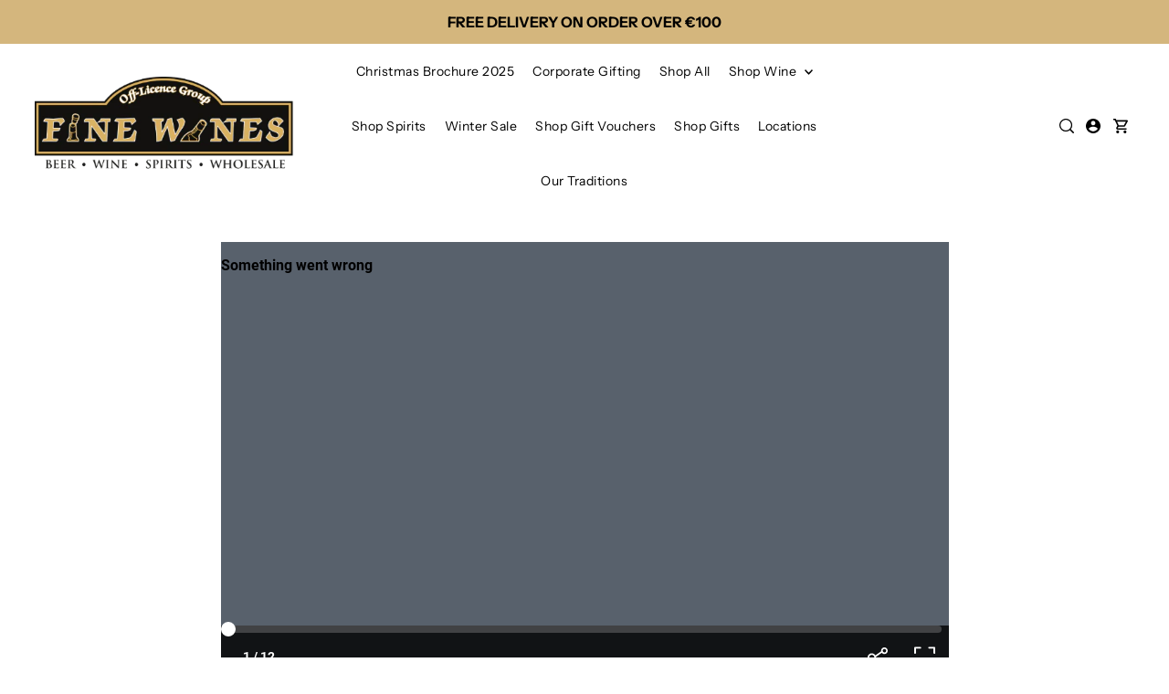

--- FILE ---
content_type: text/html; charset=utf-8
request_url: https://finewines.ie/collections/fine-wines-christmas-brochure
body_size: 38818
content:
<!doctype html>
<html class="no-js supports-no-cookies" lang="en">
  <head>
    <meta charset="utf-8">
    <meta http-equiv="X-UA-Compatible" content="IE=edge">
    <meta name="viewport" content="width=device-width,initial-scale=1">
    <meta name="theme-color" content="#383838"><link rel="canonical" href="https://finewines.ie/collections/fine-wines-christmas-brochure"><link rel="preconnect" href="https://cdn.shopify.com" crossorigin><link rel="preconnect" href="https://fonts.shopifycdn.com" crossorigin><!-- Preload onDomain stylesheets and script libraries -->
    <link href="//finewines.ie/cdn/shop/t/91/assets/theme.css?v=2547304728592619381763032974" rel="stylesheet" type="text/css" media="all" />
    <link href="//finewines.ie/cdn/shop/t/91/assets/theme.js?v=78521925026576928961762596109" as="script" rel="preload">

    

    <title>
      Christmas Brochure 2025
 &ndash; Fine Wines</title>

    <meta name="description" content="">

    

<meta property="og:site_name" content="Fine Wines">
<meta property="og:url" content="https://finewines.ie/collections/fine-wines-christmas-brochure">
<meta property="og:title" content="Christmas Brochure 2025">
<meta property="og:type" content="website">
<meta property="og:description" content="Off Licence Group, Wines , Beers &amp; Spirits"><meta name="twitter:card" content="summary_large_image">
<meta name="twitter:title" content="Christmas Brochure 2025">
<meta name="twitter:description" content="Off Licence Group, Wines , Beers &amp; Spirits">
    

    <script src="//finewines.ie/cdn/shop/t/91/assets/theme.js?v=78521925026576928961762596109" defer></script>

    <script src="//finewines.ie/cdn/shopifycloud/storefront/assets/themes_support/shopify_common-5f594365.js" defer="defer"></script>

    <script>window.performance && window.performance.mark && window.performance.mark('shopify.content_for_header.start');</script><meta name="google-site-verification" content="VLrlMni_vyRjhKuZH-UVpFbZYSaHTI1T4frAA_MfjYM">
<meta id="shopify-digital-wallet" name="shopify-digital-wallet" content="/53283913904/digital_wallets/dialog">
<meta name="shopify-checkout-api-token" content="220e961d01356e808cf5cd46c58ce803">
<link rel="alternate" type="application/atom+xml" title="Feed" href="/collections/fine-wines-christmas-brochure.atom" />
<link rel="alternate" type="application/json+oembed" href="https://finewines.ie/collections/fine-wines-christmas-brochure.oembed">
<script async="async" src="/checkouts/internal/preloads.js?locale=en-IE"></script>
<link rel="preconnect" href="https://shop.app" crossorigin="anonymous">
<script async="async" src="https://shop.app/checkouts/internal/preloads.js?locale=en-IE&shop_id=53283913904" crossorigin="anonymous"></script>
<script id="apple-pay-shop-capabilities" type="application/json">{"shopId":53283913904,"countryCode":"IE","currencyCode":"EUR","merchantCapabilities":["supports3DS"],"merchantId":"gid:\/\/shopify\/Shop\/53283913904","merchantName":"Fine Wines","requiredBillingContactFields":["postalAddress","email","phone"],"requiredShippingContactFields":["postalAddress","email","phone"],"shippingType":"shipping","supportedNetworks":["visa","maestro","masterCard","amex"],"total":{"type":"pending","label":"Fine Wines","amount":"1.00"},"shopifyPaymentsEnabled":true,"supportsSubscriptions":true}</script>
<script id="shopify-features" type="application/json">{"accessToken":"220e961d01356e808cf5cd46c58ce803","betas":["rich-media-storefront-analytics"],"domain":"finewines.ie","predictiveSearch":true,"shopId":53283913904,"locale":"en"}</script>
<script>var Shopify = Shopify || {};
Shopify.shop = "finewines1962.myshopify.com";
Shopify.locale = "en";
Shopify.currency = {"active":"EUR","rate":"1.0"};
Shopify.country = "IE";
Shopify.theme = {"name":"Updated copy of Updated copy of Iridium","id":187087978823,"schema_name":"Forge","schema_version":"5.1.1","theme_store_id":1492,"role":"main"};
Shopify.theme.handle = "null";
Shopify.theme.style = {"id":null,"handle":null};
Shopify.cdnHost = "finewines.ie/cdn";
Shopify.routes = Shopify.routes || {};
Shopify.routes.root = "/";</script>
<script type="module">!function(o){(o.Shopify=o.Shopify||{}).modules=!0}(window);</script>
<script>!function(o){function n(){var o=[];function n(){o.push(Array.prototype.slice.apply(arguments))}return n.q=o,n}var t=o.Shopify=o.Shopify||{};t.loadFeatures=n(),t.autoloadFeatures=n()}(window);</script>
<script>
  window.ShopifyPay = window.ShopifyPay || {};
  window.ShopifyPay.apiHost = "shop.app\/pay";
  window.ShopifyPay.redirectState = null;
</script>
<script id="shop-js-analytics" type="application/json">{"pageType":"collection"}</script>
<script defer="defer" async type="module" src="//finewines.ie/cdn/shopifycloud/shop-js/modules/v2/client.init-shop-cart-sync_WVOgQShq.en.esm.js"></script>
<script defer="defer" async type="module" src="//finewines.ie/cdn/shopifycloud/shop-js/modules/v2/chunk.common_C_13GLB1.esm.js"></script>
<script defer="defer" async type="module" src="//finewines.ie/cdn/shopifycloud/shop-js/modules/v2/chunk.modal_CLfMGd0m.esm.js"></script>
<script type="module">
  await import("//finewines.ie/cdn/shopifycloud/shop-js/modules/v2/client.init-shop-cart-sync_WVOgQShq.en.esm.js");
await import("//finewines.ie/cdn/shopifycloud/shop-js/modules/v2/chunk.common_C_13GLB1.esm.js");
await import("//finewines.ie/cdn/shopifycloud/shop-js/modules/v2/chunk.modal_CLfMGd0m.esm.js");

  window.Shopify.SignInWithShop?.initShopCartSync?.({"fedCMEnabled":true,"windoidEnabled":true});

</script>
<script>
  window.Shopify = window.Shopify || {};
  if (!window.Shopify.featureAssets) window.Shopify.featureAssets = {};
  window.Shopify.featureAssets['shop-js'] = {"shop-cart-sync":["modules/v2/client.shop-cart-sync_DuR37GeY.en.esm.js","modules/v2/chunk.common_C_13GLB1.esm.js","modules/v2/chunk.modal_CLfMGd0m.esm.js"],"init-fed-cm":["modules/v2/client.init-fed-cm_BucUoe6W.en.esm.js","modules/v2/chunk.common_C_13GLB1.esm.js","modules/v2/chunk.modal_CLfMGd0m.esm.js"],"shop-toast-manager":["modules/v2/client.shop-toast-manager_B0JfrpKj.en.esm.js","modules/v2/chunk.common_C_13GLB1.esm.js","modules/v2/chunk.modal_CLfMGd0m.esm.js"],"init-shop-cart-sync":["modules/v2/client.init-shop-cart-sync_WVOgQShq.en.esm.js","modules/v2/chunk.common_C_13GLB1.esm.js","modules/v2/chunk.modal_CLfMGd0m.esm.js"],"shop-button":["modules/v2/client.shop-button_B_U3bv27.en.esm.js","modules/v2/chunk.common_C_13GLB1.esm.js","modules/v2/chunk.modal_CLfMGd0m.esm.js"],"init-windoid":["modules/v2/client.init-windoid_DuP9q_di.en.esm.js","modules/v2/chunk.common_C_13GLB1.esm.js","modules/v2/chunk.modal_CLfMGd0m.esm.js"],"shop-cash-offers":["modules/v2/client.shop-cash-offers_BmULhtno.en.esm.js","modules/v2/chunk.common_C_13GLB1.esm.js","modules/v2/chunk.modal_CLfMGd0m.esm.js"],"pay-button":["modules/v2/client.pay-button_CrPSEbOK.en.esm.js","modules/v2/chunk.common_C_13GLB1.esm.js","modules/v2/chunk.modal_CLfMGd0m.esm.js"],"init-customer-accounts":["modules/v2/client.init-customer-accounts_jNk9cPYQ.en.esm.js","modules/v2/client.shop-login-button_DJ5ldayH.en.esm.js","modules/v2/chunk.common_C_13GLB1.esm.js","modules/v2/chunk.modal_CLfMGd0m.esm.js"],"avatar":["modules/v2/client.avatar_BTnouDA3.en.esm.js"],"checkout-modal":["modules/v2/client.checkout-modal_pBPyh9w8.en.esm.js","modules/v2/chunk.common_C_13GLB1.esm.js","modules/v2/chunk.modal_CLfMGd0m.esm.js"],"init-shop-for-new-customer-accounts":["modules/v2/client.init-shop-for-new-customer-accounts_BUoCy7a5.en.esm.js","modules/v2/client.shop-login-button_DJ5ldayH.en.esm.js","modules/v2/chunk.common_C_13GLB1.esm.js","modules/v2/chunk.modal_CLfMGd0m.esm.js"],"init-customer-accounts-sign-up":["modules/v2/client.init-customer-accounts-sign-up_CnczCz9H.en.esm.js","modules/v2/client.shop-login-button_DJ5ldayH.en.esm.js","modules/v2/chunk.common_C_13GLB1.esm.js","modules/v2/chunk.modal_CLfMGd0m.esm.js"],"init-shop-email-lookup-coordinator":["modules/v2/client.init-shop-email-lookup-coordinator_CzjY5t9o.en.esm.js","modules/v2/chunk.common_C_13GLB1.esm.js","modules/v2/chunk.modal_CLfMGd0m.esm.js"],"shop-follow-button":["modules/v2/client.shop-follow-button_CsYC63q7.en.esm.js","modules/v2/chunk.common_C_13GLB1.esm.js","modules/v2/chunk.modal_CLfMGd0m.esm.js"],"shop-login-button":["modules/v2/client.shop-login-button_DJ5ldayH.en.esm.js","modules/v2/chunk.common_C_13GLB1.esm.js","modules/v2/chunk.modal_CLfMGd0m.esm.js"],"shop-login":["modules/v2/client.shop-login_B9ccPdmx.en.esm.js","modules/v2/chunk.common_C_13GLB1.esm.js","modules/v2/chunk.modal_CLfMGd0m.esm.js"],"lead-capture":["modules/v2/client.lead-capture_D0K_KgYb.en.esm.js","modules/v2/chunk.common_C_13GLB1.esm.js","modules/v2/chunk.modal_CLfMGd0m.esm.js"],"payment-terms":["modules/v2/client.payment-terms_BWmiNN46.en.esm.js","modules/v2/chunk.common_C_13GLB1.esm.js","modules/v2/chunk.modal_CLfMGd0m.esm.js"]};
</script>
<script>(function() {
  var isLoaded = false;
  function asyncLoad() {
    if (isLoaded) return;
    isLoaded = true;
    var urls = ["https:\/\/d10lpsik1i8c69.cloudfront.net\/w.js?shop=finewines1962.myshopify.com","https:\/\/instafeed.nfcube.com\/cdn\/9228b98174860c66b31ef1c9c780757a.js?shop=finewines1962.myshopify.com","https:\/\/cdn.shopify.com\/s\/files\/1\/0532\/8391\/3904\/t\/40\/assets\/booster_eu_cookie_53283913904.js?v=1698575108\u0026shop=finewines1962.myshopify.com","https:\/\/admin.revenuehunt.com\/embed.js?shop=finewines1962.myshopify.com","https:\/\/searchanise-ef84.kxcdn.com\/widgets\/shopify\/init.js?a=2s1W0M1i0I\u0026shop=finewines1962.myshopify.com","https:\/\/omnisnippet1.com\/platforms\/shopify.js?source=scriptTag\u0026v=2025-11-26T12\u0026shop=finewines1962.myshopify.com"];
    for (var i = 0; i < urls.length; i++) {
      var s = document.createElement('script');
      s.type = 'text/javascript';
      s.async = true;
      s.src = urls[i];
      var x = document.getElementsByTagName('script')[0];
      x.parentNode.insertBefore(s, x);
    }
  };
  if(window.attachEvent) {
    window.attachEvent('onload', asyncLoad);
  } else {
    window.addEventListener('load', asyncLoad, false);
  }
})();</script>
<script id="__st">var __st={"a":53283913904,"offset":0,"reqid":"68245d85-b8ad-4fe1-a6ef-a765a30bba25-1769535674","pageurl":"finewines.ie\/collections\/fine-wines-christmas-brochure","u":"0b04abcde46b","p":"collection","rtyp":"collection","rid":610958311751};</script>
<script>window.ShopifyPaypalV4VisibilityTracking = true;</script>
<script id="captcha-bootstrap">!function(){'use strict';const t='contact',e='account',n='new_comment',o=[[t,t],['blogs',n],['comments',n],[t,'customer']],c=[[e,'customer_login'],[e,'guest_login'],[e,'recover_customer_password'],[e,'create_customer']],r=t=>t.map((([t,e])=>`form[action*='/${t}']:not([data-nocaptcha='true']) input[name='form_type'][value='${e}']`)).join(','),a=t=>()=>t?[...document.querySelectorAll(t)].map((t=>t.form)):[];function s(){const t=[...o],e=r(t);return a(e)}const i='password',u='form_key',d=['recaptcha-v3-token','g-recaptcha-response','h-captcha-response',i],f=()=>{try{return window.sessionStorage}catch{return}},m='__shopify_v',_=t=>t.elements[u];function p(t,e,n=!1){try{const o=window.sessionStorage,c=JSON.parse(o.getItem(e)),{data:r}=function(t){const{data:e,action:n}=t;return t[m]||n?{data:e,action:n}:{data:t,action:n}}(c);for(const[e,n]of Object.entries(r))t.elements[e]&&(t.elements[e].value=n);n&&o.removeItem(e)}catch(o){console.error('form repopulation failed',{error:o})}}const l='form_type',E='cptcha';function T(t){t.dataset[E]=!0}const w=window,h=w.document,L='Shopify',v='ce_forms',y='captcha';let A=!1;((t,e)=>{const n=(g='f06e6c50-85a8-45c8-87d0-21a2b65856fe',I='https://cdn.shopify.com/shopifycloud/storefront-forms-hcaptcha/ce_storefront_forms_captcha_hcaptcha.v1.5.2.iife.js',D={infoText:'Protected by hCaptcha',privacyText:'Privacy',termsText:'Terms'},(t,e,n)=>{const o=w[L][v],c=o.bindForm;if(c)return c(t,g,e,D).then(n);var r;o.q.push([[t,g,e,D],n]),r=I,A||(h.body.append(Object.assign(h.createElement('script'),{id:'captcha-provider',async:!0,src:r})),A=!0)});var g,I,D;w[L]=w[L]||{},w[L][v]=w[L][v]||{},w[L][v].q=[],w[L][y]=w[L][y]||{},w[L][y].protect=function(t,e){n(t,void 0,e),T(t)},Object.freeze(w[L][y]),function(t,e,n,w,h,L){const[v,y,A,g]=function(t,e,n){const i=e?o:[],u=t?c:[],d=[...i,...u],f=r(d),m=r(i),_=r(d.filter((([t,e])=>n.includes(e))));return[a(f),a(m),a(_),s()]}(w,h,L),I=t=>{const e=t.target;return e instanceof HTMLFormElement?e:e&&e.form},D=t=>v().includes(t);t.addEventListener('submit',(t=>{const e=I(t);if(!e)return;const n=D(e)&&!e.dataset.hcaptchaBound&&!e.dataset.recaptchaBound,o=_(e),c=g().includes(e)&&(!o||!o.value);(n||c)&&t.preventDefault(),c&&!n&&(function(t){try{if(!f())return;!function(t){const e=f();if(!e)return;const n=_(t);if(!n)return;const o=n.value;o&&e.removeItem(o)}(t);const e=Array.from(Array(32),(()=>Math.random().toString(36)[2])).join('');!function(t,e){_(t)||t.append(Object.assign(document.createElement('input'),{type:'hidden',name:u})),t.elements[u].value=e}(t,e),function(t,e){const n=f();if(!n)return;const o=[...t.querySelectorAll(`input[type='${i}']`)].map((({name:t})=>t)),c=[...d,...o],r={};for(const[a,s]of new FormData(t).entries())c.includes(a)||(r[a]=s);n.setItem(e,JSON.stringify({[m]:1,action:t.action,data:r}))}(t,e)}catch(e){console.error('failed to persist form',e)}}(e),e.submit())}));const S=(t,e)=>{t&&!t.dataset[E]&&(n(t,e.some((e=>e===t))),T(t))};for(const o of['focusin','change'])t.addEventListener(o,(t=>{const e=I(t);D(e)&&S(e,y())}));const B=e.get('form_key'),M=e.get(l),P=B&&M;t.addEventListener('DOMContentLoaded',(()=>{const t=y();if(P)for(const e of t)e.elements[l].value===M&&p(e,B);[...new Set([...A(),...v().filter((t=>'true'===t.dataset.shopifyCaptcha))])].forEach((e=>S(e,t)))}))}(h,new URLSearchParams(w.location.search),n,t,e,['guest_login'])})(!0,!0)}();</script>
<script integrity="sha256-4kQ18oKyAcykRKYeNunJcIwy7WH5gtpwJnB7kiuLZ1E=" data-source-attribution="shopify.loadfeatures" defer="defer" src="//finewines.ie/cdn/shopifycloud/storefront/assets/storefront/load_feature-a0a9edcb.js" crossorigin="anonymous"></script>
<script crossorigin="anonymous" defer="defer" src="//finewines.ie/cdn/shopifycloud/storefront/assets/shopify_pay/storefront-65b4c6d7.js?v=20250812"></script>
<script data-source-attribution="shopify.dynamic_checkout.dynamic.init">var Shopify=Shopify||{};Shopify.PaymentButton=Shopify.PaymentButton||{isStorefrontPortableWallets:!0,init:function(){window.Shopify.PaymentButton.init=function(){};var t=document.createElement("script");t.src="https://finewines.ie/cdn/shopifycloud/portable-wallets/latest/portable-wallets.en.js",t.type="module",document.head.appendChild(t)}};
</script>
<script data-source-attribution="shopify.dynamic_checkout.buyer_consent">
  function portableWalletsHideBuyerConsent(e){var t=document.getElementById("shopify-buyer-consent"),n=document.getElementById("shopify-subscription-policy-button");t&&n&&(t.classList.add("hidden"),t.setAttribute("aria-hidden","true"),n.removeEventListener("click",e))}function portableWalletsShowBuyerConsent(e){var t=document.getElementById("shopify-buyer-consent"),n=document.getElementById("shopify-subscription-policy-button");t&&n&&(t.classList.remove("hidden"),t.removeAttribute("aria-hidden"),n.addEventListener("click",e))}window.Shopify?.PaymentButton&&(window.Shopify.PaymentButton.hideBuyerConsent=portableWalletsHideBuyerConsent,window.Shopify.PaymentButton.showBuyerConsent=portableWalletsShowBuyerConsent);
</script>
<script data-source-attribution="shopify.dynamic_checkout.cart.bootstrap">document.addEventListener("DOMContentLoaded",(function(){function t(){return document.querySelector("shopify-accelerated-checkout-cart, shopify-accelerated-checkout")}if(t())Shopify.PaymentButton.init();else{new MutationObserver((function(e,n){t()&&(Shopify.PaymentButton.init(),n.disconnect())})).observe(document.body,{childList:!0,subtree:!0})}}));
</script>
<link id="shopify-accelerated-checkout-styles" rel="stylesheet" media="screen" href="https://finewines.ie/cdn/shopifycloud/portable-wallets/latest/accelerated-checkout-backwards-compat.css" crossorigin="anonymous">
<style id="shopify-accelerated-checkout-cart">
        #shopify-buyer-consent {
  margin-top: 1em;
  display: inline-block;
  width: 100%;
}

#shopify-buyer-consent.hidden {
  display: none;
}

#shopify-subscription-policy-button {
  background: none;
  border: none;
  padding: 0;
  text-decoration: underline;
  font-size: inherit;
  cursor: pointer;
}

#shopify-subscription-policy-button::before {
  box-shadow: none;
}

      </style>

<script>window.performance && window.performance.mark && window.performance.mark('shopify.content_for_header.end');</script>

    

<style data-shopify>

@font-face {
  font-family: "Instrument Sans";
  font-weight: 400;
  font-style: normal;
  font-display: swap;
  src: url("//finewines.ie/cdn/fonts/instrument_sans/instrumentsans_n4.db86542ae5e1596dbdb28c279ae6c2086c4c5bfa.woff2") format("woff2"),
       url("//finewines.ie/cdn/fonts/instrument_sans/instrumentsans_n4.510f1b081e58d08c30978f465518799851ef6d8b.woff") format("woff");
}

@font-face {
  font-family: "Instrument Sans";
  font-weight: 700;
  font-style: normal;
  font-display: swap;
  src: url("//finewines.ie/cdn/fonts/instrument_sans/instrumentsans_n7.e4ad9032e203f9a0977786c356573ced65a7419a.woff2") format("woff2"),
       url("//finewines.ie/cdn/fonts/instrument_sans/instrumentsans_n7.b9e40f166fb7639074ba34738101a9d2990bb41a.woff") format("woff");
}

@font-face {
  font-family: "Instrument Sans";
  font-weight: 400;
  font-style: italic;
  font-display: swap;
  src: url("//finewines.ie/cdn/fonts/instrument_sans/instrumentsans_i4.028d3c3cd8d085648c808ceb20cd2fd1eb3560e5.woff2") format("woff2"),
       url("//finewines.ie/cdn/fonts/instrument_sans/instrumentsans_i4.7e90d82df8dee29a99237cd19cc529d2206706a2.woff") format("woff");
}

@font-face {
  font-family: "Instrument Sans";
  font-weight: 700;
  font-style: italic;
  font-display: swap;
  src: url("//finewines.ie/cdn/fonts/instrument_sans/instrumentsans_i7.d6063bb5d8f9cbf96eace9e8801697c54f363c6a.woff2") format("woff2"),
       url("//finewines.ie/cdn/fonts/instrument_sans/instrumentsans_i7.ce33afe63f8198a3ac4261b826b560103542cd36.woff") format("woff");
}

@font-face {
  font-family: "Proza Libre";
  font-weight: 500;
  font-style: normal;
  font-display: swap;
  src: url("//finewines.ie/cdn/fonts/proza_libre/prozalibre_n5.769da275b5c2e5f28c2bf0b1166b9e95644c320c.woff2") format("woff2"),
       url("//finewines.ie/cdn/fonts/proza_libre/prozalibre_n5.e541836a24e317d3c57a7720b00396b71e15f38a.woff") format("woff");
}

@font-face {
  font-family: "Instrument Sans";
  font-weight: 400;
  font-style: normal;
  font-display: swap;
  src: url("//finewines.ie/cdn/fonts/instrument_sans/instrumentsans_n4.db86542ae5e1596dbdb28c279ae6c2086c4c5bfa.woff2") format("woff2"),
       url("//finewines.ie/cdn/fonts/instrument_sans/instrumentsans_n4.510f1b081e58d08c30978f465518799851ef6d8b.woff") format("woff");
}

:root {
  --heading-family: "Proza Libre", sans-serif;
  --heading-weight: 500;
  --heading-style: normal;
  --heading-spacing: 1px;
  --heading-align: center;

  --main-family: "Instrument Sans", sans-serif;
  --main-weight: 400;
  --main-style: normal;
  --main-spacing: 0px;

  --nav-family: "Instrument Sans", sans-serif;
  --nav-weight: 400;
  --nav-style: normal;
  --nav-spacing: 0.5px;
  --nav-transform: unset;

  --font-size: 14px;
  --nav-size: 14px;
  --h1-size: 26px;
  --h2-size: 22px;
  --h3-size: 18px;
  --h4-size: calc(var(--font-size) + 2px);
  --h5-size: calc(var(--font-size) + 1px);

  --font-size-sm: calc(14px - 2px);
  --font-size-reset: 14px;

  --buttons-transform: unset;
  --buttons-border-weight: 1px;
  --buttons-corners: 0;
  --buttons-spacing: 0px;
  --form-border-weight: 1px;

  --slideout-desktop: 550px;
  --slideout-desktop-n: -550px;
  --slideout-mobile: 100%;
  --slideout-mobile-n: -100%;

  --keyboard-focus: #9E9E9E;
  --keyboard-border-style: dashed;
  --keyboard-border-weight: 1px;
  --keyboard-border-offset-weight: -1px;

  --scheme-1-bg: #d4b67d;
  --scheme-1-text: #000000;
  --scheme-1-hover: #eeeeee;

  --scheme-2-bg: #f0eeeb;
  --scheme-2-text: #000000;
  --scheme-2-hover: #9e9e9e;

  --scheme-3-bg-light: #6b6b6b;
  --scheme-3-bg: #383838;
  --scheme-3-text: #ffffff;
  --scheme-3-hover: #9e9e9e;

  --background: #ffffff;
  --background-dark: #cccccc;
  --text-color-light: #404040;
  --text-color: #000000;
  --forms-bg: #f5f5f5;
  --dotted-color: #282113;
  --sale-color: #BF3333;
  --sale-color-dark: #6e1e1e;
  --sale-color-light: #dc7c7c;
  --announcement-bg: #383838;
  --announcement-text: #191307;
  --announcement-hover: #ffffff;
  --mobile-header-bg: #ffffff;
  --mobile-header-text: #000000;
  --header-bg: #ffffff;
  --header-text: #000000;
  --header-hover: #000000;
  --header-overlay-color: #ffffff;
  --button-bg: #000000;
  --button-text: #ffffff;
  --button-hover: #9e9e9e;
  --secondary-button-bg: #9e9e9e;
  --secondary-button-text: #ffffff;
  --secondary-button-hover: #000000;
  --swatch-accent: #222222;
  --gold-swatch:#f1ca8b;
  --rose-gold-swatch:#e2a79f;
  --silver-swatch:#d5d7d8;
  --platinum-swatch:#757575;
  --copper-swatch:#bd6f2c;
  --directional-bg: #ffffff;
  --directional-text: #000000;
  --directional-hover: #d7d7d7;
  --footer-bg: #383838;
  --footer-text: #ffffff;
  --footer-hover: #ffffff;
  --error-msg-dark: #BF3333;
  --error-msg-light: #fcf5f5;
  --success-msg-dark: #43664a;
  --success-msg-light: #a8cbaf;
  --slideshow-btn-height: 34px;
  --slideshow-btn-width: 34px;
  --section-padding: 60px;
  --section-background: transparent;
  --section-overlay-color: 0, 0, 0;
  --section-overlay-opacity: 0;
  --placeholder-background: rgba(0, 0, 0, 0.7);
  --placeholder-fill: rgba(0, 0, 0, 0.3);

  --color-body-text: var(--text-color);
  --color-body: var(--background);
  --color-bg: var(--background);

  --star-active: rgb(0, 0, 0);
  --star-inactive: rgb(77, 77, 77);

  --age-text-color: #020000;
  --age-bg-color: #e1e7e2;

  --slideout-background: var(--background);
  --slideout-width: var(--slideout-desktop);
  --slideout-transition-duration: 0.2s;
  --slideout-backdrop: rgb(30, 30, 30, 0.5);
  --modal-transition-duration: 0.2s;
  --modal-timing-function: ease-in-out;
  --modal-backdrop: rgba(30, 30, 30, 0.5);
}
.ajax-cart__free-shipping .cart-shipping-countdown {
  background-color: var(--scheme-1-bg);
  color: var(--scheme-1-text);
}
.ajax-cart__free-shipping p, .ajax-cart__free-shipping span, .ajax-cart__free-shipping small {
  color: var(--scheme-1-text);
}
.cart-shipping-countdown__meter {
  background-color: var(--scheme-1-text);
}
.cart-shipping-countdown__meter > span {
  background-color: var(--swatch-accent);
}
.product-form__upsell-item--outer {
  background-color: var(--scheme-2-bg);
}
.product-form__upsell-info--inner p,
.product-form__upsell-info--inner a,
.product-form__upsell-info--inner span,
.product-form_upsell-buttons .btn-border-link {
  color: var(--scheme-2-text);
}
.product-form_upsell-buttons .btn-border-link:before, .product-form_upsell-buttons .btn-border-link:after,
.product-form_upsell-buttons .btn-border-link span:before, .product-form_upsell-buttons .btn-border-link span:after {
  background-color: var(--scheme-2-text);
}
@media (max-width: 740px) {
  :root {
    --font-size: calc(14px - (14px * 0.15));
    --nav-size: calc(14px - (14px * 0.15));
    --h1-size: calc(26px - (26px * 0.15));
    --h2-size: calc(22px - (22px * 0.15));
    --h3-size: calc(18px - (18px * 0.15));
    --h4-size: calc(var(--font-size) + 2px);
    --h5-size: calc(var(--font-size) + 1px);
    --font-size-sm: calc(14px - (14px * 0.15) - 2px);
    --font-size-reset: calc(14px - (14px * 0.15));
  }
}/* ---- Custom Metal CSS Colors ----*/
  [data-swatch-color="yellow-gold"],
  [data-swatch-color="gold"],
  [data-swatch-color="10kt-gold"],
  [data-swatch-color="10kt-yellow-gold"],
  [data-swatch-color="14kt-gold"],
  [data-swatch-color="14kt-yellow-gold"],
  [data-swatch-color="18kt-gold"],
  [data-swatch-color="18kt-yellow-gold"],
  [data-swatch-color="22kt-gold"],
  [data-swatch-color="22kt-yellow-gold"],
  [data-swatch-color="24kt-gold"],
  [data-swatch-color="24kt-yellow-gold"] {
    background: var(--gold-swatch) !important;
  }

  [data-swatch-color="rose-gold"],
  [data-swatch-color="10kt-rose-gold"],
  [data-swatch-color="14kt-rose-gold"],
  [data-swatch-color="18kt-rose-gold"],
  [data-swatch-color="22kt-rose-gold"],
  [data-swatch-color="24kt-rose-gold"]     {
    background: var(--rose-gold-swatch) !important;
  }

  [data-swatch-color="10kt-white-gold"],
  [data-swatch-color="14kt-white-gold"],
  [data-swatch-color="18kt-white-gold"],
  [data-swatch-color="22kt-white-gold"],
  [data-swatch-color="24kt-white-gold"],
  [data-swatch-color="white-gold"],
  [data-swatch-color="silver"],
  [data-swatch-color="sterling-silver"],
  [data-swatch-color="925-silver"] {
    background: var(--silver-swatch) !important;
  }

  [data-swatch-color="platinum"] {
    background: var(--platinum-swatch) !important;
  }

  [data-swatch-color="copper"] {
    background: var(--copper-swatch) !important;
  }/* ---- Custom Metal KT labels ----*/
  .swatches__swatch--color [data-swatch-color="10kt-gold"]:after,
  .swatches__swatch--color [data-swatch-color="10kt-yellow-gold"]:after,
  .swatches__swatch--color [data-swatch-color="10kt-white-gold"]:after,
  .swatches__swatch--color [data-swatch-color="10kt-rose-gold"]:after {
    content: '10kt';
    color: var(--text-color);
    font-size: 11px;
    position: absolute;
    left: 50%;
    top: 50%;
    transform: translate(-50%, -50%);
    line-height: 0;
  }

  .swatches__swatch--color [data-swatch-color="14kt-gold"]:after,
  .swatches__swatch--color [data-swatch-color="14kt-yellow-gold"]:after,
  .swatches__swatch--color [data-swatch-color="14kt-white-gold"]:after,
  .swatches__swatch--color [data-swatch-color="14kt-rose-gold"]:after {
    content: '14kt';
    color: var(--text-color);
    font-size: 11px;
    position: absolute;
    left: 50%;
    top: 50%;
    transform: translate(-50%, -50%);
    line-height: 0;
  }

  .swatches__swatch--color [data-swatch-color="18kt-gold"]:after,
  .swatches__swatch--color [data-swatch-color="18kt-white-gold"]:after,
  .swatches__swatch--color [data-swatch-color="18kt-yellow-gold"]:after,
  .swatches__swatch--color [data-swatch-color="18kt-rose-gold"]:after {
    content: '18kt';
    color: var(--text-color);
    font-size: 11px;
    position: absolute;
    left: 50%;
    top: 50%;
    transform: translate(-50%, -50%);
    line-height: 0;
  }

  .swatches__swatch--color [data-swatch-color="22kt-gold"]:after,
  .swatches__swatch--color [data-swatch-color="22kt-white-gold"]:after,
  .swatches__swatch--color [data-swatch-color="22kt-yellow-gold"]:after,
  .swatches__swatch--color [data-swatch-color="22kt-rose-gold"]:after {
    content: '22kt';
    color: var(--text-color);
    font-size: 11px;
    position: absolute;
    left: 50%;
    top: 50%;
    transform: translate(-50%, -50%);
    line-height: 0;
  }

  .swatches__swatch--color [data-swatch-color="24kt-gold"]:after,
  .swatches__swatch--color [data-swatch-color="24kt-white-gold"]:after,
  .swatches__swatch--color [data-swatch-color="24kt-yellow-gold"]:after,
  .swatches__swatch--color [data-swatch-color="24kt-rose-gold"]:after {
    content: '24kt';
    color: var(--text-color);
    font-size: 11px;
    position: absolute;
    left: 50%;
    top: 50%;
    transform: translate(-50%, -50%);
    line-height: 0;
  }</style>


    <link href="//finewines.ie/cdn/shop/t/91/assets/theme.css?v=2547304728592619381763032974" rel="stylesheet" type="text/css" media="all" />
<link rel="preload" as="font" href="//finewines.ie/cdn/fonts/instrument_sans/instrumentsans_n4.db86542ae5e1596dbdb28c279ae6c2086c4c5bfa.woff2" type="font/woff2" crossorigin><link rel="preload" as="font" href="//finewines.ie/cdn/fonts/proza_libre/prozalibre_n5.769da275b5c2e5f28c2bf0b1166b9e95644c320c.woff2" type="font/woff2" crossorigin><link rel="preload" as="font" href="//finewines.ie/cdn/fonts/instrument_sans/instrumentsans_n4.db86542ae5e1596dbdb28c279ae6c2086c4c5bfa.woff2" type="font/woff2" crossorigin><script>
      document.documentElement.className = document.documentElement.className.replace('no-js', 'js');
    </script>
  <link href="https://monorail-edge.shopifysvc.com" rel="dns-prefetch">
<script>(function(){if ("sendBeacon" in navigator && "performance" in window) {try {var session_token_from_headers = performance.getEntriesByType('navigation')[0].serverTiming.find(x => x.name == '_s').description;} catch {var session_token_from_headers = undefined;}var session_cookie_matches = document.cookie.match(/_shopify_s=([^;]*)/);var session_token_from_cookie = session_cookie_matches && session_cookie_matches.length === 2 ? session_cookie_matches[1] : "";var session_token = session_token_from_headers || session_token_from_cookie || "";function handle_abandonment_event(e) {var entries = performance.getEntries().filter(function(entry) {return /monorail-edge.shopifysvc.com/.test(entry.name);});if (!window.abandonment_tracked && entries.length === 0) {window.abandonment_tracked = true;var currentMs = Date.now();var navigation_start = performance.timing.navigationStart;var payload = {shop_id: 53283913904,url: window.location.href,navigation_start,duration: currentMs - navigation_start,session_token,page_type: "collection"};window.navigator.sendBeacon("https://monorail-edge.shopifysvc.com/v1/produce", JSON.stringify({schema_id: "online_store_buyer_site_abandonment/1.1",payload: payload,metadata: {event_created_at_ms: currentMs,event_sent_at_ms: currentMs}}));}}window.addEventListener('pagehide', handle_abandonment_event);}}());</script>
<script id="web-pixels-manager-setup">(function e(e,d,r,n,o){if(void 0===o&&(o={}),!Boolean(null===(a=null===(i=window.Shopify)||void 0===i?void 0:i.analytics)||void 0===a?void 0:a.replayQueue)){var i,a;window.Shopify=window.Shopify||{};var t=window.Shopify;t.analytics=t.analytics||{};var s=t.analytics;s.replayQueue=[],s.publish=function(e,d,r){return s.replayQueue.push([e,d,r]),!0};try{self.performance.mark("wpm:start")}catch(e){}var l=function(){var e={modern:/Edge?\/(1{2}[4-9]|1[2-9]\d|[2-9]\d{2}|\d{4,})\.\d+(\.\d+|)|Firefox\/(1{2}[4-9]|1[2-9]\d|[2-9]\d{2}|\d{4,})\.\d+(\.\d+|)|Chrom(ium|e)\/(9{2}|\d{3,})\.\d+(\.\d+|)|(Maci|X1{2}).+ Version\/(15\.\d+|(1[6-9]|[2-9]\d|\d{3,})\.\d+)([,.]\d+|)( \(\w+\)|)( Mobile\/\w+|) Safari\/|Chrome.+OPR\/(9{2}|\d{3,})\.\d+\.\d+|(CPU[ +]OS|iPhone[ +]OS|CPU[ +]iPhone|CPU IPhone OS|CPU iPad OS)[ +]+(15[._]\d+|(1[6-9]|[2-9]\d|\d{3,})[._]\d+)([._]\d+|)|Android:?[ /-](13[3-9]|1[4-9]\d|[2-9]\d{2}|\d{4,})(\.\d+|)(\.\d+|)|Android.+Firefox\/(13[5-9]|1[4-9]\d|[2-9]\d{2}|\d{4,})\.\d+(\.\d+|)|Android.+Chrom(ium|e)\/(13[3-9]|1[4-9]\d|[2-9]\d{2}|\d{4,})\.\d+(\.\d+|)|SamsungBrowser\/([2-9]\d|\d{3,})\.\d+/,legacy:/Edge?\/(1[6-9]|[2-9]\d|\d{3,})\.\d+(\.\d+|)|Firefox\/(5[4-9]|[6-9]\d|\d{3,})\.\d+(\.\d+|)|Chrom(ium|e)\/(5[1-9]|[6-9]\d|\d{3,})\.\d+(\.\d+|)([\d.]+$|.*Safari\/(?![\d.]+ Edge\/[\d.]+$))|(Maci|X1{2}).+ Version\/(10\.\d+|(1[1-9]|[2-9]\d|\d{3,})\.\d+)([,.]\d+|)( \(\w+\)|)( Mobile\/\w+|) Safari\/|Chrome.+OPR\/(3[89]|[4-9]\d|\d{3,})\.\d+\.\d+|(CPU[ +]OS|iPhone[ +]OS|CPU[ +]iPhone|CPU IPhone OS|CPU iPad OS)[ +]+(10[._]\d+|(1[1-9]|[2-9]\d|\d{3,})[._]\d+)([._]\d+|)|Android:?[ /-](13[3-9]|1[4-9]\d|[2-9]\d{2}|\d{4,})(\.\d+|)(\.\d+|)|Mobile Safari.+OPR\/([89]\d|\d{3,})\.\d+\.\d+|Android.+Firefox\/(13[5-9]|1[4-9]\d|[2-9]\d{2}|\d{4,})\.\d+(\.\d+|)|Android.+Chrom(ium|e)\/(13[3-9]|1[4-9]\d|[2-9]\d{2}|\d{4,})\.\d+(\.\d+|)|Android.+(UC? ?Browser|UCWEB|U3)[ /]?(15\.([5-9]|\d{2,})|(1[6-9]|[2-9]\d|\d{3,})\.\d+)\.\d+|SamsungBrowser\/(5\.\d+|([6-9]|\d{2,})\.\d+)|Android.+MQ{2}Browser\/(14(\.(9|\d{2,})|)|(1[5-9]|[2-9]\d|\d{3,})(\.\d+|))(\.\d+|)|K[Aa][Ii]OS\/(3\.\d+|([4-9]|\d{2,})\.\d+)(\.\d+|)/},d=e.modern,r=e.legacy,n=navigator.userAgent;return n.match(d)?"modern":n.match(r)?"legacy":"unknown"}(),u="modern"===l?"modern":"legacy",c=(null!=n?n:{modern:"",legacy:""})[u],f=function(e){return[e.baseUrl,"/wpm","/b",e.hashVersion,"modern"===e.buildTarget?"m":"l",".js"].join("")}({baseUrl:d,hashVersion:r,buildTarget:u}),m=function(e){var d=e.version,r=e.bundleTarget,n=e.surface,o=e.pageUrl,i=e.monorailEndpoint;return{emit:function(e){var a=e.status,t=e.errorMsg,s=(new Date).getTime(),l=JSON.stringify({metadata:{event_sent_at_ms:s},events:[{schema_id:"web_pixels_manager_load/3.1",payload:{version:d,bundle_target:r,page_url:o,status:a,surface:n,error_msg:t},metadata:{event_created_at_ms:s}}]});if(!i)return console&&console.warn&&console.warn("[Web Pixels Manager] No Monorail endpoint provided, skipping logging."),!1;try{return self.navigator.sendBeacon.bind(self.navigator)(i,l)}catch(e){}var u=new XMLHttpRequest;try{return u.open("POST",i,!0),u.setRequestHeader("Content-Type","text/plain"),u.send(l),!0}catch(e){return console&&console.warn&&console.warn("[Web Pixels Manager] Got an unhandled error while logging to Monorail."),!1}}}}({version:r,bundleTarget:l,surface:e.surface,pageUrl:self.location.href,monorailEndpoint:e.monorailEndpoint});try{o.browserTarget=l,function(e){var d=e.src,r=e.async,n=void 0===r||r,o=e.onload,i=e.onerror,a=e.sri,t=e.scriptDataAttributes,s=void 0===t?{}:t,l=document.createElement("script"),u=document.querySelector("head"),c=document.querySelector("body");if(l.async=n,l.src=d,a&&(l.integrity=a,l.crossOrigin="anonymous"),s)for(var f in s)if(Object.prototype.hasOwnProperty.call(s,f))try{l.dataset[f]=s[f]}catch(e){}if(o&&l.addEventListener("load",o),i&&l.addEventListener("error",i),u)u.appendChild(l);else{if(!c)throw new Error("Did not find a head or body element to append the script");c.appendChild(l)}}({src:f,async:!0,onload:function(){if(!function(){var e,d;return Boolean(null===(d=null===(e=window.Shopify)||void 0===e?void 0:e.analytics)||void 0===d?void 0:d.initialized)}()){var d=window.webPixelsManager.init(e)||void 0;if(d){var r=window.Shopify.analytics;r.replayQueue.forEach((function(e){var r=e[0],n=e[1],o=e[2];d.publishCustomEvent(r,n,o)})),r.replayQueue=[],r.publish=d.publishCustomEvent,r.visitor=d.visitor,r.initialized=!0}}},onerror:function(){return m.emit({status:"failed",errorMsg:"".concat(f," has failed to load")})},sri:function(e){var d=/^sha384-[A-Za-z0-9+/=]+$/;return"string"==typeof e&&d.test(e)}(c)?c:"",scriptDataAttributes:o}),m.emit({status:"loading"})}catch(e){m.emit({status:"failed",errorMsg:(null==e?void 0:e.message)||"Unknown error"})}}})({shopId: 53283913904,storefrontBaseUrl: "https://finewines.ie",extensionsBaseUrl: "https://extensions.shopifycdn.com/cdn/shopifycloud/web-pixels-manager",monorailEndpoint: "https://monorail-edge.shopifysvc.com/unstable/produce_batch",surface: "storefront-renderer",enabledBetaFlags: ["2dca8a86"],webPixelsConfigList: [{"id":"2451603783","configuration":"{\"accountID\":\"finewines1962\"}","eventPayloadVersion":"v1","runtimeContext":"STRICT","scriptVersion":"5503eca56790d6863e31590c8c364ee3","type":"APP","apiClientId":12388204545,"privacyPurposes":["ANALYTICS","MARKETING","SALE_OF_DATA"],"dataSharingAdjustments":{"protectedCustomerApprovalScopes":["read_customer_email","read_customer_name","read_customer_personal_data","read_customer_phone"]}},{"id":"1595965767","configuration":"{\"apiKey\":\"2s1W0M1i0I\", \"host\":\"searchserverapi.com\"}","eventPayloadVersion":"v1","runtimeContext":"STRICT","scriptVersion":"5559ea45e47b67d15b30b79e7c6719da","type":"APP","apiClientId":578825,"privacyPurposes":["ANALYTICS"],"dataSharingAdjustments":{"protectedCustomerApprovalScopes":["read_customer_personal_data"]}},{"id":"1069580615","configuration":"{\"config\":\"{\\\"pixel_id\\\":\\\"GT-5D48B46\\\",\\\"target_country\\\":\\\"IE\\\",\\\"gtag_events\\\":[{\\\"type\\\":\\\"purchase\\\",\\\"action_label\\\":\\\"MC-9L0KEE04L1\\\"},{\\\"type\\\":\\\"page_view\\\",\\\"action_label\\\":\\\"MC-9L0KEE04L1\\\"},{\\\"type\\\":\\\"view_item\\\",\\\"action_label\\\":\\\"MC-9L0KEE04L1\\\"}],\\\"enable_monitoring_mode\\\":false}\"}","eventPayloadVersion":"v1","runtimeContext":"OPEN","scriptVersion":"b2a88bafab3e21179ed38636efcd8a93","type":"APP","apiClientId":1780363,"privacyPurposes":[],"dataSharingAdjustments":{"protectedCustomerApprovalScopes":["read_customer_address","read_customer_email","read_customer_name","read_customer_personal_data","read_customer_phone"]}},{"id":"748486983","configuration":"{\"apiURL\":\"https:\/\/api.omnisend.com\",\"appURL\":\"https:\/\/app.omnisend.com\",\"brandID\":\"6537f86f51791282b565a753\",\"trackingURL\":\"https:\/\/wt.omnisendlink.com\"}","eventPayloadVersion":"v1","runtimeContext":"STRICT","scriptVersion":"aa9feb15e63a302383aa48b053211bbb","type":"APP","apiClientId":186001,"privacyPurposes":["ANALYTICS","MARKETING","SALE_OF_DATA"],"dataSharingAdjustments":{"protectedCustomerApprovalScopes":["read_customer_address","read_customer_email","read_customer_name","read_customer_personal_data","read_customer_phone"]}},{"id":"263029063","configuration":"{\"pixel_id\":\"164317390103612\",\"pixel_type\":\"facebook_pixel\",\"metaapp_system_user_token\":\"-\"}","eventPayloadVersion":"v1","runtimeContext":"OPEN","scriptVersion":"ca16bc87fe92b6042fbaa3acc2fbdaa6","type":"APP","apiClientId":2329312,"privacyPurposes":["ANALYTICS","MARKETING","SALE_OF_DATA"],"dataSharingAdjustments":{"protectedCustomerApprovalScopes":["read_customer_address","read_customer_email","read_customer_name","read_customer_personal_data","read_customer_phone"]}},{"id":"shopify-app-pixel","configuration":"{}","eventPayloadVersion":"v1","runtimeContext":"STRICT","scriptVersion":"0450","apiClientId":"shopify-pixel","type":"APP","privacyPurposes":["ANALYTICS","MARKETING"]},{"id":"shopify-custom-pixel","eventPayloadVersion":"v1","runtimeContext":"LAX","scriptVersion":"0450","apiClientId":"shopify-pixel","type":"CUSTOM","privacyPurposes":["ANALYTICS","MARKETING"]}],isMerchantRequest: false,initData: {"shop":{"name":"Fine Wines","paymentSettings":{"currencyCode":"EUR"},"myshopifyDomain":"finewines1962.myshopify.com","countryCode":"IE","storefrontUrl":"https:\/\/finewines.ie"},"customer":null,"cart":null,"checkout":null,"productVariants":[],"purchasingCompany":null},},"https://finewines.ie/cdn","fcfee988w5aeb613cpc8e4bc33m6693e112",{"modern":"","legacy":""},{"shopId":"53283913904","storefrontBaseUrl":"https:\/\/finewines.ie","extensionBaseUrl":"https:\/\/extensions.shopifycdn.com\/cdn\/shopifycloud\/web-pixels-manager","surface":"storefront-renderer","enabledBetaFlags":"[\"2dca8a86\"]","isMerchantRequest":"false","hashVersion":"fcfee988w5aeb613cpc8e4bc33m6693e112","publish":"custom","events":"[[\"page_viewed\",{}],[\"collection_viewed\",{\"collection\":{\"id\":\"610958311751\",\"title\":\"Christmas Brochure 2025\",\"productVariants\":[]}}]]"});</script><script>
  window.ShopifyAnalytics = window.ShopifyAnalytics || {};
  window.ShopifyAnalytics.meta = window.ShopifyAnalytics.meta || {};
  window.ShopifyAnalytics.meta.currency = 'EUR';
  var meta = {"products":[],"page":{"pageType":"collection","resourceType":"collection","resourceId":610958311751,"requestId":"68245d85-b8ad-4fe1-a6ef-a765a30bba25-1769535674"}};
  for (var attr in meta) {
    window.ShopifyAnalytics.meta[attr] = meta[attr];
  }
</script>
<script class="analytics">
  (function () {
    var customDocumentWrite = function(content) {
      var jquery = null;

      if (window.jQuery) {
        jquery = window.jQuery;
      } else if (window.Checkout && window.Checkout.$) {
        jquery = window.Checkout.$;
      }

      if (jquery) {
        jquery('body').append(content);
      }
    };

    var hasLoggedConversion = function(token) {
      if (token) {
        return document.cookie.indexOf('loggedConversion=' + token) !== -1;
      }
      return false;
    }

    var setCookieIfConversion = function(token) {
      if (token) {
        var twoMonthsFromNow = new Date(Date.now());
        twoMonthsFromNow.setMonth(twoMonthsFromNow.getMonth() + 2);

        document.cookie = 'loggedConversion=' + token + '; expires=' + twoMonthsFromNow;
      }
    }

    var trekkie = window.ShopifyAnalytics.lib = window.trekkie = window.trekkie || [];
    if (trekkie.integrations) {
      return;
    }
    trekkie.methods = [
      'identify',
      'page',
      'ready',
      'track',
      'trackForm',
      'trackLink'
    ];
    trekkie.factory = function(method) {
      return function() {
        var args = Array.prototype.slice.call(arguments);
        args.unshift(method);
        trekkie.push(args);
        return trekkie;
      };
    };
    for (var i = 0; i < trekkie.methods.length; i++) {
      var key = trekkie.methods[i];
      trekkie[key] = trekkie.factory(key);
    }
    trekkie.load = function(config) {
      trekkie.config = config || {};
      trekkie.config.initialDocumentCookie = document.cookie;
      var first = document.getElementsByTagName('script')[0];
      var script = document.createElement('script');
      script.type = 'text/javascript';
      script.onerror = function(e) {
        var scriptFallback = document.createElement('script');
        scriptFallback.type = 'text/javascript';
        scriptFallback.onerror = function(error) {
                var Monorail = {
      produce: function produce(monorailDomain, schemaId, payload) {
        var currentMs = new Date().getTime();
        var event = {
          schema_id: schemaId,
          payload: payload,
          metadata: {
            event_created_at_ms: currentMs,
            event_sent_at_ms: currentMs
          }
        };
        return Monorail.sendRequest("https://" + monorailDomain + "/v1/produce", JSON.stringify(event));
      },
      sendRequest: function sendRequest(endpointUrl, payload) {
        // Try the sendBeacon API
        if (window && window.navigator && typeof window.navigator.sendBeacon === 'function' && typeof window.Blob === 'function' && !Monorail.isIos12()) {
          var blobData = new window.Blob([payload], {
            type: 'text/plain'
          });

          if (window.navigator.sendBeacon(endpointUrl, blobData)) {
            return true;
          } // sendBeacon was not successful

        } // XHR beacon

        var xhr = new XMLHttpRequest();

        try {
          xhr.open('POST', endpointUrl);
          xhr.setRequestHeader('Content-Type', 'text/plain');
          xhr.send(payload);
        } catch (e) {
          console.log(e);
        }

        return false;
      },
      isIos12: function isIos12() {
        return window.navigator.userAgent.lastIndexOf('iPhone; CPU iPhone OS 12_') !== -1 || window.navigator.userAgent.lastIndexOf('iPad; CPU OS 12_') !== -1;
      }
    };
    Monorail.produce('monorail-edge.shopifysvc.com',
      'trekkie_storefront_load_errors/1.1',
      {shop_id: 53283913904,
      theme_id: 187087978823,
      app_name: "storefront",
      context_url: window.location.href,
      source_url: "//finewines.ie/cdn/s/trekkie.storefront.a804e9514e4efded663580eddd6991fcc12b5451.min.js"});

        };
        scriptFallback.async = true;
        scriptFallback.src = '//finewines.ie/cdn/s/trekkie.storefront.a804e9514e4efded663580eddd6991fcc12b5451.min.js';
        first.parentNode.insertBefore(scriptFallback, first);
      };
      script.async = true;
      script.src = '//finewines.ie/cdn/s/trekkie.storefront.a804e9514e4efded663580eddd6991fcc12b5451.min.js';
      first.parentNode.insertBefore(script, first);
    };
    trekkie.load(
      {"Trekkie":{"appName":"storefront","development":false,"defaultAttributes":{"shopId":53283913904,"isMerchantRequest":null,"themeId":187087978823,"themeCityHash":"2089891968487276009","contentLanguage":"en","currency":"EUR","eventMetadataId":"e38a361e-ecc8-49df-b7d7-19f28e0c3ec0"},"isServerSideCookieWritingEnabled":true,"monorailRegion":"shop_domain","enabledBetaFlags":["65f19447"]},"Session Attribution":{},"S2S":{"facebookCapiEnabled":true,"source":"trekkie-storefront-renderer","apiClientId":580111}}
    );

    var loaded = false;
    trekkie.ready(function() {
      if (loaded) return;
      loaded = true;

      window.ShopifyAnalytics.lib = window.trekkie;

      var originalDocumentWrite = document.write;
      document.write = customDocumentWrite;
      try { window.ShopifyAnalytics.merchantGoogleAnalytics.call(this); } catch(error) {};
      document.write = originalDocumentWrite;

      window.ShopifyAnalytics.lib.page(null,{"pageType":"collection","resourceType":"collection","resourceId":610958311751,"requestId":"68245d85-b8ad-4fe1-a6ef-a765a30bba25-1769535674","shopifyEmitted":true});

      var match = window.location.pathname.match(/checkouts\/(.+)\/(thank_you|post_purchase)/)
      var token = match? match[1]: undefined;
      if (!hasLoggedConversion(token)) {
        setCookieIfConversion(token);
        window.ShopifyAnalytics.lib.track("Viewed Product Category",{"currency":"EUR","category":"Collection: fine-wines-christmas-brochure","collectionName":"fine-wines-christmas-brochure","collectionId":610958311751,"nonInteraction":true},undefined,undefined,{"shopifyEmitted":true});
      }
    });


        var eventsListenerScript = document.createElement('script');
        eventsListenerScript.async = true;
        eventsListenerScript.src = "//finewines.ie/cdn/shopifycloud/storefront/assets/shop_events_listener-3da45d37.js";
        document.getElementsByTagName('head')[0].appendChild(eventsListenerScript);

})();</script>
<script
  defer
  src="https://finewines.ie/cdn/shopifycloud/perf-kit/shopify-perf-kit-3.0.4.min.js"
  data-application="storefront-renderer"
  data-shop-id="53283913904"
  data-render-region="gcp-us-east1"
  data-page-type="collection"
  data-theme-instance-id="187087978823"
  data-theme-name="Forge"
  data-theme-version="5.1.1"
  data-monorail-region="shop_domain"
  data-resource-timing-sampling-rate="10"
  data-shs="true"
  data-shs-beacon="true"
  data-shs-export-with-fetch="true"
  data-shs-logs-sample-rate="1"
  data-shs-beacon-endpoint="https://finewines.ie/api/collect"
></script>
</head>

  <body
    id="christmas-brochure-2025"
    class="template-collection js-slideout-toggle-wrapper js-modal-toggle-wrapper animation--active animation-type--fade animation-text--active animation-text-type--fadeInUp"
  >
    

    
<a class="skip-link button visually-hidden" href="#main-content">Skip to content</a>
<div class="js-slideout-overlay site-overlay"></div>
    <div class="js-modal-overlay site-overlay"></div>

    <main id="main-content" class="site-wrap" role="main" tabindex="-1">
      <!-- BEGIN sections: header-group -->
<section id="shopify-section-sections--26620477374791__announcement_carousel_jXYaCU" class="shopify-section shopify-section-group-header-group">
<link href="//finewines.ie/cdn/shop/t/91/assets/section-announcement-carousel.css?v=87703747113217916811762596098" rel="stylesheet" type="text/css" media="all" />



<div class="section-announcement--carousel py3 px2 no-section-animation js-announcement-carousel"
  data-section-id="sections--26620477374791__announcement_carousel_jXYaCU"
  data-asset-url="//finewines.ie/cdn/shop/t/91/assets/carousel.js?v=165282135765751580761762596131"
  data-section-loaded="false"
  data-section-type="announcement-carousel">
  <div class="grid__wrapper wrapper-nest edge cg0">
    

    <div class="announcement--carousel_container span-10 push-1 sm-span-12 auto">
      
        <div class="announcement--text rte a-center w100 mb0">
          <p><strong>FREE DELIVERY ON ORDER OVER €100</strong></p>
        </div>
      
    </div>
  </div>
</div>
<style data-shopify>
  
    .announcement--carousel_container {
      opacity: 1;
    }
  
  

      .section-announcement--carousel {
        background: var(--scheme-1-bg) !important;
      }
      .section-announcement--carousel h1,
      .section-announcement--carousel h2,
      .section-announcement--carousel h3,
      .section-announcement--carousel h4,
      .section-announcement--carousel h5,
      .section-announcement--carousel h6,
      .section-announcement--carousel p,
      .section-announcement--carousel a,
      .section-announcement--carousel a:visited {
        color: var(--scheme-1-text) !important;
      }
      .section-announcement--carousel .flickity-button svg {
        fill: var(--scheme-1-text) !important;
      }
      .section-announcement--carousel p {
        font-size: 16px;
      }
  
</style>
</section><div id="shopify-section-sections--26620477374791__header" class="shopify-section shopify-section-group-header-group">
<link href="//finewines.ie/cdn/shop/t/91/assets/section-announcement-bar.css?v=70468417857154970901762596141" rel="stylesheet" type="text/css" media="all" />







<link href="//finewines.ie/cdn/shop/t/91/assets/section-header.css?v=156926037301832978071762596126" rel="stylesheet" type="text/css" media="all" />
<!-- Load navigation style assets -->
<link href="//finewines.ie/cdn/shop/t/91/assets/component-navigation.css?v=3547513666845241731762596098" rel="stylesheet" type="text/css" media="all" />



<header
  class="section-header header-section no-section-animation"
  data-section-id="sections--26620477374791__header"
  data-section-type="header"
  data-asset-preload="true"
  data-asset-url="//finewines.ie/cdn/shop/t/91/assets/section-header.js?v=72179046954599148191762596119"
>
  <section class="section-header__main-bar main-bar w100 devices-hide js-theme-header stickynav js-stickynav">
    <div class="grid__wrapper inline-layout ">
      
        






    
  <article class="header-inline__logo-wrapper span-3 auto auto v-center a-center">
    <div class="site-logo header__logo-wrapper relative lh0 a-left">
      
        <a class="header__img-logo inline-block lh0 mb0 shrink-wrap" href="/"><img src="//finewines.ie/cdn/shop/files/620507619logonewfwresizenew.png?v=1699952925&amp;width=800" alt="" srcset="//finewines.ie/cdn/shop/files/620507619logonewfwresizenew.png?v=1699952925&amp;width=352 352w, //finewines.ie/cdn/shop/files/620507619logonewfwresizenew.png?v=1699952925&amp;width=800 800w" width="800" height="300" loading="eager" fetchpriority="high"></a>
      
    </div>
  </article>

    
  <article class="header-inline__nav-wrapper span-6 auto v-center a-center">
    <div class="navigation" role="navigation">
      <ul
        role="menubar"
        aria-label="Primary Navigation"
        id="main-nav"
        class="navigation__menu tablet-hide sm-hide">

        

        
          



  <li class="navigation__menuitem js-doubletap-to-go" role="none">
    <a class="navigation__menulink js-menu-link is_upcase-false" role="menuitem" href="/pages/christmas-brochure-2025">
      Christmas Brochure 2025
    </a>
  </li>


        
          



  <li class="navigation__menuitem js-doubletap-to-go" role="none">
    <a class="navigation__menulink js-menu-link is_upcase-false" role="menuitem" href="/pages/contact-us">
      Corporate Gifting
    </a>
  </li>


        
          



  <li class="navigation__menuitem js-doubletap-to-go" role="none">
    <a class="navigation__menulink js-menu-link is_upcase-false" role="menuitem" href="/collections/shop-all">
      Shop All
    </a>
  </li>


        
          



  <li
    class="navigation__menuitem navigation__menuitem--dropdown js-menuitem js-doubletap-to-go"
    role="none">

    <a
      class="navigation__menulink js-menu-link js-aria-expand js-open-dropdown-on-key is_upcase-false"
      role="menuitem"
      aria-haspop="true"
      aria-expanded="false"
      href="/collections/shop-wine/group_wines">

      Shop Wine

      


  
    <svg class="icon--apollo-down-carrot navigation__menulink--icon vib-center" height="6px" version="1.1" xmlns="http://www.w3.org/2000/svg" xmlns:xlink="http://www.w3.org/1999/xlink" x="0px" y="0px"
    	 viewBox="0 0 20 13.3" xml:space="preserve">
      <g class="hover-fill" fill="var(--nav-color)">
        <polygon points="17.7,0 10,8.3 2.3,0 0,2.5 10,13.3 20,2.5 "/>
      </g>
      <style>.navigation__menulink .icon--apollo-down-carrot:hover .hover-fill { fill: var(--nav-hover-link-color);}</style>
    </svg>
  






    </a>

    <ul
      role="menu"
      aria-label="Shop Wine"
      class="dropdown js-dropdown">

      

        
          <li class="dropdown__menuitem" role="none">
            <a class="dropdown__menulink js-menu-link" role="menuitem" href="/collections/white-wine">

              
                White Wine
              
            
            </a>
          </li>
        
      

        
          <li class="dropdown__menuitem" role="none">
            <a class="dropdown__menulink js-menu-link" role="menuitem" href="/collections/red-wine/Type_Red-Wine">

              
                                   Red Wine
              
            
            </a>
          </li>
        
      

        
          <li class="dropdown__menuitem" role="none">
            <a class="dropdown__menulink js-menu-link" role="menuitem" href="/collections/rose-wine/Type_Rose-Wine">

              
                Rose Wine
              
            
            </a>
          </li>
        
      

        
          <li class="dropdown__menuitem" role="none">
            <a class="dropdown__menulink js-menu-link" role="menuitem" href="/collections/champagne/Type_Champagne">

              
                Champagne
              
            
            </a>
          </li>
        
      

        
          <li class="dropdown__menuitem" role="none">
            <a class="dropdown__menulink js-menu-link" role="menuitem" href="/collections/sparkling-wine">

              
                Sparkling Wine
              
            
            </a>
          </li>
        
      

        
          <li class="dropdown__menuitem" role="none">
            <a class="dropdown__menulink js-menu-link" role="menuitem" href="/collections/port-wine">

              
                Port Wine
              
            
            </a>
          </li>
        
      
    </ul>
  </li>


        
          



  <li class="navigation__menuitem js-doubletap-to-go" role="none">
    <a class="navigation__menulink js-menu-link is_upcase-false" role="menuitem" href="/collections/shop-spirits">
      Shop Spirits
    </a>
  </li>


        
          



  <li class="navigation__menuitem js-doubletap-to-go" role="none">
    <a class="navigation__menulink js-menu-link is_upcase-false" role="menuitem" href="/collections/summer-sale">
      Winter Sale
    </a>
  </li>


        
          



  <li class="navigation__menuitem js-doubletap-to-go" role="none">
    <a class="navigation__menulink js-menu-link is_upcase-false" role="menuitem" href="/collections/gift-cards">
      Shop Gift Vouchers
    </a>
  </li>


        
          



  <li class="navigation__menuitem js-doubletap-to-go" role="none">
    <a class="navigation__menulink js-menu-link is_upcase-false" role="menuitem" href="/collections/shop-gifts">
      Shop Gifts
    </a>
  </li>


        
          



  <li class="navigation__menuitem js-doubletap-to-go" role="none">
    <a class="navigation__menulink js-menu-link is_upcase-false" role="menuitem" href="/pages/store-locator">
      Locations
    </a>
  </li>


        
          



  <li class="navigation__menuitem js-doubletap-to-go" role="none">
    <a class="navigation__menulink js-menu-link is_upcase-false" role="menuitem" href="/pages/about-us">
      Our Traditions
    </a>
  </li>


        
      </ul>

    </div>
  </article>

    
  <article class="header-inline__cart-links-wrapper span-3 auto v-center a-right">
    <ul class="header__cart-links__wrapper cart-link-topbar-false inline-block mb0">
      
<li class="header__cart-links--search seeks m0 p0 lh0"><div class="slideout__trigger--open lh0">
    <wau-popover-opener data-popover="#slideout-searchbox">
    <a
      class="px1 mb0 inline-block lh0 js-slideout-open"
      data-wau-slideout-target="searchbox"
      data-slideout-direction="right"
      aria-label="Search"
      href="#"
    >
<svg class="icon--forge-search mr0 no-pe" version="1.1" xmlns="http://www.w3.org/2000/svg" xmlns:xlink="http://www.w3.org/1999/xlink" x="0px" y="0px"
       height="16px" viewBox="0 0 20 20" xml:space="preserve">
      <g class="hover-fill" fill="var(--header-text)">
        <path d="M19.7,18.2l-4-4c1.2-1.6,1.9-3.5,1.9-5.4c0-2.3-0.9-4.5-2.6-6.2C13.4,0.9,11.1,0,8.8,0C6.6,0,4.3,0.9,2.6,2.6
          C0.9,4.2,0,6.5,0,8.8c0,2.3,0.9,4.5,2.6,6.2c1.6,1.7,3.9,2.6,6.2,2.6c1.9,0,3.8-0.6,5.4-1.9l4,4c0.4,0.4,1,0.4,1.4,0c0,0,0,0,0,0
          l0.1-0.1C20.1,19.2,20.1,18.6,19.7,18.2C19.7,18.2,19.7,18.2,19.7,18.2z M13.9,13.9c-1.3,1.3-3.2,2.1-5.1,2.1
          c-1.9,0-3.7-0.8-5.1-2.1c-1.3-1.3-2.1-3.2-2.1-5.1c0-1.8,0.7-3.7,2.1-5.1c1.3-1.3,3.2-2.1,5.1-2.1c1.8,0,3.7,0.7,5.1,2.1
          C15.2,5.1,16,6.9,16,8.8C16,10.7,15.2,12.5,13.9,13.9L13.9,13.9z"/>
      </g>
      <style>.header__cart-links--search .icon--forge-search:hover .hover-fill { fill: var(--header-hover);}</style>
    </svg>







</a>
    </wau-popover-opener>
  </div>
</li><li class="header__cart-links--localization sm-hide auto v-center lh0"></li>
  
    <li class="header__cart-links--login m0 p0 lh0 sm-hide" aria-label="Login">
      <a class="px1 mb0 inline-block" href="/account/login">


  
    <svg class="icon--apollo-user-circle mr0 no-pe" height="16px" version="1.1" xmlns="http://www.w3.org/2000/svg" xmlns:xlink="http://www.w3.org/1999/xlink"
    x="0px" y="0px" viewBox="0 0 20 20" xml:space="preserve">
      <g class="hover-fill" fill="var(--header-text)">
        <path d="M10,0C4.5,0,0,4.5,0,10s4.5,10,10,10s10-4.5,10-10S15.5,0,10,0z M10,3c1.7,0,3,1.3,3,3s-1.3,3-3,3S7,7.7,7,6S8.3,3,10,3z
        M10,17.2c-2.5,0-4.7-1.3-6-3.2c0-2,4-3.1,6-3.1c2,0,6,1.1,6,3.1C14.7,15.9,12.5,17.2,10,17.2z"/>
      </g>
      <style>.header__cart-links--login .icon--apollo-user-circle:hover .hover-fill { fill: var(--header-hover);}</style>
    </svg>
  






</a>
    </li>
  

<li class="header__cart-links--cart cart-link relative m0 p0 lh0">
  <div class="slideout__trigger--open lh0">
      <a
        class="js-mini-cart-trigger js-slideout-open px1 mb0 inline-block"
        data-wau-slideout-target="ajax-cart" data-slideout-direction="right"
        aria-label="Open cart"
        href="/cart"
      >


  
    <svg class="icon--apollo-cart mr0 no-pe" height="16px" version="1.1" xmlns="http://www.w3.org/2000/svg" xmlns:xlink="http://www.w3.org/1999/xlink" x="0px" y="0px"
    viewBox="0 0 20 20" xml:space="preserve">
      <g class="hover-fill" fill="var(--header-text)">
        <path d="M14.6,11c0.8,0,1.4-0.4,1.7-1l3.6-6.5C20.2,2.8,19.8,2,19,2H4.2L3.3,0H0v2h2l3.6,7.6L4.2,12
        c-0.7,1.3,0.2,3,1.8,3h12v-2H6l1.1-2H14.6z M5.2,4h12.1l-2.8,5h-7L5.2,4z"/>
        <path d="M6,16c-1.1,0-2,0.9-2,2s0.9,2,2,2s2-0.9,2-2S7.1,16,6,16z"/>
        <path d="M16,16c-1.1,0-2,0.9-2,2s0.9,2,2,2s2-0.9,2-2S17.1,16,16,16z"/>
      </g>
      <style>.header__cart-links--cart .icon--apollo-cart:hover .hover-fill { fill: var(--header-hover);}</style>
    </svg>
  






</a>
    </div></li>

    </ul>
  </article>



      
    </div>
  </section>

  <aside
    popover="auto"
    class="slideout slideout__drawer-right  section-header__searchbox"
    data-wau-slideout="searchbox"
    id="slideout-searchbox"
  >
    <article class="span-10 push-1 auto v-stretch v-center">
      <div class="slideout__trigger--close slideout__trigger-search">
        <button
          class="js-slideout-close"
          aria-label="Close search slideout"
          data-slideout-direction="right"
          tabindex="0"
          type="button"
          name="button"
          popovertarget="slideout-searchbox"
          popovertargetaction="hide"
        >
          
<svg class="icon--forge-close mt0 mr0 mb0 ml0" version="1.1" xmlns="http://www.w3.org/2000/svg" xmlns:xlink="http://www.w3.org/1999/xlink" x="0px" y="0px"
       height="18px" viewBox="0 0 20 20" xml:space="preserve">
         <g class="hover-fill" fill="var(--header-text)">
          <polygon points="20,0.8 19.2,0 10,9.2 0.8,0 0,0.8 9.2,10 0,19.2 0.8,20 10,10.8 19.2,20 20,19.2 10.8,10 "/>
         </g>
         <style>.section-header__mobile .icon--forge-close:hover .hover-fill { fill: var(--header-hover);}</style>
    </svg>







        </button>
      </div><div
          id="predictiveSearch"
          data-section-type="predictive-search"
          data-asset-url="//finewines.ie/cdn/shop/t/91/assets/section-predictive-search.js?v=178891737383213728471762596127"
          data-routes="/search/suggest"
          data-input-selector='input[name="q"]'
          data-results-selector="#predictive-search"
        ><form class="searchbox__form py4 px6 border-bottom" action="/search" method="get">
        <label class="visually-hidden" for="q">Search our store</label>
        <input
          class="searchbox__input mb0 mt5 no-bg-color"
          type="text"
          title="Search our store"
          autocomplete="off"
          name="q"
          id="q"
          placeholder="Search"
        >
        <input name="options[prefix]" type="hidden" value="last">

        
<div
            id="predictive-search"
            class="predictive-search"
            tabindex="-1"
          ></div></form></div><div class="searchbox_featured-linklist py4 px6">
          
          
          <ul class="menu__list">
            
              
                
                
                  <li class="menu__item">
                    <a class="menu__link" href="/pages/christmas-brochure-2025">Christmas Brochure 2025</a>
                  </li>
                
              
                
                
                  <li class="menu__item">
                    <a class="menu__link" href="/pages/contact-us">Corporate Gifting</a>
                  </li>
                
              
                
                
                  <li class="menu__item">
                    <a class="menu__link" href="/collections/shop-all">Shop All</a>
                  </li>
                
              
                
                
                  <li class="menu__item">
                    <details
                      class="details"
                      
                    >
                      <summary class="details__summary">
                        <a class="details__link" href="/collections/shop-wine/group_wines">Shop Wine</a>
                        <div class="details__icon">
                          


  
    <svg class="icon--apollo-down-carrot details__svg vib-center" height="6px" version="1.1" xmlns="http://www.w3.org/2000/svg" xmlns:xlink="http://www.w3.org/1999/xlink" x="0px" y="0px"
    	 viewBox="0 0 20 13.3" xml:space="preserve">
      <g class="hover-fill" fill="var(--accordion-color)">
        <polygon points="17.7,0 10,8.3 2.3,0 0,2.5 10,13.3 20,2.5 "/>
      </g>
      <style> .icon--apollo-down-carrot:hover .hover-fill { fill: var(--accordion-color);}</style>
    </svg>
  






                        </div>
                      </summary>
                      <div class="details__content details__content--padding-left">
                        <ul class="menu__list">
                          
                            
                            
                              <li class="menu__item">
                                <a class="menu__link" href="/collections/white-wine">White Wine</a>
                              </li>
                            
                          
                            
                            
                              <li class="menu__item">
                                <a class="menu__link" href="/collections/red-wine/Type_Red-Wine">                   Red Wine</a>
                              </li>
                            
                          
                            
                            
                              <li class="menu__item">
                                <a class="menu__link" href="/collections/rose-wine/Type_Rose-Wine">Rose Wine</a>
                              </li>
                            
                          
                            
                            
                              <li class="menu__item">
                                <a class="menu__link" href="/collections/champagne/Type_Champagne">Champagne</a>
                              </li>
                            
                          
                            
                            
                              <li class="menu__item">
                                <a class="menu__link" href="/collections/sparkling-wine">Sparkling Wine</a>
                              </li>
                            
                          
                            
                            
                              <li class="menu__item">
                                <a class="menu__link" href="/collections/port-wine">Port Wine</a>
                              </li>
                            
                          
                        </ul>
                      </div>
                    </details>
                  </li>
                
              
                
                
                  <li class="menu__item">
                    <a class="menu__link" href="/collections/shop-spirits">Shop Spirits</a>
                  </li>
                
              
                
                
                  <li class="menu__item">
                    <a class="menu__link" href="/collections/summer-sale">Winter Sale</a>
                  </li>
                
              
                
                
                  <li class="menu__item">
                    <a class="menu__link" href="/collections/gift-cards">Shop Gift Vouchers</a>
                  </li>
                
              
                
                
                  <li class="menu__item">
                    <a class="menu__link" href="/collections/shop-gifts">Shop Gifts</a>
                  </li>
                
              
                
                
                  <li class="menu__item">
                    <a class="menu__link" href="/pages/store-locator">Locations</a>
                  </li>
                
              
                
                
                  <li class="menu__item">
                    <a class="menu__link" href="/pages/about-us">Our Traditions</a>
                  </li>
                
              
            
          </ul>
        </div></article>
  </aside>

  <style data-shopify>
    .header__logo-wrapper a {
      font-size: 30px;
      word-break: break-word;
    }
    .header__logo-wrapper a img {
      max-width: 355px;
    }
    .navigation {
      text-align: center;
    }
  </style>
</header>
<div class="clear js-clear-element js-desktop-clear-element"></div>

</div>
<!-- END sections: header-group -->
      <div id="shopify-section-mobile-header" class="shopify-section">
<link href="//finewines.ie/cdn/shop/t/91/assets/section-mobile-navigation.css?v=4612301612434707361762596133" rel="stylesheet" type="text/css" media="all" />
<link href="//finewines.ie/cdn/shop/t/91/assets/component-accordions.css?v=11621222097454876251762596108" rel="stylesheet" type="text/css" media="all" />
<link href="//finewines.ie/cdn/shop/t/91/assets/component-slideouts.css?v=86023886318016075291762596115" rel="stylesheet" type="text/css" media="all" />
<link href="//finewines.ie/cdn/shop/t/91/assets/component-modals.css?v=179883872874312678651762596112" rel="stylesheet" type="text/css" media="all" />


<section
  class="section-header__mobile mobile-nav__mobile-header stickynav lg-hide l0 z5 pt2 pb2 js-mobile-header relative"
  data-section-id="mobile-header"
  data-asset-url="//finewines.ie/cdn/shop/t/91/assets/section-mobile-navigation.js?v=53324120880949177851762596116"
  data-asset-preload="true"
  data-section-type="mobile-header"
><article id="mobile-menu" class="grid__wrapper narrow mb1 pt1 pb1"><div class="site-logo mobile-nav__logo-wrapper span-8 md-span-8 sm-span-8 auto a-left v-center shrink-wrap">
        
          <a class="mobile-nav__img-logo inline-block lh0 mb0 shrink-wrap" href="/"><img src="//finewines.ie/cdn/shop/files/620507619logonewfwresizenew.png?v=1699952925&amp;width=800" alt="" srcset="//finewines.ie/cdn/shop/files/620507619logonewfwresizenew.png?v=1699952925&amp;width=352 352w, //finewines.ie/cdn/shop/files/620507619logonewfwresizenew.png?v=1699952925&amp;width=800 800w" width="800" height="300" loading="eager" fetchpriority="high"></a>
        
      </div>
      <ul class="span-4 md-span-4 sm-span-4 auto a-right v-center list-style-none mb0 inline-block">
        <li class="mobile-header__cart-links--cart cart-link relative">
        <div class="slideout__trigger--open lh0">
            <a class="js-mini-cart-trigger js-slideout-open mr2"
              data-wau-slideout-target="ajax-cart" data-slideout-direction="right"
              aria-label="Open cart"
              href="/cart">
                <span class="js-cart-count">0</span>
            </a>
          </div></li>
        <li class="mobile-header__cart-links--nav relative">
      <div class="slideout__trigger--open mobile-header--open">
        <button
          class="slideout__trigger-mobile-menu js-slideout-open btn-as-link"
          data-wau-slideout-target="mobile-navigation"
          data-slideout-direction="top"
          aria-label="Open navigation"
          tabindex="0"
          type="button"
          name="button"
          popovertarget="mobile-slideout"
          popovertargetaction="show"
        >
          
<svg class="icon--forge-menu-bars mt0 mr0 mb0 ml0" version="1.1" xmlns="http://www.w3.org/2000/svg" xmlns:xlink="http://www.w3.org/1999/xlink" x="0px" y="0px"
       height="32px" viewBox="0 0 24 32" xml:space="preserve">
      <g class="hover-fill" fill="var(--header-text)">
        <rect x="0.5" y="11.25" width="23" height="0.5"/>
        <rect x="0.5" y="20.25" width="23" height="0.5"/>
      </g>
      <style>.section-header__mobile .icon--forge-menu-bars:hover .hover-fill { fill: var(--header-hover);}</style>
    </svg>







        </button>
      </div>
    </li>
      </ul><style data-shopify>
      .mobile-nav__mobile-header .mobile-nav__logo-wrapper a.mobile-nav__text-logo {
        font-size: 24px !important;
        word-break: break-word;
        font-family:  var(--heading-family);
        font-weight:  var(--heading-weight);
      }
      .mobile-nav__mobile-header .mobile-nav__logo-wrapper a.mobile-nav__img-logo {
        max-width: 80% !important;
      }
      #mobile-slideout {
        background-color: var(--scheme-1-bg);
        z-index: 15;
      }
    </style>
  </article>
</section>
<div class="clear js-clear-element"></div>


<section id="mobile-search" class="grid__wrapper narrow lg-hide py3 relative">
      <form class="section-header__mobile_search--form span-12 auto" action="/search" method="get">
        <label class="visually-hidden" for="q">Search</label>
        <input
          class="section-header__mobile_search--input mb0 no-bg-color"
          type="text"
          name="q"
          placeholder="Search"
        >
        <button
          type="submit"
          class="button btn-as-link section-header__mobile_search--submit"
          aria-label="Search"
        >
          
<svg class="icon--forge-search mr0" version="1.1" xmlns="http://www.w3.org/2000/svg" xmlns:xlink="http://www.w3.org/1999/xlink" x="0px" y="0px"
       height="16px" viewBox="0 0 20 20" xml:space="preserve">
      <g class="hover-fill" fill="var(--scheme-1-text)">
        <path d="M19.7,18.2l-4-4c1.2-1.6,1.9-3.5,1.9-5.4c0-2.3-0.9-4.5-2.6-6.2C13.4,0.9,11.1,0,8.8,0C6.6,0,4.3,0.9,2.6,2.6
          C0.9,4.2,0,6.5,0,8.8c0,2.3,0.9,4.5,2.6,6.2c1.6,1.7,3.9,2.6,6.2,2.6c1.9,0,3.8-0.6,5.4-1.9l4,4c0.4,0.4,1,0.4,1.4,0c0,0,0,0,0,0
          l0.1-0.1C20.1,19.2,20.1,18.6,19.7,18.2C19.7,18.2,19.7,18.2,19.7,18.2z M13.9,13.9c-1.3,1.3-3.2,2.1-5.1,2.1
          c-1.9,0-3.7-0.8-5.1-2.1c-1.3-1.3-2.1-3.2-2.1-5.1c0-1.8,0.7-3.7,2.1-5.1c1.3-1.3,3.2-2.1,5.1-2.1c1.8,0,3.7,0.7,5.1,2.1
          C15.2,5.1,16,6.9,16,8.8C16,10.7,15.2,12.5,13.9,13.9L13.9,13.9z"/>
      </g>
      <style>.section-header__mobile_search--submit .icon--forge-search:hover .hover-fill { fill: var(--scheme-1-hover);}</style>
    </svg>







        </button>
      </form>
    </section>
<aside
  popover="auto"
  id="mobile-slideout"
  class="slideout slideout__drawer-left"
  data-wau-overlay="false"
  data-wau-slideout="mobile-navigation"
>
  <div class="slideout__trigger--close mobile-header--close">
    <button
      class="slideout__trigger-mobile-navigation js-slideout-close btn-as-link"
      data-slideout-direction="top"
      aria-label="Close navigation"
      tabindex="0"
      type="button"
      name="button"
      popovertarget="mobile-slideout"
      popovertargetaction="hide"
    >
      
<svg class="icon--forge-close mt0 mr0 mb0 ml0" version="1.1" xmlns="http://www.w3.org/2000/svg" xmlns:xlink="http://www.w3.org/1999/xlink" x="0px" y="0px"
       height="18px" viewBox="0 0 20 20" xml:space="preserve">
         <g class="hover-fill" fill="var(--header-text)">
          <polygon points="20,0.8 19.2,0 10,9.2 0.8,0 0,0.8 9.2,10 0,19.2 0.8,20 10,10.8 19.2,20 20,19.2 10.8,10 "/>
         </g>
         <style>.section-header__mobile .icon--forge-close:hover .hover-fill { fill: var(--header-hover);}</style>
    </svg>







    </button>
  </div>
  <div
    class="mobile-nav__wrapper no-section-animation"
  >
    <div class="mobile-nav__menu-blocks pt0">
      
        <div class="mobile-nav__mobile-menu-wrapper px6">

          <div class="mobile-menu__block mobile-menu__">
            
            
            <ul class="menu__list">
              
                
                  
                  
                    <li class="menu__item">
                      <a class="menu__link" href="/pages/christmas-brochure-2025">Christmas Brochure 2025</a>
                    </li>
                  
                
                  
                  
                    <li class="menu__item">
                      <a class="menu__link" href="/pages/contact-us">Corporate Gifting</a>
                    </li>
                  
                
                  
                  
                    <li class="menu__item">
                      <a class="menu__link" href="/collections/shop-all">Shop All</a>
                    </li>
                  
                
                  
                  
                    <li class="menu__item">
                      <details
                        class="details"
                        
                      >
                        <summary class="details__summary">
                          <a class="details__link" href="/collections/shop-wine/group_wines">Shop Wine</a>
                          <div class="details__icon">
                            


  
    <svg class="icon--apollo-down-carrot details__svg vib-center" height="6px" version="1.1" xmlns="http://www.w3.org/2000/svg" xmlns:xlink="http://www.w3.org/1999/xlink" x="0px" y="0px"
    	 viewBox="0 0 20 13.3" xml:space="preserve">
      <g class="hover-fill" fill="var(--accordion-color)">
        <polygon points="17.7,0 10,8.3 2.3,0 0,2.5 10,13.3 20,2.5 "/>
      </g>
      <style> .icon--apollo-down-carrot:hover .hover-fill { fill: var(--accordion-color);}</style>
    </svg>
  






                          </div>
                        </summary>
                        <div class="details__content details__content--padding-left">
                          <ul class="menu__list">
                            
                              
                              
                                <li class="menu__item">
                                  <a class="menu__link" href="/collections/white-wine">White Wine</a>
                                </li>
                              
                            
                              
                              
                                <li class="menu__item">
                                  <a class="menu__link" href="/collections/red-wine/Type_Red-Wine">                   Red Wine</a>
                                </li>
                              
                            
                              
                              
                                <li class="menu__item">
                                  <a class="menu__link" href="/collections/rose-wine/Type_Rose-Wine">Rose Wine</a>
                                </li>
                              
                            
                              
                              
                                <li class="menu__item">
                                  <a class="menu__link" href="/collections/champagne/Type_Champagne">Champagne</a>
                                </li>
                              
                            
                              
                              
                                <li class="menu__item">
                                  <a class="menu__link" href="/collections/sparkling-wine">Sparkling Wine</a>
                                </li>
                              
                            
                              
                              
                                <li class="menu__item">
                                  <a class="menu__link" href="/collections/port-wine">Port Wine</a>
                                </li>
                              
                            
                          </ul>
                        </div>
                      </details>
                    </li>
                  
                
                  
                  
                    <li class="menu__item">
                      <a class="menu__link" href="/collections/shop-spirits">Shop Spirits</a>
                    </li>
                  
                
                  
                  
                    <li class="menu__item">
                      <a class="menu__link" href="/collections/summer-sale">Winter Sale</a>
                    </li>
                  
                
                  
                  
                    <li class="menu__item">
                      <a class="menu__link" href="/collections/gift-cards">Shop Gift Vouchers</a>
                    </li>
                  
                
                  
                  
                    <li class="menu__item">
                      <a class="menu__link" href="/collections/shop-gifts">Shop Gifts</a>
                    </li>
                  
                
                  
                  
                    <li class="menu__item">
                      <a class="menu__link" href="/pages/store-locator">Locations</a>
                    </li>
                  
                
                  
                  
                    <li class="menu__item">
                      <a class="menu__link" href="/pages/about-us">Our Traditions</a>
                    </li>
                  
                
              
              
                <li>
                  <hr class="links--divider mt4 mb4">
                </li>
                
                  <li class="menu__item" class="c-accordion__top-level">
                    <a class="menu__link" href="/account/login">Login</a>
                  </li>
                
              

            </ul>
          </div>
        </div>
      
      
    </div>
    <style data-shopify>
      #slideout-mobile-navigation,
      #mobile-slideout {
        --accordion-border-color: var(--scheme-1-text);
        --accordion-color: var(--scheme-1-text);
        --accordion-background-color: var(--scheme-1-bg);
        --accordion-border-bottom: none;
      }
      #slideout-mobile-navigation,
      #slideout-mobile-navigation .mobile-nav__mobile-header,
      .mobile-nav__wrapper .c-accordion__second-level-wrapper {
        background-color: var(--scheme-1-bg) !important;
      }
      body.slideout-mobile-navigation--open .section-header__mobile,
      body.slideout-mobile-navigation--open #mobile-search {
        background-color: var(--scheme-1-bg) !important;
      }
      #slideout-mobile-navigation .mobile-nav__mobile-header svg .hover-fill,
      .slideout-mobile-navigation--open #shopify-section-mobile-header .section-header__mobile svg .hover-fill,
      .slideout-mobile-navigation--open #shopify-section-mobile-header .section-header__mobile_search--form svg .hover-fill,
      .slideout-mobile-navigation--open #shopify-section-mobile-header .mobile-nav__mobile-header svg .hover-fill {
        fill: var(--scheme-1-text) !important;
      }
      .section-header__mobile_search--form {
        border-color: var(--scheme-1-text) !important;
      }
      #slideout-mobile-navigation .mobile-nav__mobile-header svg:hover .hover-fill,
      .slideout-mobile-navigation--open #shopify-section-mobile-header .section-header__mobile svg:hover .hover-fill,
      .slideout-mobile-navigation--open #shopify-section-mobile-header .mobile-nav__mobile-header svg:hover .hover-fill {
        fill: var(--scheme-1-hover) !important;
      }
      .mobile-nav__wrapper input::placeholder,
      .slideout-mobile-navigation--open .section-header__mobile_search--input::placeholder  {
        color: var(--scheme-1-text) !important;
        opacity: 1;
      }
      .mobile-nav__wrapper input:-ms-input-placeholder {
        color: var(--scheme-1-text) !important;
        opacity: 1;
      }
      .mobile-nav__wrapper input::-ms-input-placeholder {
        color: var(--scheme-1-text) !important;
        opacity: 1;
      }

      .mobile-nav__wrapper .mobile-nav__logo-wrapper a,
      .mobile-nav__wrapper .c-accordion__link,
      .slideout-mobile-navigation--open .mobile-nav__mobile-header .mobile-nav__logo-wrapper a.mobile-nav__text-logo,
      .slideout-mobile-navigation--open .section-header__mobile_search--input,
      .mobile-nav__wrapper .disclosure__button,
      .mobile-nav__wrapper .disclosure__item a.disclosure__link {
        color: var(--scheme-1-text) !important;
      }
      .slideout-mobile-navigation--open .mobile-header__cart-links--cart a {
        background-color: var(--scheme-1-text) !important;
        color: var(--scheme-1-bg) !important;
      }
      .mobile-nav__wrapper .c-accordion__top-level  {
        border-bottom: 0.8px solid var(--scheme-1-text) !important;
      }
      .mobile-nav__wrapper .c-accordion.c-accordion--mobile-nav li:not(.c-accordion__panel),
      .slideout-mobile-navigation--open .section-header__mobile_search--input {
        border-color: var(--scheme-1-text) !important;
      }
      .mobile-nav__wrapper .c-accordion__link:hover,
      .mobile-nav__wrapper .disclosure__button:hover,
      .mobile-nav__wrapper .disclosure__item a.disclosure__link:hover {
        color: var(--scheme-1-hover) !important;
      }
    </style>
  </div>
</aside>


</div>

      <div class="page-wrap">
        <div id="shopify-section-template--26620476948807__main" class="shopify-section">
<link href="//finewines.ie/cdn/shop/t/91/assets/section-main-collection.css?v=48736220698385025361762596117" rel="stylesheet" type="text/css" media="all" />
<link href="//finewines.ie/cdn/shop/t/91/assets/component-product-grid.css?v=148364747202149520231762596118" rel="stylesheet" type="text/css" media="all" />



<section
  id="collection-page"
  class="collection__page--wrapper collection-template collection-template--26620476948807__main mt6 pb9 no-section-animation"
  data-section-id="template--26620476948807__main"
  data-section-type="collection"
  data-section-loaded="false"
  data-asset-url="//finewines.ie/cdn/shop/t/91/assets/section-main-collection.js?v=132254296260692038181762596125"
  data-collection-handle="fine-wines-christmas-brochure"
  data-empty="true"
>
  
    <div id="CollectionProductGrid" class="grid__wrapper"><div class="collection__page--description collection-description span-8 push-2 auto mt2 pb2 a-center">
          <div class="rte">
            <iframe src="https://player.flipsnack.com?hash=RkVDREJGRjZBRUQrdHAzYmYzaWhwOA==" width="100%" height="480" seamless="seamless" scrolling="no" frameborder="0" allowfullscreen allow="autoplay; clipboard-read; clipboard-write"></iframe>
          </div>
        </div><div class="collection__page--topbar span-12 auto grid__wrapper edge rg0">
        <div class="span-5 sm-span-12 auto a-left v-end"><button
                  class="button js-slideout-open js-menu-toggle mr3"
                  data-wau-slideout-target="collection-filters"
                  data-slideout-direction="left"
                  data-toggle-menu="filter"
                  aria-label="Open filters"
                  
                  tabindex="0"
                  type="button"
                  name="button"
                  popovertarget="slideout-collection-filters"
                  popovertargetaction="show"
                >
                  <span class="no-pe mr5">Filter by</span>
                  
<svg class="icon--forge-filter a-right" version="1.1" xmlns="http://www.w3.org/2000/svg" xmlns:xlink="http://www.w3.org/1999/xlink" x="0px" y="0px"
       height="5px" viewBox="0 0 20 9" xml:space="preserve">
      <g class="hover-fill" fill="var(--text-color)">
       <path d="M12,9H0V8h12V9z M20,0H0v1h20V0z"/>
      </g>
    <style>.collection__page--topbar .icon--forge-filter:hover .hover-fill { fill: var(--text-color);}</style>
   </svg>







                </button><button
                  class="button js-slideout-open js-menu-toggle mr3"
                  data-wau-slideout-target="collection-filters"
                  data-slideout-direction="left"
                  data-toggle-menu="sort"
                  aria-label="Open filters"
                  tabindex="0"
                  type="button"
                  name="button"
                  popovertarget="slideout-collection-filters"
                  popovertargetaction="show"
                >
                  <span class="no-pe mr5">Sort by</span>
                  


  
    <svg class="icon--apollo-down-carrot a-right" height="5px" version="1.1" xmlns="http://www.w3.org/2000/svg" xmlns:xlink="http://www.w3.org/1999/xlink" x="0px" y="0px"
    	 viewBox="0 0 20 13.3" xml:space="preserve">
      <g class="hover-fill" fill="var(--text-color)">
        <polygon points="17.7,0 10,8.3 2.3,0 0,2.5 10,13.3 20,2.5 "/>
      </g>
      <style>.collection__page--topbar .icon--apollo-down-carrot:hover .hover-fill { fill: var(--text-color);}</style>
    </svg>
  






                </button></div>
        <div class="span-7 sm-hide auto a-right v-end"><p class="topbar__count mb0">
              0 Items
            </p></div></div><aside
          popover="auto"
          class="slideout slideout__drawer-left py8 px7"
          data-wau-slideout="collection-filters"
          id="slideout-collection-filters"
        >
          <form id="CollectionFiltersForm" data-filters>
            
<div
  class="filter-drawer__wrapper grid__wrapper edge rg0 cg0 sm-rg0 sm-cg0"
>
  <div class="filter-drawer__mobile-close span-12 auto a-right">
    <div class="slideout__trigger--close">
      <button
        class="slideout__trigger-collection-filters js-slideout-close btn-as-link"
        data-slideout-direction="left"
        aria-label="Close navigation"
        tabindex="0"
        type="button"
        name="button"
        popovertarget="slideout-collection-filters"
        popovertargetaction="hide"
      >
        
<svg class="icon--forge-close vib-center" version="1.1" xmlns="http://www.w3.org/2000/svg" xmlns:xlink="http://www.w3.org/1999/xlink" x="0px" y="0px"
       height="18px" viewBox="0 0 20 20" xml:space="preserve">
         <g class="hover-fill" fill="var(--text-color)">
          <polygon points="20,0.8 19.2,0 10,9.2 0.8,0 0,0.8 9.2,10 0,19.2 0.8,20 10,10.8 19.2,20 20,19.2 10.8,10 "/>
         </g>
         <style>.filter-drawer__mobile-close .icon--forge-close:hover .hover-fill { fill: var(--hover-color);}</style>
    </svg>







      </button>
    </div>
  </div><div
      class="filter-drawer__menu-block active--menu js-mobile-menu span-12 auto"
      data-menu-handle="filter"
      
    >
      <div class="filter-drawer__header sm-caps grid__wrapper edge">
        <p class="span-9 auto a-left">Filter by</p></div></div><div
      class="filter-drawer__menu-block js-mobile-menu  span-12 auto"
      data-menu-handle="sort"
    >
      <div class="filter-drawer__header sm-caps grid__wrapper edge">
        <p class="span-12 auto a-left">Sort by</p>
      </div>
      <ul class="slide-nav__first-level--wrapper" data-link-parent="main">
        
<li class="slide-nav__first-level--item js-filter available">
            <input
              type="checkbox"
              name="sort_by"
              value="manual"
              style="display: none;"
              id="featured"
            >
            <a class="slide-nav__first-level--link mb0 vib-center" href="?sort_by=Featured">
              <label for="featured" class="filter__text--label">Featured</label>
            </a>
          </li>
        
<li class="slide-nav__first-level--item js-filter available">
            <input
              type="checkbox"
              name="sort_by"
              value="best-selling"
              style="display: none;"
              id="best-selling"
            >
            <a class="slide-nav__first-level--link mb0 vib-center" href="?sort_by=Best selling">
              <label for="best-selling" class="filter__text--label">Best selling</label>
            </a>
          </li>
        
<li class="slide-nav__first-level--item js-filter available">
            <input
              type="checkbox"
              name="sort_by"
              value="title-ascending"
              style="display: none;"
              id="alphabetically-a-z"
            >
            <a class="slide-nav__first-level--link mb0 vib-center" href="?sort_by=Alphabetically, A-Z">
              <label for="alphabetically-a-z" class="filter__text--label">Alphabetically, A-Z</label>
            </a>
          </li>
        
<li class="slide-nav__first-level--item js-filter available">
            <input
              type="checkbox"
              name="sort_by"
              value="title-descending"
              style="display: none;"
              id="alphabetically-z-a"
            >
            <a class="slide-nav__first-level--link mb0 vib-center" href="?sort_by=Alphabetically, Z-A">
              <label for="alphabetically-z-a" class="filter__text--label">Alphabetically, Z-A</label>
            </a>
          </li>
        
<li class="slide-nav__first-level--item js-filter available">
            <input
              type="checkbox"
              name="sort_by"
              value="price-ascending"
              style="display: none;"
              id="price-low-to-high"
            >
            <a class="slide-nav__first-level--link mb0 vib-center" href="?sort_by=Price, low to high">
              <label for="price-low-to-high" class="filter__text--label">Price, low to high</label>
            </a>
          </li>
        
<li class="slide-nav__first-level--item js-filter available">
            <input
              type="checkbox"
              name="sort_by"
              value="price-descending"
              style="display: none;"
              id="price-high-to-low"
            >
            <a class="slide-nav__first-level--link mb0 vib-center" href="?sort_by=Price, high to low">
              <label for="price-high-to-low" class="filter__text--label">Price, high to low</label>
            </a>
          </li>
        
<li class="slide-nav__first-level--item js-filter available">
            <input
              type="checkbox"
              name="sort_by"
              value="created-ascending"
              style="display: none;"
              id="date-old-to-new"
            >
            <a class="slide-nav__first-level--link mb0 vib-center" href="?sort_by=Date, old to new">
              <label for="date-old-to-new" class="filter__text--label">Date, old to new</label>
            </a>
          </li>
        
<li class="slide-nav__first-level--item js-filter available">
            <input
              type="checkbox"
              name="sort_by"
              value="created-descending"
              style="display: none;"
              id="date-new-to-old"
            >
            <a class="slide-nav__first-level--link mb0 vib-center" href="?sort_by=Date, new to old">
              <label for="date-new-to-old" class="filter__text--label">Date, new to old</label>
            </a>
          </li>
        
      </ul>
    </div><style>
    .slide-nav__first-level--item .filter__text--label {
      cursor: pointer;
    }
    .filter-drawer__wrapper .filter--color label {
      cursor: pointer;
    }
    .regular-filter--label {
      pointer-events: none;
    }
    aside#slideout-collection-filters,
    aside#slideout-search-filters,
    .filter-drawer__wrapper,
    .filter-drawer__menu-block,
    .sidebar__filter-block .regular-filter--label{
      background: var(--scheme-2-bg);
    }
    .filter-drawer__wrapper,
    .filter-drawer__wrapper label,
    .filter-drawer__wrapper small,
    .filter-drawer__wrapper p,
    .filter-drawer__wrapper p a,
    .filter-drawer__wrapper li a,
    .filter-drawer__wrapper .product-price {
      color: var(--scheme-2-text) !important;
    }
    .filter-drawer__wrapper p a:hover,
    .filter-drawer__wrapper li a:hover {
      color: var(--scheme-2-hover) !important;
    }
    .filter-drawer__wrapper svg:hover .hover-fill {
      fill: var(--scheme-2-hover);
    }
    .filter-drawer__wrapper .slideout__trigger--close svg g {
      fill: var(--scheme-2-text);
    }
    
      .sidebar-filter:not(.filter--color) ul>li {
        display: flex;
        align-items: center;
      }
      .sidebar-filter:not(.filter--color) ul>li a label {
        border: 0;
        padding: 0;
        display: flex;
        align-items: center;
        margin-left: 18px;
      }
      .sidebar-filter:not(.filter--color) ul>li a {
        position: relative;
        display: flex;
        align-items: center;
        padding: 2px 4px;
      }
      .sidebar-filter:not(.filter--color) ul>li a:before {
        content: "";
        width: 10px;
        height: 10px;
        border: 1px solid var(--dotted-color);
        position: absolute;
      }
      .sidebar-filter:not(.filter--color) ul>li a:hover label,
      .sidebar-filter:not(.filter--color) ul>li a:hover label span,
      .sidebar__filter-block .current .regular-filter--label,
      .sidebar__filter-block .current .regular-filter--label span,
      .sidebar__filter-block .js-collection-side-filter:hover .regular-filter--label,
      .sidebar__filter-block .js-collection-side-filter:hover .regular-filter--label span {
        background: var(--scheme-2-bg) !important;
        color: var(--scheme-2-text) !important;
      }
      .sidebar-filter:not(.filter--color)  li a:hover svg g,
      .sidebar-filter:not(.filter--color)  li a:hover svg:hover g,
      .sidebar__filter-block .current svg .hover-fill,
      .sidebar__filter-block .js-collection-side-filter:hover svg .hover-fill {
        fill: var(--scheme-2-hover) !important;
      }
      .sidebar-filter:not(.filter--color) ul>li a.current:after {
        content: "";
        border-left: 2px solid var(--scheme-2-text);
        position: absolute;
        left: 5px;
        width: 7px;
        transform: rotate(-45deg);
        border-bottom: 2px solid var(--scheme-2-text);
        height: 3px;
        top: 12px;
      }
    
  </style>
</div>

          </form>
        </aside><div
          class="collection collection--empty span-12 relative"
          id="main-collection-product-grid"
          data-id="template--26620476948807__main"
        >
          <div class="js-coll-empty-filter py10 a-center" style="display: none;">
            <h2>No Results</h2>
            <p>Use fewer filters.</p>
            <a class="button" href="/collections/fine-wines-christmas-brochure">Clear all</a>
          </div>
          <div class="js-coll-empty py10 a-center no-js-show">
            <h2>Empty Collection</h2>
            <p>There are no items in this collection</p>
            <a class="button" href="/collections">All Collections</a>
          </div>
        </div></div>
  
</section>


</div><section id="shopify-section-template--26620476948807__collection_list_MFHCbB" class="shopify-section dynamic-section">
<link href="//finewines.ie/cdn/shop/t/91/assets/component-collection-grid.css?v=36336266018354851221762596134" rel="stylesheet" type="text/css" media="all" />



<div
  class="section-collection-list collection-list-template--26620476948807__collection_list_MFHCbB global__section mt0 "
  data-section-id="template--26620476948807__collection_list_MFHCbB"
  data-section-type="collection-list"
  data-section-loaded="false">

  <div class="grid__wrapper wrapper-fifths">
    

    
      
      
        
        
        
        
  <article
    class="collection-loop__item span-3 auto sm-span-4 relative collection-loop__item--as-is collection-title_below_image circular-images animate--text delay--0"
    data-alpha="Gift Cards"
    >

    <a href="/collections/gift-cards" title="" class="mb0">
      <div class="collection-loop__img-wrapper relative">
        <div class="relative">
            


  
  
  
  
  
<div class="box-ratio " style="padding-bottom: 98.48484848484848%;">
    <img src="//finewines.ie/cdn/shop/collections/Gift_Card_7b12cee5-80da-4191-b43c-e373bb228dec.png?v=1762517874" alt="Gift Cards" srcset="//finewines.ie/cdn/shop/collections/Gift_Card_7b12cee5-80da-4191-b43c-e373bb228dec.png?v=1762517874&amp;width=200 200w, //finewines.ie/cdn/shop/collections/Gift_Card_7b12cee5-80da-4191-b43c-e373bb228dec.png?v=1762517874&amp;width=300 300w" width="396" height="390" loading="lazy" fetchpriority="auto" sizes="(min-width: 1601px) calc(1600px / 5),(min-width: 768px) and (max-width: 1600px) calc(100vw / 5),(max-width: 767px) calc(100vw / 2), 900px" style="">

    <noscript>
      <img src="//finewines.ie/cdn/shop/collections/Gift_Card_7b12cee5-80da-4191-b43c-e373bb228dec.png?v=1762517874" alt="Gift Cards" srcset="//finewines.ie/cdn/shop/collections/Gift_Card_7b12cee5-80da-4191-b43c-e373bb228dec.png?v=1762517874&amp;width=352 352w, //finewines.ie/cdn/shop/collections/Gift_Card_7b12cee5-80da-4191-b43c-e373bb228dec.png?v=1762517874&amp;width=396 396w" width="396" height="390">

    </noscript>
  </div>


          
        </div>
      </div>

      <div class="collection-loop__info mt3 pb1 px1 a-center">
        <p class="collection-loop__title animate--text mb0 strong">
          Gift Cards
        </p>
        
          <p class="collection-loop__product-count block mb0 animate--text delay--1">
            6 Items
          </p>
        
      </div>
    </a>
  </article>


      
        
        
        
        
  <article
    class="collection-loop__item span-3 auto sm-span-4 relative collection-loop__item--as-is collection-title_below_image circular-images animate--text delay--1"
    data-alpha="Shop Spirits"
    >

    <a href="/collections/shop-spirits" title="" class="mb0">
      <div class="collection-loop__img-wrapper relative">
        <div class="relative">
            


  
  
  
  
  
<div class="box-ratio " style="padding-bottom: 73.74403273471243%;">
    <img src="//finewines.ie/cdn/shop/collections/a-cocktail-with-a-touch-of-class.jpg?v=1633293683" alt="Shop Spirits" srcset="//finewines.ie/cdn/shop/collections/a-cocktail-with-a-touch-of-class.jpg?v=1633293683&amp;width=200 200w, //finewines.ie/cdn/shop/collections/a-cocktail-with-a-touch-of-class.jpg?v=1633293683&amp;width=300 300w, //finewines.ie/cdn/shop/collections/a-cocktail-with-a-touch-of-class.jpg?v=1633293683&amp;width=400 400w, //finewines.ie/cdn/shop/collections/a-cocktail-with-a-touch-of-class.jpg?v=1633293683&amp;width=500 500w, //finewines.ie/cdn/shop/collections/a-cocktail-with-a-touch-of-class.jpg?v=1633293683&amp;width=600 600w, //finewines.ie/cdn/shop/collections/a-cocktail-with-a-touch-of-class.jpg?v=1633293683&amp;width=700 700w, //finewines.ie/cdn/shop/collections/a-cocktail-with-a-touch-of-class.jpg?v=1633293683&amp;width=800 800w, //finewines.ie/cdn/shop/collections/a-cocktail-with-a-touch-of-class.jpg?v=1633293683&amp;width=1000 1000w, //finewines.ie/cdn/shop/collections/a-cocktail-with-a-touch-of-class.jpg?v=1633293683&amp;width=1200 1200w, //finewines.ie/cdn/shop/collections/a-cocktail-with-a-touch-of-class.jpg?v=1633293683&amp;width=1400 1400w, //finewines.ie/cdn/shop/collections/a-cocktail-with-a-touch-of-class.jpg?v=1633293683&amp;width=1600 1600w, //finewines.ie/cdn/shop/collections/a-cocktail-with-a-touch-of-class.jpg?v=1633293683&amp;width=1800 1800w, //finewines.ie/cdn/shop/collections/a-cocktail-with-a-touch-of-class.jpg?v=1633293683&amp;width=2000 2000w, //finewines.ie/cdn/shop/collections/a-cocktail-with-a-touch-of-class.jpg?v=1633293683&amp;width=2200 2200w, //finewines.ie/cdn/shop/collections/a-cocktail-with-a-touch-of-class.jpg?v=1633293683&amp;width=2400 2400w, //finewines.ie/cdn/shop/collections/a-cocktail-with-a-touch-of-class.jpg?v=1633293683&amp;width=2600 2600w, //finewines.ie/cdn/shop/collections/a-cocktail-with-a-touch-of-class.jpg?v=1633293683&amp;width=2800 2800w, //finewines.ie/cdn/shop/collections/a-cocktail-with-a-touch-of-class.jpg?v=1633293683&amp;width=3000 3000w" width="4399" height="3244" loading="lazy" fetchpriority="auto" sizes="(min-width: 1601px) calc(1600px / 5),(min-width: 768px) and (max-width: 1600px) calc(100vw / 5),(max-width: 767px) calc(100vw / 2), 900px" style="">

    <noscript>
      <img src="//finewines.ie/cdn/shop/collections/a-cocktail-with-a-touch-of-class.jpg?v=1633293683" alt="Shop Spirits" srcset="//finewines.ie/cdn/shop/collections/a-cocktail-with-a-touch-of-class.jpg?v=1633293683&amp;width=352 352w, //finewines.ie/cdn/shop/collections/a-cocktail-with-a-touch-of-class.jpg?v=1633293683&amp;width=832 832w, //finewines.ie/cdn/shop/collections/a-cocktail-with-a-touch-of-class.jpg?v=1633293683&amp;width=1200 1200w, //finewines.ie/cdn/shop/collections/a-cocktail-with-a-touch-of-class.jpg?v=1633293683&amp;width=1920 1920w, //finewines.ie/cdn/shop/collections/a-cocktail-with-a-touch-of-class.jpg?v=1633293683&amp;width=4399 4399w" width="4399" height="3244">

    </noscript>
  </div>


          
        </div>
      </div>

      <div class="collection-loop__info mt3 pb1 px1 a-center">
        <p class="collection-loop__title animate--text mb0 strong">
          Shop Spirits
        </p>
        
          <p class="collection-loop__product-count block mb0 animate--text delay--1">
            36 Items
          </p>
        
      </div>
    </a>
  </article>


      
        
        
        
        
  <article
    class="collection-loop__item span-3 auto sm-span-4 relative collection-loop__item--as-is collection-title_below_image circular-images animate--text delay--2"
    data-alpha="Shop Wine"
    >

    <a href="/collections/shop-wine" title="" class="mb0">
      <div class="collection-loop__img-wrapper relative">
        <div class="relative">
            


  
  
  
  
  
<div class="box-ratio " style="padding-bottom: 74.49877750611248%;">
    <img src="//finewines.ie/cdn/shop/collections/list3_0b1f0f05-f1ae-4106-86b3-3431c5598590.jpg?v=1761912280" alt="Shop Wine" srcset="//finewines.ie/cdn/shop/collections/list3_0b1f0f05-f1ae-4106-86b3-3431c5598590.jpg?v=1761912280&amp;width=200 200w, //finewines.ie/cdn/shop/collections/list3_0b1f0f05-f1ae-4106-86b3-3431c5598590.jpg?v=1761912280&amp;width=300 300w, //finewines.ie/cdn/shop/collections/list3_0b1f0f05-f1ae-4106-86b3-3431c5598590.jpg?v=1761912280&amp;width=400 400w, //finewines.ie/cdn/shop/collections/list3_0b1f0f05-f1ae-4106-86b3-3431c5598590.jpg?v=1761912280&amp;width=500 500w, //finewines.ie/cdn/shop/collections/list3_0b1f0f05-f1ae-4106-86b3-3431c5598590.jpg?v=1761912280&amp;width=600 600w, //finewines.ie/cdn/shop/collections/list3_0b1f0f05-f1ae-4106-86b3-3431c5598590.jpg?v=1761912280&amp;width=700 700w, //finewines.ie/cdn/shop/collections/list3_0b1f0f05-f1ae-4106-86b3-3431c5598590.jpg?v=1761912280&amp;width=800 800w, //finewines.ie/cdn/shop/collections/list3_0b1f0f05-f1ae-4106-86b3-3431c5598590.jpg?v=1761912280&amp;width=1000 1000w, //finewines.ie/cdn/shop/collections/list3_0b1f0f05-f1ae-4106-86b3-3431c5598590.jpg?v=1761912280&amp;width=1200 1200w, //finewines.ie/cdn/shop/collections/list3_0b1f0f05-f1ae-4106-86b3-3431c5598590.jpg?v=1761912280&amp;width=1400 1400w, //finewines.ie/cdn/shop/collections/list3_0b1f0f05-f1ae-4106-86b3-3431c5598590.jpg?v=1761912280&amp;width=1600 1600w, //finewines.ie/cdn/shop/collections/list3_0b1f0f05-f1ae-4106-86b3-3431c5598590.jpg?v=1761912280&amp;width=1800 1800w, //finewines.ie/cdn/shop/collections/list3_0b1f0f05-f1ae-4106-86b3-3431c5598590.jpg?v=1761912280&amp;width=2000 2000w, //finewines.ie/cdn/shop/collections/list3_0b1f0f05-f1ae-4106-86b3-3431c5598590.jpg?v=1761912280&amp;width=2200 2200w, //finewines.ie/cdn/shop/collections/list3_0b1f0f05-f1ae-4106-86b3-3431c5598590.jpg?v=1761912280&amp;width=2400 2400w, //finewines.ie/cdn/shop/collections/list3_0b1f0f05-f1ae-4106-86b3-3431c5598590.jpg?v=1761912280&amp;width=2600 2600w, //finewines.ie/cdn/shop/collections/list3_0b1f0f05-f1ae-4106-86b3-3431c5598590.jpg?v=1761912280&amp;width=2800 2800w, //finewines.ie/cdn/shop/collections/list3_0b1f0f05-f1ae-4106-86b3-3431c5598590.jpg?v=1761912280&amp;width=3000 3000w" width="4090" height="3047" loading="lazy" fetchpriority="auto" sizes="(min-width: 1601px) calc(1600px / 5),(min-width: 768px) and (max-width: 1600px) calc(100vw / 5),(max-width: 767px) calc(100vw / 2), 900px" style="">

    <noscript>
      <img src="//finewines.ie/cdn/shop/collections/list3_0b1f0f05-f1ae-4106-86b3-3431c5598590.jpg?v=1761912280" alt="Shop Wine" srcset="//finewines.ie/cdn/shop/collections/list3_0b1f0f05-f1ae-4106-86b3-3431c5598590.jpg?v=1761912280&amp;width=352 352w, //finewines.ie/cdn/shop/collections/list3_0b1f0f05-f1ae-4106-86b3-3431c5598590.jpg?v=1761912280&amp;width=832 832w, //finewines.ie/cdn/shop/collections/list3_0b1f0f05-f1ae-4106-86b3-3431c5598590.jpg?v=1761912280&amp;width=1200 1200w, //finewines.ie/cdn/shop/collections/list3_0b1f0f05-f1ae-4106-86b3-3431c5598590.jpg?v=1761912280&amp;width=1920 1920w, //finewines.ie/cdn/shop/collections/list3_0b1f0f05-f1ae-4106-86b3-3431c5598590.jpg?v=1761912280&amp;width=4090 4090w" width="4090" height="3047">

    </noscript>
  </div>


          
        </div>
      </div>

      <div class="collection-loop__info mt3 pb1 px1 a-center">
        <p class="collection-loop__title animate--text mb0 strong">
          Shop Wine
        </p>
        
          <p class="collection-loop__product-count block mb0 animate--text delay--1">
            108 Items
          </p>
        
      </div>
    </a>
  </article>


      
        
        
        
        
  <article
    class="collection-loop__item span-3 auto sm-span-4 relative collection-loop__item--as-is collection-title_below_image circular-images animate--text delay--3"
    data-alpha="Sparkling Wine"
    >

    <a href="/collections/sparkling-wine" title="" class="mb0">
      <div class="collection-loop__img-wrapper relative">
        <div class="relative">
            


  
  
  
  
  
<div class="box-ratio " style="padding-bottom: 66.65919282511211%;">
    <img src="//finewines.ie/cdn/shop/collections/champagne-top-up.jpg?v=1632754991" alt="Sparkling Wine" srcset="//finewines.ie/cdn/shop/collections/champagne-top-up.jpg?v=1632754991&amp;width=200 200w, //finewines.ie/cdn/shop/collections/champagne-top-up.jpg?v=1632754991&amp;width=300 300w, //finewines.ie/cdn/shop/collections/champagne-top-up.jpg?v=1632754991&amp;width=400 400w, //finewines.ie/cdn/shop/collections/champagne-top-up.jpg?v=1632754991&amp;width=500 500w, //finewines.ie/cdn/shop/collections/champagne-top-up.jpg?v=1632754991&amp;width=600 600w, //finewines.ie/cdn/shop/collections/champagne-top-up.jpg?v=1632754991&amp;width=700 700w, //finewines.ie/cdn/shop/collections/champagne-top-up.jpg?v=1632754991&amp;width=800 800w, //finewines.ie/cdn/shop/collections/champagne-top-up.jpg?v=1632754991&amp;width=1000 1000w, //finewines.ie/cdn/shop/collections/champagne-top-up.jpg?v=1632754991&amp;width=1200 1200w, //finewines.ie/cdn/shop/collections/champagne-top-up.jpg?v=1632754991&amp;width=1400 1400w, //finewines.ie/cdn/shop/collections/champagne-top-up.jpg?v=1632754991&amp;width=1600 1600w, //finewines.ie/cdn/shop/collections/champagne-top-up.jpg?v=1632754991&amp;width=1800 1800w, //finewines.ie/cdn/shop/collections/champagne-top-up.jpg?v=1632754991&amp;width=2000 2000w, //finewines.ie/cdn/shop/collections/champagne-top-up.jpg?v=1632754991&amp;width=2200 2200w, //finewines.ie/cdn/shop/collections/champagne-top-up.jpg?v=1632754991&amp;width=2400 2400w, //finewines.ie/cdn/shop/collections/champagne-top-up.jpg?v=1632754991&amp;width=2600 2600w, //finewines.ie/cdn/shop/collections/champagne-top-up.jpg?v=1632754991&amp;width=2800 2800w, //finewines.ie/cdn/shop/collections/champagne-top-up.jpg?v=1632754991&amp;width=3000 3000w" width="4460" height="2973" loading="lazy" fetchpriority="auto" sizes="(min-width: 1601px) calc(1600px / 5),(min-width: 768px) and (max-width: 1600px) calc(100vw / 5),(max-width: 767px) calc(100vw / 2), 900px" style="">

    <noscript>
      <img src="//finewines.ie/cdn/shop/collections/champagne-top-up.jpg?v=1632754991" alt="Sparkling Wine" srcset="//finewines.ie/cdn/shop/collections/champagne-top-up.jpg?v=1632754991&amp;width=352 352w, //finewines.ie/cdn/shop/collections/champagne-top-up.jpg?v=1632754991&amp;width=832 832w, //finewines.ie/cdn/shop/collections/champagne-top-up.jpg?v=1632754991&amp;width=1200 1200w, //finewines.ie/cdn/shop/collections/champagne-top-up.jpg?v=1632754991&amp;width=1920 1920w, //finewines.ie/cdn/shop/collections/champagne-top-up.jpg?v=1632754991&amp;width=4460 4460w" width="4460" height="2973">

    </noscript>
  </div>


          
        </div>
      </div>

      <div class="collection-loop__info mt3 pb1 px1 a-center">
        <p class="collection-loop__title animate--text mb0 strong">
          Sparkling Wine
        </p>
        
          <p class="collection-loop__product-count block mb0 animate--text delay--1">
            6 Items
          </p>
        
      </div>
    </a>
  </article>


      
        
        
        
        
  <article
    class="collection-loop__item span-3 auto sm-span-4 relative collection-loop__item--as-is collection-title_below_image circular-images animate--text delay--4"
    data-alpha="Vintage Port"
    >

    <a href="/collections/port-wine" title="" class="mb0">
      <div class="collection-loop__img-wrapper relative">
        <div class="relative">
            


  
  
  
  
  
<div class="box-ratio " style="padding-bottom: 66.66666666666666%;">
    <img src="//finewines.ie/cdn/shop/collections/taylors1.jpg?v=1761298891" alt="Vintage Port" srcset="//finewines.ie/cdn/shop/collections/taylors1.jpg?v=1761298891&amp;width=200 200w, //finewines.ie/cdn/shop/collections/taylors1.jpg?v=1761298891&amp;width=300 300w, //finewines.ie/cdn/shop/collections/taylors1.jpg?v=1761298891&amp;width=400 400w, //finewines.ie/cdn/shop/collections/taylors1.jpg?v=1761298891&amp;width=500 500w, //finewines.ie/cdn/shop/collections/taylors1.jpg?v=1761298891&amp;width=600 600w" width="669" height="446" loading="lazy" fetchpriority="auto" sizes="(min-width: 1601px) calc(1600px / 5),(min-width: 768px) and (max-width: 1600px) calc(100vw / 5),(max-width: 767px) calc(100vw / 2), 900px" style="">

    <noscript>
      <img src="//finewines.ie/cdn/shop/collections/taylors1.jpg?v=1761298891" alt="Vintage Port" srcset="//finewines.ie/cdn/shop/collections/taylors1.jpg?v=1761298891&amp;width=352 352w, //finewines.ie/cdn/shop/collections/taylors1.jpg?v=1761298891&amp;width=669 669w" width="669" height="446">

    </noscript>
  </div>


          
        </div>
      </div>

      <div class="collection-loop__info mt3 pb1 px1 a-center">
        <p class="collection-loop__title animate--text mb0 strong">
          Vintage Port
        </p>
        
          <p class="collection-loop__product-count block mb0 animate--text delay--1">
            5 Items
          </p>
        
      </div>
    </a>
  </article>


      
    

  </div>
</div>


</section>
      </div>

      <!-- BEGIN sections: footer-group -->
<section id="shopify-section-sections--26620477407559__newsletter_9rjyy7" class="shopify-section shopify-section-group-footer-group dynamic-section">

<div
  id="newsletter"
  class="global__section newsletter-sections--26620477407559__newsletter_9rjyy7  "
  data-section-id="sections--26620477407559__newsletter_9rjyy7"
  data-section-type="newsletter"
  data-section-loaded="false"
>
  <div class="newsletter__inner-wrapper py7 px2">
    <div class="grid__wrapper">
      <article class="span-12 a-center v-center">
        <h2 id="subscribe-to-our-newsletter" class="section-heading a-center mt2 pb2 animate--text delay--1">Subscribe to our newsletter
</h2>
        
          <div class="rte mb0 animate--text delay--2">
            <p>Signup for our newsletter to stay up to date on sales and events.</p>
          </div>
        
      </article>
    </div>
    <div class="grid__wrapper edge center-content">
      <article class="span-6 push-3 v-stretch v-center">
        <div class="section-newsletter animate--text delay--3">
          <form method="post" action="/contact#section_newsletter_form" id="section_newsletter_form" accept-charset="UTF-8" class="form"><input type="hidden" name="form_type" value="customer" /><input type="hidden" name="utf8" value="✓" />
            

            <div class="form form-vertical input-group password__input-group">
              <input type="hidden" name="contact[tags]" value="newsletter">
              <label for="Email--sections--26620477407559__newsletter_9rjyy7">Let&#39;s Be Friends</label>
              <input
                type="email"
                name="contact[email]"
                id="Email--sections--26620477407559__newsletter_9rjyy7"
                value=""
                autocorrect="off"
                autocapitalize="off"
              >
              <button type="submit" class="btn-border-link mt4 mb0 animate--text delay--2 relative a-center" name="commit">
                <span>SUBMIT</span>
              </button>
            </div>

            
          </form>
        </div>
        
          <div class="gdpr-text before-signup animate--text delay--4"><p>*By completing this form you're signing up to receive our emails and text message offers and can unsubscribe at any time.</p></div>
        
      </article>
      
      <article class="span-4 push-4 v-stretch v-center">
        <div class="section-icons animate--text delay--5">
          <div id="social-icons" class="social-icons__general--wrapper mb1">
  

    <a class="inline-block v-center mt0 mr3 mb5 ml0" href="https://www.facebook.com/Finewinesgroup/" title="Facebook">
      




  
    <svg class="icon--facebook m0 p0" height="20px" version="1.1" xmlns="http://www.w3.org/2000/svg" xmlns:xlink="http://www.w3.org/1999/xlink" x="0px"
    y="0px" viewBox="0 0 11 20" xml:space="preserve">
      <g class="hover-fill" fill="var(--scheme-none-text)">
        <path d="M11,0H8C5.2,0,3,2.2,3,5v3H0v4h3v8h4v-8h3l1-4H7V5c0-0.6,0.4-1,1-1h3V0z"/>
      </g>
      <style>.social-icons__general--wrapper .icon--facebook:hover .hover-fill { fill: var(--scheme-none-hover);}</style>
    </svg>
  




    </a>



    <a class="inline-block v-center mt0 mr3 mb5 ml0" href="https://www.instagram.com/finewinesireland/" title="Instagram">
      




  
    <svg class="icon--instagram m0 p0" height="20px" version="1.1" xmlns="http://www.w3.org/2000/svg" xmlns:xlink="http://www.w3.org/1999/xlink" x="0px"
    y="0px" viewBox="0 0 19.9 20" xml:space="preserve">
      <g class="hover-fill" fill="var(--scheme-none-text)">
        <path d="M10,4.8c-2.8,0-5.1,2.3-5.1,5.1S7.2,15,10,15s5.1-2.3,5.1-5.1S12.8,4.8,10,4.8z M10,13.2c-1.8,0-3.3-1.5-3.3-3.3
        S8.2,6.6,10,6.6s3.3,1.5,3.3,3.3S11.8,13.2,10,13.2z M15.2,3.4c-0.6,0-1.1,0.5-1.1,1.1s0.5,1.3,1.1,1.3s1.3-0.5,1.3-1.1
        c0-0.3-0.1-0.6-0.4-0.9S15.6,3.4,15.2,3.4z M19.9,9.9c0-1.4,0-2.7-0.1-4.1c-0.1-1.5-0.4-3-1.6-4.2C17,0.5,15.6,0.1,13.9,0
        c-1.2,0-2.6,0-3.9,0C8.6,0,7.2,0,5.8,0.1c-1.5,0-2.9,0.4-4.1,1.5S0.2,4.1,0.1,5.8C0,7.2,0,8.6,0,9.9c0,1.3,0,2.8,0.1,4.2
        c0.1,1.5,0.4,3,1.6,4.2c1.1,1.1,2.5,1.5,4.2,1.6C7.3,20,8.6,20,10,20s2.7,0,4.1-0.1c1.5-0.1,3-0.4,4.2-1.6c1.1-1.1,1.5-2.5,1.6-4.2
        C19.9,12.7,19.9,11.3,19.9,9.9z M17.6,15.7c-0.1,0.5-0.4,0.8-0.8,1.1c-0.4,0.4-0.6,0.5-1.1,0.8c-1.3,0.5-4.4,0.4-5.8,0.4
        s-4.6,0.1-5.8-0.4c-0.5-0.1-0.8-0.4-1.1-0.8c-0.4-0.4-0.5-0.6-0.8-1.1c-0.5-1.3-0.4-4.4-0.4-5.8S1.7,5.3,2.2,4.1
        C2.3,3.6,2.6,3.3,3,3s0.6-0.5,1.1-0.8c1.3-0.5,4.4-0.4,5.8-0.4s4.6-0.1,5.8,0.4c0.5,0.1,0.8,0.4,1.1,0.8c0.4,0.4,0.5,0.6,0.8,1.1
        C18.1,5.3,18,8.5,18,9.9S18.2,14.4,17.6,15.7z"/>
      </g>
      <style>.social-icons__general--wrapper .icon--instagram:hover .hover-fill { fill: var(--scheme-none-hover);}</style>
    </svg>
  




    </a>


    <a class="inline-block v-center mt0 mr3 mb5 ml0" href="https://www.linkedin.com/company/fine-wines-off-licence-group/?viewAsMember=true" title="Linkedin">
      




  
    <svg class="icon--linkedin m0 p0" height="20px" version="1.1" xmlns="http://www.w3.org/2000/svg" xmlns:xlink="http://www.w3.org/1999/xlink" x="0px"
    y="0px" viewBox="0 0 21 20" xml:space="preserve">
      <g class="hover-fill" fill="var(--scheme-none-text)">
        <path d="M14.7,6.3c3.5,0,6.3,2.8,6.3,6.3V20h-4.2v-7.4c0-1.2-0.9-2.1-2.1-2.1s-2.1,0.9-2.1,2.1V20H8.4v-7.4
        C8.4,9.1,11.2,6.3,14.7,6.3z"/>
        <rect y="7.4" width="4.2" height="12.6"/>
        <circle cx="2.1" cy="2.1" r="2.1"/>
      </g>
      <style>.social-icons__general--wrapper .icon--linkedin:hover .hover-fill { fill: var(--scheme-none-hover);}</style>
    </svg>
  




    </a>







    <a class="inline-block v-center mt0 mr3 mb5 ml0" href="https://www.youtube.com/@FineWinesIreland" title="Youtube">
      




  
    <svg class="icon--youtube m0 p0" height="20px" version="1.1" xmlns="http://www.w3.org/2000/svg" xmlns:xlink="http://www.w3.org/1999/xlink" x="0px"
      y="0px" viewBox="0 0 28.5 20" xml:space="preserve">
      <g class="hover-fill" fill="var(--scheme-none-text)">
        <path d="M28,3.3c-0.3-1.3-1.3-2.1-2.4-2.4C23.3,0,14.3,0,14.3,0s-8.8,0-11,0.6C2,1,1,1.9,0.7,3.1C0,5.4,0,9.9,0,9.9s0,4.7,0.7,6.8
        C1,18,2,19,3.3,19.3c2.2,0.7,11,0.7,11,0.7s8.9,0,11.1-0.7c1.3-0.3,2.1-1.3,2.4-2.4c0.7-2.3,0.7-6.8,0.7-6.8S28.6,5.4,28,3.3z
        M11.5,14.3V5.9l7.3,4.2L11.5,14.3z"/>
      </g>
      <style>.social-icons__general--wrapper .icon--youtube:hover .hover-fill { fill: var(--scheme-none-hover);}</style>
    </svg>
  




    </a>


</div>

        </div>
      </article>
    
    </div>
  </div>
  <style>.newsletter-sections--26620477407559__newsletter_9rjyy7 .form.form-vertical {
        display: flex;
        flex-wrap: nowrap;
        justify-content: center;
        align-items: center;
     }

     .newsletter-sections--26620477407559__newsletter_9rjyy7 a {
       text-decoration: underline;
     }

     .newsletter-sections--26620477407559__newsletter_9rjyy7 h2 {
        font-size: 34px;
     }
     .newsletter-sections--26620477407559__newsletter_9rjyy7 p {
       font-size: 16px;
       max-width: 60%;
       margin: 0 auto !important;
       padding-bottom: 20px !important;
       margin-top: 10px !important;
     }
     .newsletter-sections--26620477407559__newsletter_9rjyy7 p a {
       opacity: 0.9;
     }
     .newsletter-sections--26620477407559__newsletter_9rjyy7 p a:hover {
       text-decoration: underline;
     }
     .newsletter-sections--26620477407559__newsletter_9rjyy7 .note p {
       padding: 0 !important;
       margin: 0 !important;
     }
     @media (max-width: 767px) {
       .newsletter-sections--26620477407559__newsletter_9rjyy7 p {
         max-width: 100%;
       }
       .newsletter-sections--26620477407559__newsletter_9rjyy7 h2 {
          font-size: calc(34px - (34px * 0.15));
       }
       .newsletter-sections--26620477407559__newsletter_9rjyy7 p {
         font-size: calc(16px - (16px * 0.15));
       }
     }
     .gdpr-text.before-signup p {
       font-size: var(--font-size-sm);
       margin-bottom: 0 !important;
       padding: 0;
    }
     .gdpr-text.before-signup a {
       font-size: var(--font-size-sm);
    }
    .section-newsletter input,
    .section-newsletter button.button.btn-secondary,
    .section-newsletter button {
      margin-bottom: 0 !important;
    }
    .section-newsletter button[type="submit"] {
      box-sizing: content-box;
      height: var(--space-8);
      vertical-align: middle;
      line-height: var(--space-8);
      margin: 0 !important;
    }
  </style>
</div>


</section><div id="shopify-section-sections--26620477407559__footer" class="shopify-section shopify-section-group-footer-group">
<link href="//finewines.ie/cdn/shop/t/91/assets/section-footer.css?v=102208670751207389891762596138" rel="stylesheet" type="text/css" media="all" />



<footer
  class="section-footer grid__wrapper edge"
  data-section-id="sections--26620477407559__footer"
  data-section-type="footer-section"
  data-section-loaded="true"
>
  <section class="left-footer span-12 auto pt8 pb6 px8">
    <div class="section-footer__left">
      <div class="grid__wrapper edge cg10 sm-cg0 rg3 sm-rg3">
        
<article
            class="footer-block  block-footer-1 span-3 sm-span-6 auto  animate--text delay--1"
            
          >
            
                <div class="footer-block__menu">
                  <p class="footer-block__heading h5">Shop Online</p>
                  <ul>
                    
                      <li><a href="/pages/christmas-brochure-2025" title="">Christmas Brochure 2025</a></li>
                    
                      <li><a href="/pages/contact-us" title="">Corporate Gifting</a></li>
                    
                      <li><a href="/collections/shop-all" title="">Shop All</a></li>
                    
                      <li><a href="/collections/shop-wine/group_wines" title="">Shop Wine</a></li>
                    
                      <li><a href="/collections/shop-spirits" title="">Shop Spirits</a></li>
                    
                      <li><a href="/collections/summer-sale" title="">Winter Sale</a></li>
                    
                      <li><a href="/collections/gift-cards" title="">Shop Gift Vouchers</a></li>
                    
                      <li><a href="/collections/shop-gifts" title="">Shop Gifts</a></li>
                    
                      <li><a href="/pages/store-locator" title="">Locations</a></li>
                    
                      <li><a href="/pages/about-us" title="">Our Traditions</a></li>
                    
                  </ul>
                </div>
              
          </article>
        
<article
            class="footer-block  block-footer-2 span-3 sm-span-6 auto  animate--text delay--2"
            
          >
            
                <div class="footer-block__menu">
                  <p class="footer-block__heading h5">Support</p>
                  <ul>
                    
                      <li><a href="/pages/store-locator" title="">Our Locations</a></li>
                    
                      <li><a href="/pages/about-us" title="">About Us</a></li>
                    
                      <li><a href="/pages/contact-us" title="">Contact us</a></li>
                    
                  </ul>
                </div>
              
          </article>
        
<article
            class="footer-block  block-menu_yXifYP span-3 sm-span-6 auto  animate--text delay--3"
            
          >
            
                <div class="footer-block__menu">
                  <p class="footer-block__heading h5">Help</p>
                  <ul>
                    
                      <li><a href="/pages/faqs" title="">FAQs</a></li>
                    
                      <li><a href="/pages/contact-us" title="">Contact Us</a></li>
                    
                      <li><a href="/policies/shipping-policy" title="">Shipping & Return</a></li>
                    
                      <li><a href="/policies/privacy-policy" title="">Privacy Policy</a></li>
                    
                      <li><a href="/policies/terms-of-service" title="">Terms of Service</a></li>
                    
                  </ul>
                </div>
              
          </article>
        
        <div class="span-12 auto a-center mt10">
            <div class="payment-methods mb4">
              
                <svg class="payment-icon" xmlns="http://www.w3.org/2000/svg" role="img" aria-labelledby="pi-american_express" viewBox="0 0 38 24" width="38" height="24"><title id="pi-american_express">American Express</title><path fill="#000" d="M35 0H3C1.3 0 0 1.3 0 3v18c0 1.7 1.4 3 3 3h32c1.7 0 3-1.3 3-3V3c0-1.7-1.4-3-3-3Z" opacity=".07"/><path fill="#006FCF" d="M35 1c1.1 0 2 .9 2 2v18c0 1.1-.9 2-2 2H3c-1.1 0-2-.9-2-2V3c0-1.1.9-2 2-2h32Z"/><path fill="#FFF" d="M22.012 19.936v-8.421L37 11.528v2.326l-1.732 1.852L37 17.573v2.375h-2.766l-1.47-1.622-1.46 1.628-9.292-.02Z"/><path fill="#006FCF" d="M23.013 19.012v-6.57h5.572v1.513h-3.768v1.028h3.678v1.488h-3.678v1.01h3.768v1.531h-5.572Z"/><path fill="#006FCF" d="m28.557 19.012 3.083-3.289-3.083-3.282h2.386l1.884 2.083 1.89-2.082H37v.051l-3.017 3.23L37 18.92v.093h-2.307l-1.917-2.103-1.898 2.104h-2.321Z"/><path fill="#FFF" d="M22.71 4.04h3.614l1.269 2.881V4.04h4.46l.77 2.159.771-2.159H37v8.421H19l3.71-8.421Z"/><path fill="#006FCF" d="m23.395 4.955-2.916 6.566h2l.55-1.315h2.98l.55 1.315h2.05l-2.904-6.566h-2.31Zm.25 3.777.875-2.09.873 2.09h-1.748Z"/><path fill="#006FCF" d="M28.581 11.52V4.953l2.811.01L32.84 9l1.456-4.046H37v6.565l-1.74.016v-4.51l-1.644 4.494h-1.59L30.35 7.01v4.51h-1.768Z"/></svg>

              
                <svg class="payment-icon" version="1.1" xmlns="http://www.w3.org/2000/svg" role="img" x="0" y="0" width="38" height="24" viewBox="0 0 165.521 105.965" xml:space="preserve" aria-labelledby="pi-apple_pay"><title id="pi-apple_pay">Apple Pay</title><path fill="#000" d="M150.698 0H14.823c-.566 0-1.133 0-1.698.003-.477.004-.953.009-1.43.022-1.039.028-2.087.09-3.113.274a10.51 10.51 0 0 0-2.958.975 9.932 9.932 0 0 0-4.35 4.35 10.463 10.463 0 0 0-.975 2.96C.113 9.611.052 10.658.024 11.696a70.22 70.22 0 0 0-.022 1.43C0 13.69 0 14.256 0 14.823v76.318c0 .567 0 1.132.002 1.699.003.476.009.953.022 1.43.028 1.036.09 2.084.275 3.11a10.46 10.46 0 0 0 .974 2.96 9.897 9.897 0 0 0 1.83 2.52 9.874 9.874 0 0 0 2.52 1.83c.947.483 1.917.79 2.96.977 1.025.183 2.073.245 3.112.273.477.011.953.017 1.43.02.565.004 1.132.004 1.698.004h135.875c.565 0 1.132 0 1.697-.004.476-.002.952-.009 1.431-.02 1.037-.028 2.085-.09 3.113-.273a10.478 10.478 0 0 0 2.958-.977 9.955 9.955 0 0 0 4.35-4.35c.483-.947.789-1.917.974-2.96.186-1.026.246-2.074.274-3.11.013-.477.02-.954.022-1.43.004-.567.004-1.132.004-1.699V14.824c0-.567 0-1.133-.004-1.699a63.067 63.067 0 0 0-.022-1.429c-.028-1.038-.088-2.085-.274-3.112a10.4 10.4 0 0 0-.974-2.96 9.94 9.94 0 0 0-4.35-4.35A10.52 10.52 0 0 0 156.939.3c-1.028-.185-2.076-.246-3.113-.274a71.417 71.417 0 0 0-1.431-.022C151.83 0 151.263 0 150.698 0z" /><path fill="#FFF" d="M150.698 3.532l1.672.003c.452.003.905.008 1.36.02.793.022 1.719.065 2.583.22.75.135 1.38.34 1.984.648a6.392 6.392 0 0 1 2.804 2.807c.306.6.51 1.226.645 1.983.154.854.197 1.783.218 2.58.013.45.019.9.02 1.36.005.557.005 1.113.005 1.671v76.318c0 .558 0 1.114-.004 1.682-.002.45-.008.9-.02 1.35-.022.796-.065 1.725-.221 2.589a6.855 6.855 0 0 1-.645 1.975 6.397 6.397 0 0 1-2.808 2.807c-.6.306-1.228.511-1.971.645-.881.157-1.847.2-2.574.22-.457.01-.912.017-1.379.019-.555.004-1.113.004-1.669.004H14.801c-.55 0-1.1 0-1.66-.004a74.993 74.993 0 0 1-1.35-.018c-.744-.02-1.71-.064-2.584-.22a6.938 6.938 0 0 1-1.986-.65 6.337 6.337 0 0 1-1.622-1.18 6.355 6.355 0 0 1-1.178-1.623 6.935 6.935 0 0 1-.646-1.985c-.156-.863-.2-1.788-.22-2.578a66.088 66.088 0 0 1-.02-1.355l-.003-1.327V14.474l.002-1.325a66.7 66.7 0 0 1 .02-1.357c.022-.792.065-1.717.222-2.587a6.924 6.924 0 0 1 .646-1.981c.304-.598.7-1.144 1.18-1.623a6.386 6.386 0 0 1 1.624-1.18 6.96 6.96 0 0 1 1.98-.646c.865-.155 1.792-.198 2.586-.22.452-.012.905-.017 1.354-.02l1.677-.003h135.875" /><g><g><path fill="#000" d="M43.508 35.77c1.404-1.755 2.356-4.112 2.105-6.52-2.054.102-4.56 1.355-6.012 3.112-1.303 1.504-2.456 3.959-2.156 6.266 2.306.2 4.61-1.152 6.063-2.858" /><path fill="#000" d="M45.587 39.079c-3.35-.2-6.196 1.9-7.795 1.9-1.6 0-4.049-1.8-6.698-1.751-3.447.05-6.645 2-8.395 5.1-3.598 6.2-.95 15.4 2.55 20.45 1.699 2.5 3.747 5.25 6.445 5.151 2.55-.1 3.549-1.65 6.647-1.65 3.097 0 3.997 1.65 6.696 1.6 2.798-.05 4.548-2.5 6.247-5 1.95-2.85 2.747-5.6 2.797-5.75-.05-.05-5.396-2.101-5.446-8.251-.05-5.15 4.198-7.6 4.398-7.751-2.399-3.548-6.147-3.948-7.447-4.048" /></g><g><path fill="#000" d="M78.973 32.11c7.278 0 12.347 5.017 12.347 12.321 0 7.33-5.173 12.373-12.529 12.373h-8.058V69.62h-5.822V32.11h14.062zm-8.24 19.807h6.68c5.07 0 7.954-2.729 7.954-7.46 0-4.73-2.885-7.434-7.928-7.434h-6.706v14.894z" /><path fill="#000" d="M92.764 61.847c0-4.809 3.665-7.564 10.423-7.98l7.252-.442v-2.08c0-3.04-2.001-4.704-5.562-4.704-2.938 0-5.07 1.507-5.51 3.82h-5.252c.157-4.86 4.731-8.395 10.918-8.395 6.654 0 10.995 3.483 10.995 8.89v18.663h-5.38v-4.497h-.13c-1.534 2.937-4.914 4.782-8.579 4.782-5.406 0-9.175-3.222-9.175-8.057zm17.675-2.417v-2.106l-6.472.416c-3.64.234-5.536 1.585-5.536 3.95 0 2.288 1.975 3.77 5.068 3.77 3.95 0 6.94-2.522 6.94-6.03z" /><path fill="#000" d="M120.975 79.652v-4.496c.364.051 1.247.103 1.715.103 2.573 0 4.029-1.09 4.913-3.899l.52-1.663-9.852-27.293h6.082l6.863 22.146h.13l6.862-22.146h5.927l-10.216 28.67c-2.34 6.577-5.017 8.735-10.683 8.735-.442 0-1.872-.052-2.261-.157z" /></g></g></svg>

              
                <svg class="payment-icon" xmlns="http://www.w3.org/2000/svg" role="img" viewBox="0 0 38 24" width="38" height="24" aria-labelledby="pi-google_pay"><title id="pi-google_pay">Google Pay</title><path d="M35 0H3C1.3 0 0 1.3 0 3v18c0 1.7 1.4 3 3 3h32c1.7 0 3-1.3 3-3V3c0-1.7-1.4-3-3-3z" fill="#000" opacity=".07"/><path d="M35 1c1.1 0 2 .9 2 2v18c0 1.1-.9 2-2 2H3c-1.1 0-2-.9-2-2V3c0-1.1.9-2 2-2h32" fill="#FFF"/><path d="M18.093 11.976v3.2h-1.018v-7.9h2.691a2.447 2.447 0 0 1 1.747.692 2.28 2.28 0 0 1 .11 3.224l-.11.116c-.47.447-1.098.69-1.747.674l-1.673-.006zm0-3.732v2.788h1.698c.377.012.741-.135 1.005-.404a1.391 1.391 0 0 0-1.005-2.354l-1.698-.03zm6.484 1.348c.65-.03 1.286.188 1.778.613.445.43.682 1.03.65 1.649v3.334h-.969v-.766h-.049a1.93 1.93 0 0 1-1.673.931 2.17 2.17 0 0 1-1.496-.533 1.667 1.667 0 0 1-.613-1.324 1.606 1.606 0 0 1 .613-1.336 2.746 2.746 0 0 1 1.698-.515c.517-.02 1.03.093 1.49.331v-.208a1.134 1.134 0 0 0-.417-.901 1.416 1.416 0 0 0-.98-.368 1.545 1.545 0 0 0-1.319.717l-.895-.564a2.488 2.488 0 0 1 2.182-1.06zM23.29 13.52a.79.79 0 0 0 .337.662c.223.176.5.269.785.263.429-.001.84-.17 1.146-.472.305-.286.478-.685.478-1.103a2.047 2.047 0 0 0-1.324-.374 1.716 1.716 0 0 0-1.03.294.883.883 0 0 0-.392.73zm9.286-3.75l-3.39 7.79h-1.048l1.281-2.728-2.224-5.062h1.103l1.612 3.885 1.569-3.885h1.097z" fill="#5F6368"/><path d="M13.986 11.284c0-.308-.024-.616-.073-.92h-4.29v1.747h2.451a2.096 2.096 0 0 1-.9 1.373v1.134h1.464a4.433 4.433 0 0 0 1.348-3.334z" fill="#4285F4"/><path d="M9.629 15.721a4.352 4.352 0 0 0 3.01-1.097l-1.466-1.14a2.752 2.752 0 0 1-4.094-1.44H5.577v1.17a4.53 4.53 0 0 0 4.052 2.507z" fill="#34A853"/><path d="M7.079 12.05a2.709 2.709 0 0 1 0-1.735v-1.17H5.577a4.505 4.505 0 0 0 0 4.075l1.502-1.17z" fill="#FBBC04"/><path d="M9.629 8.44a2.452 2.452 0 0 1 1.74.68l1.3-1.293a4.37 4.37 0 0 0-3.065-1.183 4.53 4.53 0 0 0-4.027 2.5l1.502 1.171a2.715 2.715 0 0 1 2.55-1.875z" fill="#EA4335"/></svg>

              
                <svg class="payment-icon" viewBox="0 0 38 24" xmlns="http://www.w3.org/2000/svg" width="38" height="24" role="img" aria-labelledby="pi-maestro"><title id="pi-maestro">Maestro</title><path opacity=".07" d="M35 0H3C1.3 0 0 1.3 0 3v18c0 1.7 1.4 3 3 3h32c1.7 0 3-1.3 3-3V3c0-1.7-1.4-3-3-3z"/><path fill="#fff" d="M35 1c1.1 0 2 .9 2 2v18c0 1.1-.9 2-2 2H3c-1.1 0-2-.9-2-2V3c0-1.1.9-2 2-2h32"/><circle fill="#EB001B" cx="15" cy="12" r="7"/><circle fill="#00A2E5" cx="23" cy="12" r="7"/><path fill="#7375CF" d="M22 12c0-2.4-1.2-4.5-3-5.7-1.8 1.3-3 3.4-3 5.7s1.2 4.5 3 5.7c1.8-1.2 3-3.3 3-5.7z"/></svg>
              
                <svg class="payment-icon" viewBox="0 0 38 24" xmlns="http://www.w3.org/2000/svg" role="img" width="38" height="24" aria-labelledby="pi-master"><title id="pi-master">Mastercard</title><path opacity=".07" d="M35 0H3C1.3 0 0 1.3 0 3v18c0 1.7 1.4 3 3 3h32c1.7 0 3-1.3 3-3V3c0-1.7-1.4-3-3-3z"/><path fill="#fff" d="M35 1c1.1 0 2 .9 2 2v18c0 1.1-.9 2-2 2H3c-1.1 0-2-.9-2-2V3c0-1.1.9-2 2-2h32"/><circle fill="#EB001B" cx="15" cy="12" r="7"/><circle fill="#F79E1B" cx="23" cy="12" r="7"/><path fill="#FF5F00" d="M22 12c0-2.4-1.2-4.5-3-5.7-1.8 1.3-3 3.4-3 5.7s1.2 4.5 3 5.7c1.8-1.2 3-3.3 3-5.7z"/></svg>
              
                <svg class="payment-icon" xmlns="http://www.w3.org/2000/svg" role="img" viewBox="0 0 38 24" width="38" height="24" aria-labelledby="pi-shopify_pay"><title id="pi-shopify_pay">Shop Pay</title><path opacity=".07" d="M35 0H3C1.3 0 0 1.3 0 3v18c0 1.7 1.4 3 3 3h32c1.7 0 3-1.3 3-3V3c0-1.7-1.4-3-3-3z" fill="#000"/><path d="M35.889 0C37.05 0 38 .982 38 2.182v19.636c0 1.2-.95 2.182-2.111 2.182H2.11C.95 24 0 23.018 0 21.818V2.182C0 .982.95 0 2.111 0H35.89z" fill="#5A31F4"/><path d="M9.35 11.368c-1.017-.223-1.47-.31-1.47-.705 0-.372.306-.558.92-.558.54 0 .934.238 1.225.704a.079.079 0 00.104.03l1.146-.584a.082.082 0 00.032-.114c-.475-.831-1.353-1.286-2.51-1.286-1.52 0-2.464.755-2.464 1.956 0 1.275 1.15 1.597 2.17 1.82 1.02.222 1.474.31 1.474.705 0 .396-.332.582-.993.582-.612 0-1.065-.282-1.34-.83a.08.08 0 00-.107-.035l-1.143.57a.083.083 0 00-.036.111c.454.92 1.384 1.437 2.627 1.437 1.583 0 2.539-.742 2.539-1.98s-1.155-1.598-2.173-1.82v-.003zM15.49 8.855c-.65 0-1.224.232-1.636.646a.04.04 0 01-.069-.03v-2.64a.08.08 0 00-.08-.081H12.27a.08.08 0 00-.08.082v8.194a.08.08 0 00.08.082h1.433a.08.08 0 00.081-.082v-3.594c0-.695.528-1.227 1.239-1.227.71 0 1.226.521 1.226 1.227v3.594a.08.08 0 00.081.082h1.433a.08.08 0 00.081-.082v-3.594c0-1.51-.981-2.577-2.355-2.577zM20.753 8.62c-.778 0-1.507.24-2.03.588a.082.082 0 00-.027.109l.632 1.088a.08.08 0 00.11.03 2.5 2.5 0 011.318-.366c1.25 0 2.17.891 2.17 2.068 0 1.003-.736 1.745-1.669 1.745-.76 0-1.288-.446-1.288-1.077 0-.361.152-.657.548-.866a.08.08 0 00.032-.113l-.596-1.018a.08.08 0 00-.098-.035c-.799.299-1.359 1.018-1.359 1.984 0 1.46 1.152 2.55 2.76 2.55 1.877 0 3.227-1.313 3.227-3.195 0-2.018-1.57-3.492-3.73-3.492zM28.675 8.843c-.724 0-1.373.27-1.845.746-.026.027-.069.007-.069-.029v-.572a.08.08 0 00-.08-.082h-1.397a.08.08 0 00-.08.082v8.182a.08.08 0 00.08.081h1.433a.08.08 0 00.081-.081v-2.683c0-.036.043-.054.069-.03a2.6 2.6 0 001.808.7c1.682 0 2.993-1.373 2.993-3.157s-1.313-3.157-2.993-3.157zm-.271 4.929c-.956 0-1.681-.768-1.681-1.783s.723-1.783 1.681-1.783c.958 0 1.68.755 1.68 1.783 0 1.027-.713 1.783-1.681 1.783h.001z" fill="#fff"/></svg>

              
                <svg class="payment-icon" viewBox="-36 25 38 24" xmlns="http://www.w3.org/2000/svg" width="38" height="24" role="img" aria-labelledby="pi-unionpay"><title id="pi-unionpay">Union Pay</title><path fill="#005B9A" d="M-36 46.8v.7-.7zM-18.3 25v24h-7.2c-1.3 0-2.1-1-1.8-2.3l4.4-19.4c.3-1.3 1.9-2.3 3.2-2.3h1.4zm12.6 0c-1.3 0-2.9 1-3.2 2.3l-4.5 19.4c-.3 1.3.5 2.3 1.8 2.3h-4.9V25h10.8z"/><path fill="#E9292D" d="M-19.7 25c-1.3 0-2.9 1.1-3.2 2.3l-4.4 19.4c-.3 1.3.5 2.3 1.8 2.3h-8.9c-.8 0-1.5-.6-1.5-1.4v-21c0-.8.7-1.6 1.5-1.6h14.7z"/><path fill="#0E73B9" d="M-5.7 25c-1.3 0-2.9 1.1-3.2 2.3l-4.4 19.4c-.3 1.3.5 2.3 1.8 2.3H-26h.5c-1.3 0-2.1-1-1.8-2.3l4.4-19.4c.3-1.3 1.9-2.3 3.2-2.3h14z"/><path fill="#059DA4" d="M2 26.6v21c0 .8-.6 1.4-1.5 1.4h-12.1c-1.3 0-2.1-1.1-1.8-2.3l4.5-19.4C-8.6 26-7 25-5.7 25H.5c.9 0 1.5.7 1.5 1.6z"/><path fill="#fff" d="M-21.122 38.645h.14c.14 0 .28-.07.28-.14l.42-.63h1.19l-.21.35h1.4l-.21.63h-1.68c-.21.28-.42.42-.7.42h-.84l.21-.63m-.21.91h3.01l-.21.7h-1.19l-.21.7h1.19l-.21.7h-1.19l-.28 1.05c-.07.14 0 .28.28.21h.98l-.21.7h-1.89c-.35 0-.49-.21-.35-.63l.35-1.33h-.77l.21-.7h.77l.21-.7h-.7l.21-.7zm4.83-1.75v.42s.56-.42 1.12-.42h1.96l-.77 2.66c-.07.28-.35.49-.77.49h-2.24l-.49 1.89c0 .07 0 .14.14.14h.42l-.14.56h-1.12c-.42 0-.56-.14-.49-.35l1.47-5.39h.91zm1.68.77h-1.75l-.21.7s.28-.21.77-.21h1.05l.14-.49zm-.63 1.68c.14 0 .21 0 .21-.14l.14-.35h-1.75l-.14.56 1.54-.07zm-1.19.84h.98v.42h.28c.14 0 .21-.07.21-.14l.07-.28h.84l-.14.49c-.07.35-.35.49-.77.56h-.56v.77c0 .14.07.21.35.21h.49l-.14.56h-1.19c-.35 0-.49-.14-.49-.49l.07-2.1zm4.2-2.45l.21-.84h1.19l-.07.28s.56-.28 1.05-.28h1.47l-.21.84h-.21l-1.12 3.85h.21l-.21.77h-.21l-.07.35h-1.19l.07-.35h-2.17l.21-.77h.21l1.12-3.85h-.28m1.26 0l-.28 1.05s.49-.21.91-.28c.07-.35.21-.77.21-.77h-.84zm-.49 1.54l-.28 1.12s.56-.28.98-.28c.14-.42.21-.77.21-.77l-.91-.07zm.21 2.31l.21-.77h-.84l-.21.77h.84zm2.87-4.69h1.12l.07.42c0 .07.07.14.21.14h.21l-.21.7h-.77c-.28 0-.49-.07-.49-.35l-.14-.91zm-.35 1.47h3.57l-.21.77h-1.19l-.21.7h1.12l-.21.77h-1.26l-.28.42h.63l.14.84c0 .07.07.14.21.14h.21l-.21.7h-.7c-.35 0-.56-.07-.56-.35l-.14-.77-.56.84c-.14.21-.35.35-.63.35h-1.05l.21-.7h.35c.14 0 .21-.07.35-.21l.84-1.26h-1.05l.21-.77h1.19l.21-.7h-1.19l.21-.77zm-19.74-5.04c-.14.7-.42 1.19-.91 1.54-.49.35-1.12.56-1.89.56-.7 0-1.26-.21-1.54-.56-.21-.28-.35-.56-.35-.98 0-.14 0-.35.07-.56l.84-3.92h1.19l-.77 3.92v.28c0 .21.07.35.14.49.14.21.35.28.7.28s.7-.07.91-.28c.21-.21.42-.42.49-.77l.77-3.92h1.19l-.84 3.92m1.12-1.54h.84l-.07.49.14-.14c.28-.28.63-.42 1.05-.42.35 0 .63.14.77.35.14.21.21.49.14.91l-.49 2.38h-.91l.42-2.17c.07-.28.07-.49 0-.56-.07-.14-.21-.14-.35-.14-.21 0-.42.07-.56.21-.14.14-.28.35-.28.63l-.42 2.03h-.91l.63-3.57m9.8 0h.84l-.07.49.14-.14c.28-.28.63-.42 1.05-.42.35 0 .63.14.77.35s.21.49.14.91l-.49 2.38h-.91l.42-2.24c.07-.21 0-.42-.07-.49-.07-.14-.21-.14-.35-.14-.21 0-.42.07-.56.21-.14.14-.28.35-.28.63l-.42 2.03h-.91l.7-3.57m-5.81 0h.98l-.77 3.5h-.98l.77-3.5m.35-1.33h.98l-.21.84h-.98l.21-.84zm1.4 4.55c-.21-.21-.35-.56-.35-.98v-.21c0-.07 0-.21.07-.28.14-.56.35-1.05.7-1.33.35-.35.84-.49 1.33-.49.42 0 .77.14 1.05.35.21.21.35.56.35.98v.21c0 .07 0 .21-.07.28-.14.56-.35.98-.7 1.33-.35.35-.84.49-1.33.49-.35 0-.7-.14-1.05-.35m1.89-.7c.14-.21.28-.49.35-.84v-.35c0-.21-.07-.35-.14-.49a.635.635 0 0 0-.49-.21c-.28 0-.49.07-.63.28-.14.21-.28.49-.35.84v.28c0 .21.07.35.14.49.14.14.28.21.49.21.28.07.42 0 .63-.21m6.51-4.69h2.52c.49 0 .84.14 1.12.35.28.21.35.56.35.91v.28c0 .07 0 .21-.07.28-.07.49-.35.98-.7 1.26-.42.35-.84.49-1.4.49h-1.4l-.42 2.03h-1.19l1.19-5.6m.56 2.59h1.12c.28 0 .49-.07.7-.21.14-.14.28-.35.35-.63v-.28c0-.21-.07-.35-.21-.42-.14-.07-.35-.14-.7-.14h-.91l-.35 1.68zm8.68 3.71c-.35.77-.7 1.26-.91 1.47-.21.21-.63.7-1.61.7l.07-.63c.84-.28 1.26-1.4 1.54-1.96l-.28-3.78h1.19l.07 2.38.91-2.31h1.05l-2.03 4.13m-2.94-3.85l-.42.28c-.42-.35-.84-.56-1.54-.21-.98.49-1.89 4.13.91 2.94l.14.21h1.12l.7-3.29-.91.07m-.56 1.82c-.21.56-.56.84-.91.77-.28-.14-.35-.63-.21-1.19.21-.56.56-.84.91-.77.28.14.35.63.21 1.19"/></svg>
              
                <svg class="payment-icon" viewBox="0 0 38 24" xmlns="http://www.w3.org/2000/svg" role="img" width="38" height="24" aria-labelledby="pi-visa"><title id="pi-visa">Visa</title><path opacity=".07" d="M35 0H3C1.3 0 0 1.3 0 3v18c0 1.7 1.4 3 3 3h32c1.7 0 3-1.3 3-3V3c0-1.7-1.4-3-3-3z"/><path fill="#fff" d="M35 1c1.1 0 2 .9 2 2v18c0 1.1-.9 2-2 2H3c-1.1 0-2-.9-2-2V3c0-1.1.9-2 2-2h32"/><path d="M28.3 10.1H28c-.4 1-.7 1.5-1 3h1.9c-.3-1.5-.3-2.2-.6-3zm2.9 5.9h-1.7c-.1 0-.1 0-.2-.1l-.2-.9-.1-.2h-2.4c-.1 0-.2 0-.2.2l-.3.9c0 .1-.1.1-.1.1h-2.1l.2-.5L27 8.7c0-.5.3-.7.8-.7h1.5c.1 0 .2 0 .2.2l1.4 6.5c.1.4.2.7.2 1.1.1.1.1.1.1.2zm-13.4-.3l.4-1.8c.1 0 .2.1.2.1.7.3 1.4.5 2.1.4.2 0 .5-.1.7-.2.5-.2.5-.7.1-1.1-.2-.2-.5-.3-.8-.5-.4-.2-.8-.4-1.1-.7-1.2-1-.8-2.4-.1-3.1.6-.4.9-.8 1.7-.8 1.2 0 2.5 0 3.1.2h.1c-.1.6-.2 1.1-.4 1.7-.5-.2-1-.4-1.5-.4-.3 0-.6 0-.9.1-.2 0-.3.1-.4.2-.2.2-.2.5 0 .7l.5.4c.4.2.8.4 1.1.6.5.3 1 .8 1.1 1.4.2.9-.1 1.7-.9 2.3-.5.4-.7.6-1.4.6-1.4 0-2.5.1-3.4-.2-.1.2-.1.2-.2.1zm-3.5.3c.1-.7.1-.7.2-1 .5-2.2 1-4.5 1.4-6.7.1-.2.1-.3.3-.3H18c-.2 1.2-.4 2.1-.7 3.2-.3 1.5-.6 3-1 4.5 0 .2-.1.2-.3.2M5 8.2c0-.1.2-.2.3-.2h3.4c.5 0 .9.3 1 .8l.9 4.4c0 .1 0 .1.1.2 0-.1.1-.1.1-.1l2.1-5.1c-.1-.1 0-.2.1-.2h2.1c0 .1 0 .1-.1.2l-3.1 7.3c-.1.2-.1.3-.2.4-.1.1-.3 0-.5 0H9.7c-.1 0-.2 0-.2-.2L7.9 9.5c-.2-.2-.5-.5-.9-.6-.6-.3-1.7-.5-1.9-.5L5 8.2z" fill="#142688"/></svg>
              
            </div>
          
<div class="copyright">
            <small><a href="/"
                  >&copy; 2026
                  Fine Wines</a>
                •
              <a target="_blank" rel="nofollow" href="https://www.shopify.com?utm_campaign=poweredby&amp;utm_medium=shopify&amp;utm_source=onlinestore">Powered by Shopify</a></small>
          </div>
        </div>
      </div>
    </div>
  </section></footer>


</div>
<!-- END sections: footer-group -->
    </main>

    <section id="shopify-section-mailing-popup" class="shopify-section">
<link href="//finewines.ie/cdn/shop/t/91/assets/section-mailing-popup.css?v=168995564613801216371762596125" rel="stylesheet" type="text/css" media="all" />
<div
  class="section-mailing-popup no-section-animation"
  data-section-id="mailing-popup"
  data-asset-url="//finewines.ie/cdn/shop/t/91/assets/section-mailing-popup.js?v=124139554644665715481762596111"
  data-section-type="mailing-popup"
>
  <div class="js-popup-overlay newsletter__popup-overlay"></div>
  <div
    class="js-popup newsletter__popup-container"
    style="display:none"
    data-popup-enabled=false
    data-popup-delay=5
    data-popup-frequency=7
  >
    <button
      class="js-popup-close newsletter__popup-container-close btn-as-link"
      aria-hidden="true"
      aria-label="Close popup"
      style="padding: var(--space-2) !important;"
      tabindex="0"
      type="button"
      name="button"
    >
      
<svg class="icon--forge-close " version="1.1" xmlns="http://www.w3.org/2000/svg" xmlns:xlink="http://www.w3.org/1999/xlink" x="0px" y="0px"
       height="15px" viewBox="0 0 20 20" xml:space="preserve">
         <g class="hover-fill" fill="#000000">
          <polygon points="20,0.8 19.2,0 10,9.2 0.8,0 0,0.8 9.2,10 0,19.2 0.8,20 10,10.8 19.2,20 20,19.2 10.8,10 "/>
         </g>
         <style>.newsletter__popup-container-close .icon--forge-close:hover .hover-fill { fill: #000000;}</style>
    </svg>







    </button>
    <div id="newsletter__popup-content" class="newsletter__popup-contentid grid__wrapper edge cg0 rg0">
      
        <div class="newsletter__popup-image md-lg-hide sm-span-12 auto"></div>
        
        
      
      <div class="newsletter__popup-contentWrapper span-6 md-span-12 sm-span-12 auto v-center">
        <div class="newsletter__popup-text">
          
            <h3>Keep In Touch</h3>
          
          
            <p>Signup for exclusive offers and promotions.</p>
          
        </div>
        <div class="newsletter__popup-form">
          
          <form method="post" action="/contact#mailing-popup-form" id="mailing-popup-form" accept-charset="UTF-8" class="contact-form"><input type="hidden" name="form_type" value="customer" /><input type="hidden" name="utf8" value="✓" /><input type="hidden" name="return_to" value="back" />
            <div class="form form-vertical v-center">
              
              <input type="hidden" name="contact[tags]" value="prospect, newsletter">
              <label class="visually-hidden" for="Email--mailing-popup">Email address</label>
              <input
                id="Email--mailing-popup"
                type="email"
                name="contact[email]"
                placeholder="Email address"
              >
              <button type="submit" class="btn-border-link mt0 mb0 animate--text delay--2 relative a-center" name="commit" style="line-height: var(--space-8);">
                <span>SUBMIT</span>
              </button>
              
                <div class="gdpr-text before-signup"><p>*By completing this form you're signing up to receive our emails and can unsubscribe at any time.</p></div>
              
              
            </div>
          </form>
        </div>
      </div>
      <div class="clear"></div>
    </div>
  </div>
  <style>
    #newsletter__popup-content {
      background-color: #ffffff;
      
      
        height: 600px;
      
    }
    @media screen and (max-width: 768px) {
      #newsletter__popup-content {
        padding: 0;
      }
    }
    .newsletter__popup-text h3,
    .newsletter__popup-text p,
    .gdpr-text.before-signup p,
    .newsletter__popup-form input[type="email"]::placeholder,
    .gdpr-text.before-signup a  {
        color: #000000;
    }
    .newsletter__popup-text h3 {
      font-size: 48px;
    }
    .newsletter__popup-text p {
      font-size: 14px;
    }
    .newsletter__popup-form input[type="email"] {
      border-color: #000000;
      background: #ffffff;
      font-size: var(--font-size);
    }
    p.gdpr-text {
      color: #000000;
    }
    
      @media screen and (min-width: 769px) {
      .newsletter__popup-contentWrapper {
        width: 100%;
        position: absolute;
        top: 50%;
        left: 50%;
        -webkit-transform: translate(-50%, -50%);
        -ms-transform: translate(-50%, -50%);
        -moz-transform: translate(-50%, -50%);
        -o-transform: translate(-50%, -50%);
      }
    }
    

    
    #newsletter__popup-content .newsletter__popup-image {
      background: url(Liquid error (sections/mailing-popup line 179): invalid url input);
      background-size: cover;
      background-repeat: no-repeat;
      background-position: ;
      width: 100%;
      min-height: 600px;
    }
    @media screen and (max-width: 768px) {
      #newsletter__popup-content .newsletter__popup-image {
        width: 100%;
        
          min-height: 0px;
        
      }
    }
    
    .newsletter__popup-container button.btn-border-link {
      background: transparent;
      color: #000000;
    }
    .newsletter__popup-container .btn-border-link:before,
    .newsletter__popup-container .btn-border-link:after {
      background: #000000;
    }
    .newsletter__popup-container .btn-border-link span:before,
    .newsletter__popup-container .btn-border-link span:after {
      background: #000000;
    }
  </style>
</div>
<script src="//finewines.ie/cdn/shop/t/91/assets/section-mailing-popup.js?v=124139554644665715481762596111" defer></script>

</section>
    <section id="shopify-section-quickshop" class="shopify-section">

  <link href="//finewines.ie/cdn/shop/t/91/assets/section-main-product.css?v=170197979474571593341762596097" rel="stylesheet" type="text/css" media="all" />
<link href="//finewines.ie/cdn/shop/t/91/assets/component-quickshop.css?v=82358614930497013301762596122" rel="stylesheet" type="text/css" media="all" />



<template class="js-quickview-onboard" data-quickshop-type="drawer">
  <button
    class="js-quickview-onboard-trigger"
    style="display: none;"
    type="button"
    name="button"
    aria-hidden="true"
  ></button>
  <div class="py6 px8">
    <div class="grid__wrapper edge rg0 product__section--main">
      
<article
  id="product-photos"
  class="span-12 mb4"
>
  <span class="demo-1 "><svg class="placeholder-svg" xmlns="http://www.w3.org/2000/svg" viewBox="0 0 525.5 525.5"><path d="M375.5 345.2c0-.1 0-.1 0 0 0-.1 0-.1 0 0-1.1-2.9-2.3-5.5-3.4-7.8-1.4-4.7-2.4-13.8-.5-19.8 3.4-10.6 3.6-40.6 1.2-54.5-2.3-14-12.3-29.8-18.5-36.9-5.3-6.2-12.8-14.9-15.4-17.9 8.6-5.6 13.3-13.3 14-23 0-.3 0-.6.1-.8.4-4.1-.6-9.9-3.9-13.5-2.1-2.3-4.8-3.5-8-3.5h-54.9c-.8-7.1-3-13-5.2-17.5-6.8-13.9-12.5-16.5-21.2-16.5h-.7c-8.7 0-14.4 2.5-21.2 16.5-2.2 4.5-4.4 10.4-5.2 17.5h-48.5c-3.2 0-5.9 1.2-8 3.5-3.2 3.6-4.3 9.3-3.9 13.5 0 .2 0 .5.1.8.7 9.8 5.4 17.4 14 23-2.6 3.1-10.1 11.7-15.4 17.9-6.1 7.2-16.1 22.9-18.5 36.9-2.2 13.3-1.2 47.4 1 54.9 1.1 3.8 1.4 14.5-.2 19.4-1.2 2.4-2.3 5-3.4 7.9-4.4 11.6-6.2 26.3-5 32.6 1.8 9.9 16.5 14.4 29.4 14.4h176.8c12.9 0 27.6-4.5 29.4-14.4 1.2-6.5-.5-21.1-5-32.7zm-97.7-178c.3-3.2.8-10.6-.2-18 2.4 4.3 5 10.5 5.9 18h-5.7zm-36.3-17.9c-1 7.4-.5 14.8-.2 18h-5.7c.9-7.5 3.5-13.7 5.9-18zm4.5-6.9c0-.1.1-.2.1-.4 4.4-5.3 8.4-5.8 13.1-5.8h.7c4.7 0 8.7.6 13.1 5.8 0 .1 0 .2.1.4 3.2 8.9 2.2 21.2 1.8 25h-30.7c-.4-3.8-1.3-16.1 1.8-25zm-70.7 42.5c0-.3 0-.6-.1-.9-.3-3.4.5-8.4 3.1-11.3 1-1.1 2.1-1.7 3.4-2.1l-.6.6c-2.8 3.1-3.7 8.1-3.3 11.6 0 .2 0 .5.1.8.3 3.5.9 11.7 10.6 18.8.3.2.8.2 1-.2.2-.3.2-.8-.2-1-9.2-6.7-9.8-14.4-10-17.7 0-.3 0-.6-.1-.8-.3-3.2.5-7.7 3-10.5.8-.8 1.7-1.5 2.6-1.9h155.7c1 .4 1.9 1.1 2.6 1.9 2.5 2.8 3.3 7.3 3 10.5 0 .2 0 .5-.1.8-.3 3.6-1 13.1-13.8 20.1-.3.2-.5.6-.3 1 .1.2.4.4.6.4.1 0 .2 0 .3-.1 13.5-7.5 14.3-17.5 14.6-21.3 0-.3 0-.5.1-.8.4-3.5-.5-8.5-3.3-11.6l-.6-.6c1.3.4 2.5 1.1 3.4 2.1 2.6 2.9 3.5 7.9 3.1 11.3 0 .3 0 .6-.1.9-1.5 20.9-23.6 31.4-65.5 31.4h-43.8c-41.8 0-63.9-10.5-65.4-31.4zm91 89.1h-7c0-1.5 0-3-.1-4.2-.2-12.5-2.2-31.1-2.7-35.1h3.6c.8 0 1.4-.6 1.4-1.4v-14.1h2.4v14.1c0 .8.6 1.4 1.4 1.4h3.7c-.4 3.9-2.4 22.6-2.7 35.1v4.2zm65.3 11.9h-16.8c-.4 0-.7.3-.7.7 0 .4.3.7.7.7h16.8v2.8h-62.2c0-.9-.1-1.9-.1-2.8h33.9c.4 0 .7-.3.7-.7 0-.4-.3-.7-.7-.7h-33.9c-.1-3.2-.1-6.3-.1-9h62.5v9zm-12.5 24.4h-6.3l.2-1.6h5.9l.2 1.6zm-5.8-4.5l1.6-12.3h2l1.6 12.3h-5.2zm-57-19.9h-62.4v-9h62.5c0 2.7 0 5.8-.1 9zm-62.4 1.4h62.4c0 .9-.1 1.8-.1 2.8H194v-2.8zm65.2 0h7.3c0 .9.1 1.8.1 2.8H259c.1-.9.1-1.8.1-2.8zm7.2-1.4h-7.2c.1-3.2.1-6.3.1-9h7c0 2.7 0 5.8.1 9zm-7.7-66.7v6.8h-9v-6.8h9zm-8.9 8.3h9v.7h-9v-.7zm0 2.1h9v2.3h-9v-2.3zm26-1.4h-9v-.7h9v.7zm-9 3.7v-2.3h9v2.3h-9zm9-5.9h-9v-6.8h9v6.8zm-119.3 91.1c-2.1-7.1-3-40.9-.9-53.6 2.2-13.5 11.9-28.6 17.8-35.6 5.6-6.5 13.5-15.7 15.7-18.3 11.4 6.4 28.7 9.6 51.8 9.6h6v14.1c0 .8.6 1.4 1.4 1.4h5.4c.3 3.1 2.4 22.4 2.7 35.1 0 1.2.1 2.6.1 4.2h-63.9c-.8 0-1.4.6-1.4 1.4v16.1c0 .8.6 1.4 1.4 1.4H256c-.8 11.8-2.8 24.7-8 33.3-2.6 4.4-4.9 8.5-6.9 12.2-.4.7-.1 1.6.6 1.9.2.1.4.2.6.2.5 0 1-.3 1.3-.8 1.9-3.7 4.2-7.7 6.8-12.1 5.4-9.1 7.6-22.5 8.4-34.7h7.8c.7 11.2 2.6 23.5 7.1 32.4.2.5.8.8 1.3.8.2 0 .4 0 .6-.2.7-.4 1-1.2.6-1.9-4.3-8.5-6.1-20.3-6.8-31.1H312l-2.4 18.6c-.1.4.1.8.3 1.1.3.3.7.5 1.1.5h9.6c.4 0 .8-.2 1.1-.5.3-.3.4-.7.3-1.1l-2.4-18.6H333c.8 0 1.4-.6 1.4-1.4v-16.1c0-.8-.6-1.4-1.4-1.4h-63.9c0-1.5 0-2.9.1-4.2.2-12.7 2.3-32 2.7-35.1h5.2c.8 0 1.4-.6 1.4-1.4v-14.1h6.2c23.1 0 40.4-3.2 51.8-9.6 2.3 2.6 10.1 11.8 15.7 18.3 5.9 6.9 15.6 22.1 17.8 35.6 2.2 13.4 2 43.2-1.1 53.1-1.2 3.9-1.4 8.7-1 13-1.7-2.8-2.9-4.4-3-4.6-.2-.3-.6-.5-.9-.6h-.5c-.2 0-.4.1-.5.2-.6.5-.8 1.4-.3 2 0 0 .2.3.5.8 1.4 2.1 5.6 8.4 8.9 16.7h-42.9v-43.8c0-.8-.6-1.4-1.4-1.4s-1.4.6-1.4 1.4v44.9c0 .1-.1.2-.1.3 0 .1 0 .2.1.3v9c-1.1 2-3.9 3.7-10.5 3.7h-7.5c-.4 0-.7.3-.7.7 0 .4.3.7.7.7h7.5c5 0 8.5-.9 10.5-2.8-.1 3.1-1.5 6.5-10.5 6.5H210.4c-9 0-10.5-3.4-10.5-6.5 2 1.9 5.5 2.8 10.5 2.8h67.4c.4 0 .7-.3.7-.7 0-.4-.3-.7-.7-.7h-67.4c-6.7 0-9.4-1.7-10.5-3.7v-54.5c0-.8-.6-1.4-1.4-1.4s-1.4.6-1.4 1.4v43.8h-43.6c4.2-10.2 9.4-17.4 9.5-17.5.5-.6.3-1.5-.3-2s-1.5-.3-2 .3c-.1.2-1.4 2-3.2 5 .1-4.9-.4-10.2-1.1-12.8zm221.4 60.2c-1.5 8.3-14.9 12-26.6 12H174.4c-11.8 0-25.1-3.8-26.6-12-1-5.7.6-19.3 4.6-30.2H197v9.8c0 6.4 4.5 9.7 13.4 9.7h105.4c8.9 0 13.4-3.3 13.4-9.7v-9.8h44c4 10.9 5.6 24.5 4.6 30.2z"/><path d="M286.1 359.3c0 .4.3.7.7.7h14.7c.4 0 .7-.3.7-.7 0-.4-.3-.7-.7-.7h-14.7c-.3 0-.7.3-.7.7zm5.3-145.6c13.5-.5 24.7-2.3 33.5-5.3.4-.1.6-.5.4-.9-.1-.4-.5-.6-.9-.4-8.6 3-19.7 4.7-33 5.2-.4 0-.7.3-.7.7 0 .4.3.7.7.7zm-11.3.1c.4 0 .7-.3.7-.7 0-.4-.3-.7-.7-.7H242c-19.9 0-35.3-2.5-45.9-7.4-.4-.2-.8 0-.9.3-.2.4 0 .8.3.9 10.8 5 26.4 7.5 46.5 7.5h38.1zm-7.2 116.9c.4.1.9.1 1.4.1 1.7 0 3.4-.7 4.7-1.9 1.4-1.4 1.9-3.2 1.5-5-.2-.8-.9-1.2-1.7-1.1-.8.2-1.2.9-1.1 1.7.3 1.2-.4 2-.7 2.4-.9.9-2.2 1.3-3.4 1-.8-.2-1.5.3-1.7 1.1s.2 1.5 1 1.7z"/><path d="M275.5 331.6c-.8 0-1.4.6-1.5 1.4 0 .8.6 1.4 1.4 1.5h.3c3.6 0 7-2.8 7.7-6.3.2-.8-.4-1.5-1.1-1.7-.8-.2-1.5.4-1.7 1.1-.4 2.3-2.8 4.2-5.1 4zm5.4 1.6c-.6.5-.6 1.4-.1 2 1.1 1.3 2.5 2.2 4.2 2.8.2.1.3.1.5.1.6 0 1.1-.3 1.3-.9.3-.7-.1-1.6-.8-1.8-1.2-.5-2.2-1.2-3-2.1-.6-.6-1.5-.6-2.1-.1zm-38.2 12.7c.5 0 .9 0 1.4-.1.8-.2 1.3-.9 1.1-1.7-.2-.8-.9-1.3-1.7-1.1-1.2.3-2.5-.1-3.4-1-.4-.4-1-1.2-.8-2.4.2-.8-.3-1.5-1.1-1.7-.8-.2-1.5.3-1.7 1.1-.4 1.8.1 3.7 1.5 5 1.2 1.2 2.9 1.9 4.7 1.9z"/><path d="M241.2 349.6h.3c.8 0 1.4-.7 1.4-1.5s-.7-1.4-1.5-1.4c-2.3.1-4.6-1.7-5.1-4-.2-.8-.9-1.3-1.7-1.1-.8.2-1.3.9-1.1 1.7.7 3.5 4.1 6.3 7.7 6.3zm-9.7 3.6c.2 0 .3 0 .5-.1 1.6-.6 3-1.6 4.2-2.8.5-.6.5-1.5-.1-2s-1.5-.5-2 .1c-.8.9-1.8 1.6-3 2.1-.7.3-1.1 1.1-.8 1.8 0 .6.6.9 1.2.9z"/></svg></span>
</article>

<article
  id="product-description"
  class="span-12"
>
  <div class="sm-px6 a-left">
    
      <h2 class="h2 lh1 pt2 mb1 animate--text delay--1" >
            <a href="#">Product Title</a>
          </h2>
    
      <div
            class="product__sku-container pt2 mb2 animate--text delay--2"
            
          >
            <span class="product__sku-label">SKU &nbsp; | &nbsp;</span>
            <span class="product__sku-value js-variant-sku">SKU-1234</span>
          </div>
    
      <div class="product-form__prices mb2 animate--text delay--3" >
            <div id="product-price" class="product__price-container price pt1 mb1 price--unit-available" data-price="">
              <div class="price__pricing-group">
                <dl class="price__regular lh0">
                  <dt>
                    <span class="visually-hidden visually-hidden--inline">Regular Price</span>
                  </dt>
                  <dd>
                    <span class="price-item price-item--regular" data-regular-price="">€55,00</span>
                  </dd>
                </dl>
                <dl class="price__sale lh0">
                  <dt>
                    <span class="visually-hidden visually-hidden--inline">Sale Price</span>
                  </dt>
                  <dd>
                    <span class="price-item price-item--sale" data-sale-price=""></span>
                  </dd>
                  <dt>
                    <span class="visually-hidden visually-hidden--inline">Regular Price</span>
                  </dt>
                  <dd>
                    <span class="price-item price-item--regular" data-regular-price=""></span>
                  </dd>
                </dl>
              </div>
            </div>
          </div>
    
      <div
            class="product-form__variants product__section--variants inline-block animate--text delay--4"
            
          >
            <div class="variants"></div>
          </div>
    
      <div
            class="product-form__buttons product__add-container pt2 mt4 animate--text delay--5"
            
          >
            
              <div class="product__quantity pt2 mb2">
                <label class="product__quantity-label vib-center" for="-productQty-123">Quantity</label>
                <div class="product__quantity--selector">
                  <button
                    class="product__quantity-down downer js-qty-down mr1 mb0 vib-center no-js-hidden"
                    href=""
                    tabindex="0"
                    aria-label="Decrease"
                    type="button"
                    disabled
                  >
                    


  
    <svg class="icon--apollo-minus " height="10px" version="1.1" xmlns="http://www.w3.org/2000/svg" xmlns:xlink="http://www.w3.org/1999/xlink" x="0px" y="0px"
     viewBox="0 0 20 20" xml:space="preserve">
      <g class="hover-fill" fill="var(--text-color)">
        <polygon points="0,8.6 0,11.4 20,11.4 20,8.6 "/>
      </g>
      <style>.product__quantity .icon--apollo-minus:hover .hover-fill { fill: var(--text-color);}</style>
    </svg>
  






                  </button>
                  <input
                    id="-productQty-123"
                    min="1"
                    data-limit=""
                    type="text"
                    name="quantity"
                    class="product-qty product__quantity-input vib-center"
                    disabled
                    value="1"
                  >
                  <button
                    class="product__quantity-up js-qty-up up ml1 mb0 vib-center no-js-hidden"
                    href=""
                    tabindex="0"
                    aria-label="Increase"
                    type="button"
                    disabled
                  >
                    


  
    <svg class="icon--apollo-plus " height="10px" version="1.1" xmlns="http://www.w3.org/2000/svg" xmlns:xlink="http://www.w3.org/1999/xlink" x="0px" y="0px"
     viewBox="0 0 20 20" xml:space="preserve">
      <g class="hover-fill" fill="var(--text-color)">
        <polygon id="Plus" points="20,11.4 11.4,11.4 11.4,20 8.6,20 8.6,11.4 0,11.4 0,8.6 8.6,8.6 8.6,0 11.4,0 11.4,8.6 20,8.6 "/>
      </g>
      <style>.product__quantity .icon--apollo-plus:hover .hover-fill { fill: var(--text-color);}</style>
    </svg>
  






                  </button>
                </div>
              </div>
            
            <button
              type="submit"
              name="button"
              class="button ajax-submit js-ajax-submit add-item add w100"
              disabled
            >
              Sold out
            </button>
          </div>
    
      <div
            class="product-template__description rte pt3 mb2 animate--text delay--6"
            
          >
            <p class="label mb1">Product Info</p>
            <p>
              Use this text to share information about your brand with your customers. Describe a collection, share
              announcements, or welcome customers to your store.
            </p>
          </div>
    
      <div
            class="product-template__social-share pt2 pb2 animate--text delay--7"
            
          >
            <p class="inline-block mb0 mr3 v-center">Share</p>
            <div class="social-icons__share--wrapper share-icons mt2 mb1 inline v-center">
  <a class="inline-block mt0 mr2 mb0 ml0 lh0"
    target="_blank"
    rel="noreferrer"
    href="//www.facebook.com/sharer.php?u=https://finewines.ie"
    aria-label="Share on Facebook">
    




  
    <svg class="icon--facebook m0 p0" height="15px" version="1.1" xmlns="http://www.w3.org/2000/svg" xmlns:xlink="http://www.w3.org/1999/xlink" x="0px"
    y="0px" viewBox="0 0 11 20" xml:space="preserve">
      <g class="hover-fill" fill="var(--text-color)">
        <path d="M11,0H8C5.2,0,3,2.2,3,5v3H0v4h3v8h4v-8h3l1-4H7V5c0-0.6,0.4-1,1-1h3V0z"/>
      </g>
      <style>.social-icons__share--wrapper .icon--facebook:hover .hover-fill { fill: var(--text-color-light);}</style>
    </svg>
  




    <span class="hide" aria-hidden="true">Share on Facebook</span>
    <span class="hide">Share on Facebook</span>
  </a>

  <a class="inline-block mt0 mr2 mb0 ml0 lh0"
    target="_blank"
    rel="noreferrer"
    href="//twitter.com/share?text=Product%20Title&amp;url=https://finewines.ie"
    aria-label="Share on Twitter">
    




  
    <svg class="icon--twitter m0 p0" height="15px" version="1.1" xmlns="http://www.w3.org/2000/svg" xmlns:xlink="http://www.w3.org/1999/xlink" x="0px" y="0px"
      viewBox="0 0 23 20" xml:space="preserve">
      <g class="hover-fill" fill="var(--text-color)">
        <path d="M17.425641,0 L20.8184615,0 L13.4061538,8.47179487 L22.1261538,20 L15.2984615,20 L9.95076923,13.0082051 L3.83179487,20 L0.436923077,20 L8.36512821,10.9384615 L-1.13686838e-13,0 L7.00102564,0 L11.8348718,6.39076923 L17.425641,0 Z M16.2348718,17.9692308 L18.1148718,17.9692308 L5.97948718,1.92410256 L3.96205128,1.92410256 L16.2348718,17.9692308 Z" fill="var(--text-color)"></path>
      </g>
      <style>.social-icons__share--wrapper .icon--twitter:hover .hover-fill { fill: var(--text-color-light);}</style>
    </svg>
  




    <span class="hide" aria-hidden="true">Share on Twitter</span>
    <span class="hide">Share on Twitter</span>
  </a>

  <a class="inline-block mt0 mr2 mb0 ml0 lh0"
    target="_blank"
    rel="noreferrer"
    href="//pinterest.com/pin/create/button/?url=https://finewines.ie&amp;media=Liquid error (snippets/snip-social-sharing line 39): invalid url input&amp;description=Product%20Title"
    aria-label="Share on Pinterest">
    




  
    <svg class="icon--pinterest m0 p0" height="15px" version="1.1" xmlns="http://www.w3.org/2000/svg" xmlns:xlink="http://www.w3.org/1999/xlink" x="0px"
     y="0px" viewBox="0 0 15.5 20" xml:space="preserve">
      <g class="hover-fill" fill="var(--text-color)">
        <path id="Icon-Path" d="M0,7.2c0-0.8,0.1-1.7,0.4-2.4c0.4-0.8,0.8-1.5,1.3-2s1.2-1.1,1.9-1.5s1.5-0.8,2.3-0.9C6.5,0.1,7.3,0,8.1,0
        c1.3,0,2.5,0.3,3.6,0.8s2,1.3,2.7,2.3c0.7,1.1,1.1,2.3,1.1,3.6c0,0.8-0.1,1.5-0.3,2.3c-0.1,0.8-0.4,1.5-0.7,2.1
        c-0.3,0.7-0.7,1.2-1.2,1.7c-0.5,0.5-1.1,0.9-1.7,1.2s-1.5,0.5-2.3,0.4c-0.5,0-1.1-0.1-1.6-0.4c-0.7-0.1-1.1-0.5-1.2-0.9
        c-0.1,0.3-0.1,0.8-0.4,1.3c-0.1,0.5-0.3,0.9-0.3,1.2c0,0.1-0.1,0.4-0.3,0.8c-0.1,0.3-0.1,0.5-0.3,0.8L4.9,18
        c-0.1,0.3-0.4,0.7-0.5,0.9C4.1,19.2,4,19.6,3.6,20H3.5l-0.1-0.1c-0.1-1.2-0.1-2-0.1-2.3c0-0.8,0.1-1.6,0.3-2.5
        c0.1-0.9,0.4-2.1,0.8-3.5s0.5-2.1,0.7-2.4c-0.4-0.4-0.5-1.1-0.5-2c0-0.7,0.3-1.3,0.7-1.9C5.5,4.8,6,4.5,6.7,4.5
        c0.5,0,0.9,0.1,1.2,0.5c0.3,0.3,0.4,0.7,0.4,1.2S8.1,7.6,7.7,8.5c-0.4,0.9-0.5,1.7-0.5,2.3c0,0.5,0.1,0.9,0.5,1.2s0.8,0.5,1.3,0.5
        c0.4,0,0.8-0.1,1.2-0.3c0.4-0.3,0.7-0.5,0.9-0.8c0.5-0.8,0.9-1.6,1.1-2.5c0.1-0.5,0.1-0.9,0.3-1.3c0-0.4,0.1-0.8,0.1-1.2
        c0-1.3-0.4-2.4-1.3-3.2C10.4,2.4,9.3,2,7.9,2c-1.6,0-2.9,0.5-4,1.6S2.3,6,2.3,7.6c0,0.4,0,0.7,0.1,1.1c0.1,0.1,0.3,0.4,0.4,0.7
        c0.1,0.1,0.3,0.4,0.3,0.5c0.1,0.1,0.1,0.3,0.1,0.4c0,0.3,0,0.5-0.1,0.9c-0.1,0.3-0.3,0.4-0.5,0.4c0,0-0.1,0-0.3,0
        c-0.3-0.1-0.7-0.4-0.9-0.7c-0.4-0.3-0.7-0.7-0.8-1.1C0.4,9.3,0.3,8.9,0.1,8.5C0.1,8.1,0,7.6,0,7.2L0,7.2z"/>
      </g>
      <style>.social-icons__share--wrapper .icon--pinterest:hover .hover-fill { fill: var(--text-color-light);}</style>
    </svg>
  




    <span class="hide" aria-hidden="true">Share on Pinterest</span>
    <span class="hide">Share on Pinterest</span>
  </a>
</div>

          </div>
    
  </div>
</article>

    </div>
  </div>
</template><aside
    popover="auto"
    class="slideout slideout__drawer-right quickview"
    data-wau-slideout="quickview"
    id="slideout-quickview"
  >
    <section class="product-quickview__container">
      <div class="slideout__trigger--close slideout__trigger-quickview__wrapper">
        <button
          class="slideout__trigger-quickview js-slideout-close"
          aria-controls="slideout-quickview"
          data-slideout-direction="right"
          aria-label="Close"
          tabindex="0"
          type="button"
          name="button"
          popovertarget="slideout-quickview"
          popovertargetaction="hide"
        >
          <div class="icn-close"></div>
        </button>
      </div>
      <div
        id="quickview-form"
        class="product-quickview__form-wrapper js-quickview-content"
        data-section-id="quickshop"
        data-url=""
        data-quickshop-type="drawer"
        data-quickshop-add="true"
        data-product-gallery="thumbnail"
      ></div>
    </section>
  </aside><script src="//finewines.ie/cdn/shop/t/91/assets/product-quickshop.js?v=77667514493352479061762596118" defer="defer"></script>
<style data-shopify>
  
.product-listing__quickview-trigger svg.quickview-trigger--search {
        display: none;
      }
</style>


</section>
<aside
        popover="auto"
        class="slideout slideout__drawer-right mini-cart"
        data-wau-slideout="ajax-cart"
        id="slideout-ajax-cart"
      >
        
<link href="//finewines.ie/cdn/shop/t/91/assets/section-main-cart.css?v=89395070241161722201762596112" rel="stylesheet" type="text/css" media="all" />



<section
  id="mini-cart"
  class="mini-cart__container js-mini-cart-wrapper ajax-cart__drawer-wrapper py5 additional-buttons--false"
  data-ajax-cart-mini
>
  <div class="loading-wrapper js-mini-cart-loader no-js-hidden">
    <div class="loading-ripple">
      <div></div>
      <div></div>
    </div>
  </div>
  <div class="ajax-cart__header-wrapper narrow grid__wrapper pt0 pb3">
    <div class="span-8 sm-span-8 auto a-left v-start">
      <p class="py2 mb0 lh1 h3">Cart</p>
    </div>
    <div class="span-4 sm-span-4 auto a-right v-start">
      <div class="py1 slideout__trigger--close">
        <button
          class="slideout__trigger-ajax-cart js-slideout-close btn-as-link lh1"
          data-slideout-direction="right" aria-controls="slideout-ajax-cart"
          aria-label="Close cart"
          tabindex="0"
          type="button"
          name="button"
          popovertarget="slideout-ajax-cart"
          popovertargetaction="hide"
        >
          <span class="vib-center mr1">Close Cart</span>
          
<svg class="icon--forge-close vib-center" version="1.1" xmlns="http://www.w3.org/2000/svg" xmlns:xlink="http://www.w3.org/1999/xlink" x="0px" y="0px"
       height="12px" viewBox="0 0 20 20" xml:space="preserve">
         <g class="hover-fill" fill="var(--text-color)">
          <polygon points="20,0.8 19.2,0 10,9.2 0.8,0 0,0.8 9.2,10 0,19.2 0.8,20 10,10.8 19.2,20 20,19.2 10.8,10 "/>
         </g>
         <style>.ajax-cart__header-wrapper .icon--forge-close:hover .hover-fill { fill: var(--text-color);}</style>
    </svg>







        </button>
      </div>
    </div>
  </div>

  <div class="ajax-cart__form-wrapper cart-wrapper js-ajax-cart-content"></div><div class="ajax-cart__footer-wrapper grid__wrapper narrow">
        <div class="span-12 auto">
          <p class="sm-caps or-divider mt2 mb2 a-center"><span>Or</span></p>
          <div class="ajax-cart__buttons-additional">
            <div class="dynamic-checkout__content" id="dynamic-checkout-cart" data-shopify="dynamic-checkout-cart"> <shopify-accelerated-checkout-cart wallet-configs="[{&quot;supports_subs&quot;:true,&quot;supports_def_opts&quot;:false,&quot;name&quot;:&quot;shop_pay&quot;,&quot;wallet_params&quot;:{&quot;shopId&quot;:53283913904,&quot;merchantName&quot;:&quot;Fine Wines&quot;,&quot;personalized&quot;:true}}]" access-token="220e961d01356e808cf5cd46c58ce803" buyer-country="IE" buyer-locale="en" buyer-currency="EUR" shop-id="53283913904" cart-id="690a548d521487e36ab9c5ec971d2d7d" enabled-flags="[&quot;d6d12da0&quot;,&quot;ae0f5bf6&quot;]" > <div class="wallet-button-wrapper"> <ul class='wallet-cart-grid wallet-cart-grid--skeleton' role="list" data-shopify-buttoncontainer="true"> <li data-testid='grid-cell' class='wallet-cart-button-container'><div class='wallet-cart-button wallet-cart-button__skeleton' role='button' disabled aria-hidden='true'>&nbsp</div></li> </ul> </div> </shopify-accelerated-checkout-cart> <small id="shopify-buyer-consent" class="hidden" aria-hidden="true" data-consent-type="subscription"> One or more of the items in your cart is a recurring or deferred purchase. By continuing, I agree to the <span id="shopify-subscription-policy-button">cancellation policy</span> and authorize you to charge my payment method at the prices, frequency and dates listed on this page until my order is fulfilled or I cancel, if permitted. </small> </div>
          </div>
        </div>
      </div></section>

      </aside>
    <script id="cart-config" type="application/json">
  {
    "cart_url": "\/cart",
    "form_error": "Form Error",
    "cart_error": "Cart Error",
    "update_qty_error": "Some items became unavailable. Update the quantity and try again.",
    "add_to_cart": "Add to Cart",
    "add_set_to_cart": "Add Set to Cart",
    "adding_to_cart": "Adding...",
    "added_to_cart": "Added to Cart",
    "cart_added_event": "go_to_active_cart",
    "cart_action": "drawer",
    "show_calculator": true,
    "calculator_error": "Calculator Error:",
    "calculator_submit": "Calculate Shipping",
    "calculator_calculating": "Calculating...",
    "customer_logged_in":  false,
    "money_format": "€{{amount}}",
    "shipping_no_destination": "We do not ship to this destination.",
    "shipping_single_rate": "There is one shipping rate available for ",
    "shipping_multi_rate_one": "There are ",
    "shipping_multi_rate_two": " shipping rates available for ",
    "shipping_multi_rate_three": ", starting at "
  }
</script>


    <script type="text/javascript">
      var jsAssets = {
        "zoom": "\/\/finewines.ie\/cdn\/shop\/t\/91\/assets\/vendor-zoom.js?v=68681941033487191921762596114",
        "flickity": "\/\/finewines.ie\/cdn\/shop\/t\/91\/assets\/vendor-flickity.js?v=165390760155918348701762596102",
        "product": "\/\/finewines.ie\/cdn\/shop\/t\/91\/assets\/product.js?v=89118764445578638301762596134",
        "productModel": "\/\/finewines.ie\/cdn\/shop\/t\/91\/assets\/product-model.js?v=368156142353207441762596121",
        "productVideo": "\/\/finewines.ie\/cdn\/shop\/t\/91\/assets\/product-video.js?v=77086797328895840871762596139",
        "productPickupAvailability": "\/\/finewines.ie\/cdn\/shop\/t\/91\/assets\/pickup-availability.js?v=140146533594158506811762596139",
        "productComplementaryProducts": "\/\/finewines.ie\/cdn\/shop\/t\/91\/assets\/complementary-products.js?v=118922343777701335751762596100",
        "productCountdown": "\/\/finewines.ie\/cdn\/shop\/t\/91\/assets\/countdown.js?v=83419146922582113891762596121",
        "parallax": "\/\/finewines.ie\/cdn\/shop\/t\/91\/assets\/vendor-parallax.js?v=56184571155762703761762596131"
      }
      var jsFormat = {
        "money": "€{{amount}}"
      }
    </script>

    <script src="//finewines.ie/cdn/shop/t/91/assets/cart.js?v=144396245128050173101762596105" defer="defer"></script><!-- Root element of PhotoSwipe. Must have class pswp. -->
<link href="//finewines.ie/cdn/shop/t/91/assets/vendor-zoom.css?v=141019090298789224411762596126" rel="stylesheet" type="text/css" media="all" />

<div class="pswp" tabindex="-1" role="dialog" aria-hidden="true">
   <!-- Background of PhotoSwipe.
        It's a separate element as animating opacity is faster than rgba(). -->
   <div class="pswp__bg"></div>
   <!-- Slides wrapper with overflow:hidden. -->
   <div class="pswp__scroll-wrap">
       <!-- Container that holds slides.
           PhotoSwipe keeps only 3 of them in the DOM to save memory.
           Don't modify these 3 pswp__item elements, data is added later on. -->
       <div class="pswp__container">
           <div class="pswp__item"></div>
           <div class="pswp__item"></div>
           <div class="pswp__item"></div>
       </div>
       <!-- Default (PhotoSwipeUI_Default) interface on top of sliding area. Can be changed. -->
       <div class="pswp__ui pswp__ui--hidden">
         <button class="pswp__button pswp__button--zoom" title="Zoom in/out">
           
<svg class="icon--forge-search pswp__icon--zoom-in m0" version="1.1" xmlns="http://www.w3.org/2000/svg" xmlns:xlink="http://www.w3.org/1999/xlink" x="0px" y="0px"
       height="16px" viewBox="0 0 20 20" xml:space="preserve">
      <g class="hover-fill" fill="var(--directional-text)">
        <path d="M19.7,18.2l-4-4c1.2-1.6,1.9-3.5,1.9-5.4c0-2.3-0.9-4.5-2.6-6.2C13.4,0.9,11.1,0,8.8,0C6.6,0,4.3,0.9,2.6,2.6
          C0.9,4.2,0,6.5,0,8.8c0,2.3,0.9,4.5,2.6,6.2c1.6,1.7,3.9,2.6,6.2,2.6c1.9,0,3.8-0.6,5.4-1.9l4,4c0.4,0.4,1,0.4,1.4,0c0,0,0,0,0,0
          l0.1-0.1C20.1,19.2,20.1,18.6,19.7,18.2C19.7,18.2,19.7,18.2,19.7,18.2z M13.9,13.9c-1.3,1.3-3.2,2.1-5.1,2.1
          c-1.9,0-3.7-0.8-5.1-2.1c-1.3-1.3-2.1-3.2-2.1-5.1c0-1.8,0.7-3.7,2.1-5.1c1.3-1.3,3.2-2.1,5.1-2.1c1.8,0,3.7,0.7,5.1,2.1
          C15.2,5.1,16,6.9,16,8.8C16,10.7,15.2,12.5,13.9,13.9L13.9,13.9z"/>
      </g>
      <style>.pswp__scroll-wrap .icon--forge-search:hover .hover-fill { fill: var(--directional-text);}</style>
    </svg>







          


  
    <svg class="icon--apollo-minus pswp__icon--zoom-out m0" height="16px" version="1.1" xmlns="http://www.w3.org/2000/svg" xmlns:xlink="http://www.w3.org/1999/xlink" x="0px" y="0px"
     viewBox="0 0 20 20" xml:space="preserve">
      <g class="hover-fill" fill="var(--directional-text)">
        <polygon points="0,8.6 0,11.4 20,11.4 20,8.6 "/>
      </g>
      <style>.pswp__scroll-wrap .icon--apollo-minus:hover .hover-fill { fill: var(--directional-hover);}</style>
    </svg>
  






         </button>
         <button class="pswp__button pswp__button--arrow--left" title="Previous (arrow left)">
           
<svg class="icon--forge-left-arrow m0" version="1.1" xmlns="http://www.w3.org/2000/svg" xmlns:xlink="http://www.w3.org/1999/xlink" x="0px" y="0px"
       height="16px" viewBox="0 0 11.5 20" xml:space="preserve">
         <g class="hover-fill" fill="var(--directional-text)">
           <path d="M10.5,20L0.1,10.5C0,10.4-0.1,10.2-0.1,10S0,9.6,0.1,9.5L10.5,0l0.9,1l-9.9,9l9.9,9L10.5,20z"/>
         </g>
         <style>.pswp__scroll-wrap .icon--forge-left-arrow:hover .hover-fill { fill: var(--directional-hover);}</style>
    </svg>







         </button>
         <button class="pswp__button pswp__button--arrow--right" title="Next (arrow right)">
           
<svg class="icon--forge-right-arrow m0" version="1.1" xmlns="http://www.w3.org/2000/svg" xmlns:xlink="http://www.w3.org/1999/xlink" x="0px" y="0px"
       height="16px" viewBox="0 0 11.5 20" xml:space="preserve">
     <g class="hover-fill" fill="var(--directional-text)">
      <path d="M1,20l-0.9-1l9.9-9L0.1,1L1,0l10.4,9.5c0.1,0.1,0.2,0.3,0.2,0.5s-0.1,0.4-0.2,0.5L1,20z"/>
     </g>
     <style>.pswp__scroll-wrap .icon--forge-right-arrow:hover .hover-fill { fill: var(--directional-hover);}</style>
    </svg>







         </button>
         <button class="pswp__button pswp__button--close" title="Close (Esc)">
           
<svg class="icon--forge-close m0" version="1.1" xmlns="http://www.w3.org/2000/svg" xmlns:xlink="http://www.w3.org/1999/xlink" x="0px" y="0px"
       height="16px" viewBox="0 0 20 20" xml:space="preserve">
         <g class="hover-fill" fill="var(--directional-text)">
          <polygon points="20,0.8 19.2,0 10,9.2 0.8,0 0,0.8 9.2,10 0,19.2 0.8,20 10,10.8 19.2,20 20,19.2 10.8,10 "/>
         </g>
         <style>.pswp__scroll-wrap .icon--forge-close:hover .hover-fill { fill: var(--directional-hover);}</style>
    </svg>







         </button>
       </div>
   </div>
</div>
<wau-popover-loader data-asset-url='//finewines.ie/cdn/shop/t/91/assets/vendor-popover-polyfill.js?v=61020967675070908711762596105' data-css-class="popover"></wau-popover-loader>

  <div id="shopify-block-AWC9tVjBtMmJZMzhRV__15942724682269032742" class="shopify-block shopify-app-block"><script src="https://zooomyapps.com/age/ZooomyAgeVerify.js" data-shop="finewines1962.myshopify.com" async defer></script>
</div></body>
</html>


--- FILE ---
content_type: text/html; charset=UTF-8
request_url: https://zooomyapps.com/age/ZooomyAgeVerify.php?jsonCode=jQuery111005016812966242923_1769535676575&shop=finewines1962.myshopify.com&_=1769535676576
body_size: 493
content:
jQuery111005016812966242923_1769535676575({"custom_css":".ZooomyAgemodal{z-index:99999;}","shop":"finewines1962.myshopify.com","user_added_css":"","enable_check":"enable","show_popup_page":"homepage","set_cookies_time":"1 * 60","choose_layout":"yes_no_check","popup_box_radius":"0px","min_age":"18","logo":"https:\/\/cdn.shopify.com\/s\/files\/1\/0532\/8391\/3904\/files\/620507619logonewfwresizenew.png?v=1699952925","popup_overlay_bg":"image_bg","overlay_color":"0,0,0","overlay_image":"https:\/\/cdn.shopify.com\/s\/files\/1\/0532\/8391\/3904\/files\/1206983010openingscreeninsteadofrialto1.png?v=1699952929","popup_overlay_opacity":"1","popup_box_overlay_bg":"popup_box_color_bg","box_color":"190,144,52","box_image":"https:\/\/cdn.shopify.com\/s\/files\/1\/0532\/8391\/3904\/files\/1206983010openingscreeninsteadofrialto1.png?v=1699952929","popup_box_overlay_opacity":0.59999999999999997779553950749686919152736663818359375,"main_heading":"Please verify that you are 18 years of age or older to visit this Website","main_heading_font_size":"28px","main_heading_font_color":"#000000","sub_heading":"Welcome","sub_heading_font_size":"28px","sub_heading_font_color":"#FFFFFF","enter_btn":"Agree","enter_btn_font_size":"15px","enter_btn_font_color":"#FFFFFF","enter_btn_bg_color":"#333333","exit_btn":"Disagree","exit_btn_font_size":"15px","exit_btn_font_color":"#FFFFFF","exit_btn_bg_color":"#000000","verification_failed":"You are not allowed to view this website.","verification_failed_font_size":"10px","verification_failed_font_color":"#F52346","verification_failed_url":"https:\/\/www.google.com","dm":"date_first","birthday_redirect":"no","input_ph":"full_form","date":"","month":"","year":"","tc":"<div><br><\/div>"})

--- FILE ---
content_type: text/css
request_url: https://finewines.ie/cdn/shop/t/91/assets/section-announcement-carousel.css?v=87703747113217916811762596098
body_size: -569
content:
.announcement--carousel_container{opacity:0;-webkit-transition:opacity .5s;transition:opacity .5s}.announcement--carousel_container .announcement--text{display:none}.announcement--carousel_container .announcement--text:nth-child(1){display:block}.section-announcement--carousel h1,.section-announcement--carousel h2,.section-announcement--carousel h3,.section-announcement--carousel h4,.section-announcement--carousel h5,.section-announcement--carousel h6,.section-announcement--carousel p{margin-bottom:0}.announcement--carousel_container.flickity-enabled .announcement--text{display:block}.announcement--carousel_container.flickity-enabled{opacity:1}.announcement--text p{margin-bottom:0}.section-announcement--carousel .flickity-button svg{fill:var(--text-color);height:10px}.section-announcement--carousel .flickity-button{height:unset;width:unset;background:transparent;top:50%;transform:translateY(-50%)}.announcement--carousel_container .flickity-prev-next-button.next{left:unset}
/*# sourceMappingURL=/cdn/shop/t/91/assets/section-announcement-carousel.css.map?v=87703747113217916811762596098 */


--- FILE ---
content_type: text/css
request_url: https://finewines.ie/cdn/shop/t/91/assets/section-footer.css?v=102208670751207389891762596138
body_size: 389
content:
.section-footer{background-color:var(--footer-bg);color:var(--footer-text);border-color:var(--footer-text)}.section-footer button,.section-footer [type=button],.section-footer [type=submit],.section-footer a.button{color:var(--footer-bg)!important;background-color:var(--footer-text)!important;border-color:var(--footer-text)!important}.section-footer a,.section-footer a:visited,.section-footer p,.section-footer small,.section-footer small a,.section-footer small a:visited,.section-footer h1,.section-footer h2,.section-footer h3,.section-footer h4,.section-footer h5,.section-footer h6{color:var(--footer-text)}.section-footer a:hover,.section-footer .disclosure-list a:hover{color:var(--footer-hover)!important}.section-footer .disclosure-list{background-color:var(--footer-text);color:var(--footer-bg)}.section-footer .disclosure-list a{color:var(--footer-bg);text-transform:capitalize}.section-footer small,.section-footer small a,.section-footer small a:visited{display:inline}.section-footer svg.payment-icon{margin-bottom:var(--space-1)}.section-footer .disclosure{position:relative}.section-footer .disclosure__toggle{white-space:nowrap;margin:0}.section-footer .disclosure-list--visible{display:block}.section-footer .disclosure-list__item{border-bottom:1px solid transparent;white-space:nowrap;text-align:left}.section-footer .disclosure-list__item:active{background-color:#80808033}.section-footer .selectors-form{display:-webkit-flex;display:-ms-flexbox;display:flex;width:100%;justify-content:flex-end;flex-wrap:wrap;margin-bottom:var(--space-2)}.section-footer .selectors-form__item{margin:0 5px}@media (max-width: 767px){.section-footer .right-footer{text-align:left!important}.section-footer .right-footer .selectors-form{justify-content:flex-start}}.section-footer .localization__currency,.section-footer .localization__language{display:inline-block}.section-footer .disclosure{position:relative;display:inline-block}.section-footer .disclosure__button{white-space:nowrap;margin:0;text-transform:uppercase!important;font-size:var(--font-size-sm);display:inline-flex;align-items:center;justify-content:center}.section-footer .bottom-footer.a-left .disclosure__list,.section-footer .bottom-footer.a-center .disclosure__list{left:0}.section-footer .bottom-footer.a-right .disclosure__list{right:0}.section-footer .disclosure__list{padding:var(--space-3);width:250px;position:absolute;overflow-y:auto;z-index:1;background-color:var(--footer-text);inset-block-end:60px}ul.footer--language_list,ul.footer--country_list{list-style-type:none;margin:0;text-align:left;display:flex;flex-direction:column;row-gap:10px;max-height:250px;overflow-y:auto}.section-footer .disclosure__list a.disclosure__link{color:var(--footer-bg)!important;text-transform:capitalize;font-size:var(--font-size-sm);display:flex!important;justify-content:flex-start;column-gap:5px;flex-wrap:wrap;margin-bottom:0;align-items:center}.section-footer .disclosure__list a.disclosure__link:hover{text-decoration:underline}.section-footer .disclosure__item{border-bottom:1px solid transparent;text-align:left}.section-footer small,.section-footer small a,.section-footer small a:visited{display:inline;font-size:var(--font-size-sm)}.section-footer svg.payment-icon{margin:0 var(--space-1) var(--space-1) var(--space-1)}@media (max-width: 767px){.section-footer .disclosure__list{right:unset;left:0}}.section-footer .localization-form__currency{font-size:80%}.no-js .section-footer .localization-selector{color:var(--footer-text)!important;height:30px}.no-js .section-footer .localization-form__select{border:1px solid var(--footer-text)!important}.no-js .section-footer .localization-form__noscript-btn{border-top:1px solid var(--footer-text)!important;border-right:1px solid var(--footer-text)!important;border-bottom:1px solid var(--footer-text)!important;height:32px!important;vertical-align:middle;padding:0 4px!important}.no-js .section-footer .localization-form__noscript-btn:hover{border-top:1px solid var(--footer-text)!important;border-right:1px solid var(--footer-text)!important;border-bottom:1px solid var(--footer-text)!important}.no-js .section-footer .localization-form__noscript-btn:hover svg .hover-fill{fill:var(--footer-hover)!important}.section-footer .right-footer{background-color:var(--footer-text);color:var(--footer-bg);border-color:var(--footer-bg)}.section-footer .right-footer input{color:var(--footer-bg)!important;border-color:var(--footer-bg)!important}.section-footer .right-footer a,.section-footer .right-footer a:visited,.section-footer .right-footer p,.section-footer .right-footer small,.section-footer .right-footer small a,.section-footer .right-footer small a:visited,.section-footer .right-footer h1,.section-footer .right-footer h2,.section-footer .right-footer h3,.section-footer .right-footer h4,.section-footer .right-footer h5,.section-footer .right-footer h6{color:var(--footer-bg)!important}.section-footer .footer-block__menu li{line-height:2}.section-footer .footer-block__newsletter--input{width:100%!important;margin-right:0;border-bottom:1px solid}.section-footer .footer-block__newsletter--input:hover{border-bottom:1px solid}.section-footer .footer-block__newsletter--button{bottom:var(--space-3);background-color:transparent!important;border-bottom:1px solid!important}.section-footer .footer-block__newsletter--button:hover{border-bottom:1px solid!important}.section-footer .right-footer--inner{text-align:center}@media (min-width:1024px){.section-footer .right-footer--inner{text-align:center;position:absolute;top:50%;left:50%;-webkit-transform:translate(-50%,-50%);-ms-transform:translate(-50%,-50%);-moz-transform:translate(-50%,-50%);-o-transform:translate(-50%,-50%);width:100%}}@media (max-width:967px){.section-footer .left-footer{order:2!important}.section-footer .right-footer{order:1!important}}.section-footer .footer-logo--text{word-break:break-all}form#section_newsletter_form .form{display:flex;flex-wrap:nowrap}
/*# sourceMappingURL=/cdn/shop/t/91/assets/section-footer.css.map?v=102208670751207389891762596138 */


--- FILE ---
content_type: text/xml
request_url: https://sqs.us-east-1.amazonaws.com/756737886395/flip-sts?Action=SendMessage&MessageBody=%7B%22ih%22%3A%22279204553bd6475ea7e74fe60c085831%22%2C%22ch%22%3A%22tp3bf3ihp8%22%2C%22cih%22%3A%22de0045f25d7aacc665e538i150739181%22%2C%22e%22%3A%5B%7B%22eid%22%3A6%2C%22pid%22%3A%2244j73BgJgrdw7BkI%22%7D%5D%2C%22ts%22%3A1769535681%7D
body_size: 378
content:
<?xml version="1.0"?><SendMessageResponse xmlns="http://queue.amazonaws.com/doc/2012-11-05/"><SendMessageResult><MessageId>9ae662d4-7196-4c55-aa1d-d29b5b34fdad</MessageId><MD5OfMessageBody>782f9e6b97ccc8cd3d8a3da4f81a907d</MD5OfMessageBody></SendMessageResult><ResponseMetadata><RequestId>a2e143af-787d-579d-91dd-225d837c98e3</RequestId></ResponseMetadata></SendMessageResponse>

--- FILE ---
content_type: application/javascript; charset=utf-8
request_url: https://searchanise-ef84.kxcdn.com/preload_data.2s1W0M1i0I.js
body_size: 3382
content:
window.Searchanise.preloadedSuggestions=['red wine','white wine','red breast','pinot grigio','sauvignon blanc','pinot noir','passion fruit','pink gin','jameson whiskey','red wines','irish whiskey','pa road','cabernet sauvignon','the ned','green spot','wine gift','hennessy brandy','new zealand','fine wines','sailors home','irish cream','gift box','sweet wine','red ale','rosé wine','santa rita','single malt','orange wine','black barrel','red spot','sparkling wine','gift set','cloudy bay','box of wine','chateauneuf du pape','plum wine','a vodka','wine box','of whiskey','box wine','700ml vodka','wine white','keg of','cote du rhone','ginger wine','marquis de goulaine','pale ale','dark rum','japanese whiskey','irish wine','french wine','creme de','whiskey gift','ruby port','wine bottle','vinho verde','south africa','case of wine','vintage port','wine bags','whiskey glass','white wines','wine set','irish mist','mini bottles','white port','ri ra','remy martin','non alcohol','woo woo','gin gift','ice wine','organic red','sweet red wine','madeira wine','red bre','new zealand sauvignon blanc','the ted','two bottle','chateau pe','white sauvignon','barley wine','tequila 750ml','redbreast whiskey','gift of wine','scotch whiskey','apple wine','ta pe','chateau neuf de pape','cabernet franc','very rare','marsala wine','bv land','pre mixed','organic wine','french red','dom perignon','spanish wine','tawny port','whiskey jameson','hop house','pino gr','mixed fruit','we ine','vodka 700ml','box of','chateau m','pouilly fume','rice wine','honey whiskey','new ze','tonic wine','ochoa wine','gift bag','gift card','cotes de','chateau neuf','j p c','montepulciano d\'abruzzo','thomond gate','chateau bordeaux','powers whiskey','christmas hamper','french white wine','70 year old wine','of vodka','port wine','white rum','champagne brut','fever tree','wine gift box','old mout','te pa','pino grigio','grand cru','lynch bages','dessert wine','strawberry wine','dada white malbec','red wine organic','man of war','red breast 2','cru bourgeois','chateau de p','in a can','bordeaux wines','chateau echo de lynch','cloudy bay wine','taylor’s port','whiskey gift set','messer del fauno','bitter lemon','whisky malt','special offers','ochoa navarra','chateauneuf de pape','french wines','spirits of','box wines','blue w','cab sauv','italy red wine','red wine case','10% abv french red wine','red toro','midleton very rare','writers tears','orange gin','gift pack wine','ned sauvignon blanc','black in black','wine rack','the chocolate box','pre mix','pinot gr','french pinot noir','conde valdemar','taylors port','new zealand wine','no alcohol wine','sauvignon blanc new zealand','bag wine','st clair','30 year old wine','dingle whiskey','madeira wines','chenin blanc','red wine box','barrels of','of wine','mentholated freshness','manage a','berries and cherries','glass pack','bla kfern','pink rose','ref wine','greywacke fine wines','jam shed','italian red wine','master of','de menth','sweet red','strawberry da','pinot gris','de la','organic red wine','mar de fr','ginger ale','white wine gifts','no alcohol','bread and butter','whiskey set','new years','single pot','bottles of wine','wine offers','chateau musar','mini spirits','pal ales','wine glass','champagne dry','the white wine','midleton very','jammy red','black and','irish gin','chocolate and wine','green apple','wine boxes','savignon blanc','clare co','bourbon american','strawberry cream','shiraz wine','white wine sauvignon blanc','ginger gin','art an','redbreast lustau','chianti to red wine','keg on','and whisky','glenfiddich 12 year','finca las','sparkling rose','champagne offer','red breast 12','port gift','orange bitters','dried fruit','montepulciano red','box of prosecco','wine wooden box','margarita can','vineyards re wine','powers john lane','wine cases','santa margherita','black whiskey','50ml whiskey','conde valdemar reserva','wine gift bag','cabernet sa','de vila’s wine','green spot irish whiskey','sample bottles','star anise','blackberry wine','midleton rare 2025','dada red wine','gift wine','fine wines château musar','ribero del duero','gifts whiskey','miniature bottles of spirits','small of','red french wines','red french','wine bag','barrel aged stout','12 years old','rose wines','vintage champagne','vintage wine','raspberry liquor','red wine argentina','large bottle red wine','red wine bottle','green wine','black and white','red boas','portugal wine','black grape','real ale','red spanish wine','domaine ott','y series','jansz tasmania','bottles of','da da','1 peter sm','passion rose','pt nat','orange brandy','midleton rare','miniature sample','clean co','italian red','bottle cap','redbreast 12 year old','new zealand white wine','midleton whiskey','irish american whiskey','the journey whiskey','cask str','long row','new zealand blanc','puglia wine','single malt whiskey','old coast','ziobaffa organic','champagne rose','triple cask','vinuva pin grigio','bin 20 red','cooking wine','boxes wine','dry gin','gin can','he om','5% sparkling wine','o p i malbec','red breat','glass mats','red spanish','sparkling wines','german wine','le grand noir','sweet and sour','whiskey 10 years','bottega gold rose','10% italian red wine','dingle single','messer del fauno gr','red wine small','wooden box','red wine gift','red wine 100','vin de bordeaux','wine in a bag','mini bottles of wine','lone stat','balanced alcohol','hop house 13','orchard fruit','au gold','wines for 10','non alcohol wines','00 white wine','non alcohol wine','le mone','aka wine','gin pink','redbreast family','oh pi','chasse spleen','case wine','sweet white wine','sancerre in','the blue','non al','the ned sauvignon blanc','fine wine','and sour','st john','vicars choice','pat nat','power whiskey','bread and butter wine','de jerez','st ger','bordeaux grand','taylor’s vintage port','glenfiddich 15 yo','violet gin','míl gin','rioja rose','chateau marrin st emilion grand cru','the pale','cora light','sweet sherry','portuguese wines','macallan double cask 12 year old 700ml','au peach','miniature bottles','wines sherry','pack of','light prosecco','dry ice','bag of wine','all the bitter','pino noir','pascal jolivet','black velvet','spanish white wine','joseph drouhin','vila process','sparkling p','irish single malt','wine port','hennessy 700ml','jameson 700ml','desert wine','by the glass','red earl','raw skins','chocolat wine','american bourbon','apple syrup','bordeaux box','red label','the macallan','blueberry wine','nau mai wine','the last','chianti classico','i love pinot grigio','chateaux de chateauneuf','wooden wine gift box','alcohol wine','non alco','la patache','red italian wine','prosecco rose','fat wine','california wine','wine gift pack','blue gin','taittinger brut','gin 500ml','spicy gin','australia chardonnay','red rioja reserva','cabernet sauvi','pinot noir new zealand','gran s','sherry wine','vin de france','chocolate liquor','du pape','muga red wine','mon cherrie','chateau neuf du pape','whiskey irish','wine gl','for a','whiskey taste','wine 200 ml','du rey','black currant','can of','gold vodka','20 year old tawny port','les hauts','gran mar','red black','single ma','de vina','soft red','louis jadot fleurie','fortified portuguese','one for all','chateau de','dry white','whiskey black','saint clair','dried apricot','te toa','english wine','wine pack','le cheteau','cuvee rose','ca di alte','sailors rum','champagne for','bottle wine','spot whiskey','bottle of','t clair','old time','rose gin','marquis de','northern california','black rum','cognac 700ml','berne rose','pink wine','small whiskey','bourbon whiskey','santa rita delight','les fumees','domaine de sainte cecile','the ned sauvignon blanc 750ml','italian wines','ice white','the cabernet sauvignon','chateau no','2 bottle wine box','wine glass set','blackberry notes','car coat','sparkling pinot noir','strawberry and','jameson single pot','spain red','blue c','fortified wines','yellow so','gentian root','french red wine','pinot noir ropiteau','2 bottle gift','i heart','pin gin','bell olive','whisky from','organic wines','coffee liquor','heart of','saint emilion','red barolo','san ma','natural wine','chateau pontet bayard 1','signore giuseppe','pinot noir rose','rioja gran reserva','haute couture rose','clos de','premium sparkling','for the','chin chin','the famous','just in wines','le grand noir wine','st em','chateau terrebonne','de gras','french rose','black fern','jameson created','gin glass','wines of portugal','la cheteau','offers on','apricot in','haute couture','chateau medoc','southern part','al alba','lemon c','el goro','pinot nois','prosecco wine','james’s b','blanc fume','prosecco spumante','cava brut','cherry wine','gunpowder irish','santa r','amarone della valpolicella','10 year old whiskey','the white','raspberry wine','g vine','orange undertones','a chardonnay','bordeaux merlot','te pa wine','portuguese wine','ribera del duero','american whiskey','cheese wine','apricot mixed','gin irish','porto wine','malt whiskey','butter scotch','50 year old','champagne m','cherry liquor','cigar box','whiskey mini','g n wines','blanc de','process o','hennessy cognac','glass set','salice salentino','of sherry','bottle of bubble','pic poul','game of','burgundy wine','white new zealand marlborough','fine wines party shop','al arino','st emilion','el mesón','italian wine','demerara rum','glen fiddich whiskey','chateau pontet bayard','fine wine selection','10 yr whiskey','redbreast red','rose prosecco','chateau gaillarteau bordeaux aop','the vintage','barr an','fortified wine','grand noir','lia rose','cherry chocolate','really ng','cola in','french white wines','creme of','new zealand sauv','whiskey 700ml'];

--- FILE ---
content_type: text/javascript
request_url: https://finewines.ie/cdn/shop/t/91/assets/section-predictive-search.js?v=178891737383213728471762596127
body_size: 231
content:
PredictiveSearch={init:function(context2){const selectors={input:'input[type="search"]',results:"#predictive-search"};this.featureDetections(),context2.routesPredictiveSearchURL=context2.dataset.routes,context2.showOnlyProducts=context2.dataset.showOnlyProducts,context2.resultsPerResource=context2.dataset.resultsPerResource,context2.inputSelector=context2.dataset.inputSelector,context2.resultsSelector=context2.dataset.resultsSelector,context2.input=context2.querySelector(context2.inputSelector)?context2.querySelector(context2.inputSelector):context2.querySelector(selectors.input),context2.predictiveSearchResults=context2.querySelector(this.resultsSelector)?context2.querySelector(context2.resultsSelector):context2.querySelector(selectors.results),context2.input.addEventListener("input",WAU.Helpers.debounce(event=>{this.onChange(event)},300).bind(this))},context:function(){return document.getElementById("predictiveSearch")},featureDetections:function(){if(!this.isFunction(WAU.Helpers.debounce))return console.log("Error. Missing debouce theme helper method for predictive search."),!1;if(!window.fetch)return console.log("Error. Web browser does not support fetch required for predictive search"),!1},getTypeOf:function(value){return Object.prototype.toString.call(value)},isFunction:function(value){return this.getTypeOf(value)==="[object Function]"},onChange:function(event){const searchTerm=event.target.value.trim();if(!searchTerm.length){var context2=this.context();this.close(context2);return}this.getSearchResults(searchTerm)},getSearchResults:function(searchTerm){var context2=this.context();fetch(`${context2.routesPredictiveSearchURL}?q=${encodeURIComponent(searchTerm)}&section_id=predictive-search`).then(response=>{if(!response.ok){var error=new Error(response.status),context3=this.context();throw this.close(context3),error}return response.text()}).then(text=>{const resultsMarkup=new DOMParser().parseFromString(text,"text/html").querySelector("#shopify-section-predictive-search").innerHTML;context2.predictiveSearchResults.innerHTML=resultsMarkup,this.open(context2)}).catch(error=>{throw this.close(context2),error})},open:function(context2){typeof WAU.Helpers.fadeIn=="function"?WAU.Helpers.fadeIn(context2.predictiveSearchResults):context2.predictiveSearchResults.style.display="block"},close:function(context2){typeof WAU.Helpers.fadeOut=="function"?WAU.Helpers.fadeOut(context2.predictiveSearchResults):context2.predictiveSearchResults.style.display="none"}},document.querySelectorAll('[data-section-type="predictive-search"]').forEach(function(container,i){PredictiveSearch.init(container)}),document.addEventListener("shopify:section:select",function(event){var container=document.getElementById("predictiveSearch");PredictiveSearch.init(container)});
//# sourceMappingURL=/cdn/shop/t/91/assets/section-predictive-search.js.map?v=178891737383213728471762596127


--- FILE ---
content_type: text/javascript
request_url: https://finewines.ie/cdn/shop/t/91/assets/product-quickshop.js?v=77667514493352479061762596118
body_size: 636
content:
WAU.Quickshop={cache:new Map,init:function(){var selectors={quickviewButton:".js-quickview-trigger"};document.getElementById("quickshopTemplate")&&(document.getElementById("quickshopTemplate").innerHTML=""),document.querySelectorAll(selectors.quickviewButton).forEach((button,i)=>{button.addEventListener("click",function(event){event.preventDefault(),event.target.classList.add("loading-quickshop");var productUrl=this.dataset.productUrl,productUrl=WAU.Quickshop.cleanUrl(productUrl,"variant");let singleVariant=event.target.hasAttribute("data-quick-add");const loader=new WAU.Helpers.scriptLoader;this.dataset.hasModel&&loader.load([jsAssets.productModel]).finally(()=>{}),this.dataset.hasVideo&&loader.load([jsAssets.productVideo]).finally(()=>{}),this.dataset.productComplementaryProducts&&loader.load([jsAssets.productComplementaryProducts]).finally(()=>{}),this.dataset.productPickupAvailability&&loader.load([jsAssets.productPickupAvailability]).finally(()=>{}),loader.load([jsAssets.flickity]).finally(()=>{loader.load([jsAssets.product]).finally(()=>{WAU.Quickshop.getTemplate(productUrl,singleVariant,event.target)})})})}),document.querySelectorAll(selectors.quickviewButton).forEach(button=>{if(!1 in window)return;new IntersectionObserver((entries,observer2)=>{entries[0].isIntersecting&&(observer2.unobserve(button),WAU.Quickshop.prefetchQuickview(button))},{rootMargin:"0px 0px 200px 0px"}).observe(button)}),document.addEventListener("shopify:section:select",function(event){if(event.target.id!="shopify-section-quickshop")return!1;WAU.Quickshop.getOnboard()})},prefetchQuickview:async function({dataset}){const{productUrl}=dataset,cleanUrl2=WAU.Quickshop.cleanUrl(productUrl);if(!WAU.Quickshop.cache.has(cleanUrl2)){const response=await fetch(productUrl);htmlText=await response.text(),WAU.Quickshop.cache.set(cleanUrl2,htmlText)}},formatTemplate:function(response){return new DOMParser().parseFromString(response,"text/html").getElementById("quickshopTemplate").innerHTML},showModal:function(trigger){trigger.setAttribute("data-wau-modal-target","quickview"),trigger.classList.add("js-modal-open"),WAU.Modal._openByName("modal-quickview")},hideModal:function(){document.querySelector(".js-quickview-content").innerHTML="",WAU.Modal._closeByName("modal-quickview")},showDrawer:function(trigger){trigger.setAttribute("data-wau-slideout-target","quickview"),trigger.setAttribute("data-slideout-direction","right"),trigger.classList.add("js-slideout-open"),WAU.Slideout._openByName("slideout-quickview")},hideDrawer:function(){document.querySelector(".js-quickview-content").innerHTML="",WAU.Slideout._closeByName("slideout-quickview")},cleanUrl:function(url,key){return url.split("?")[0]+"?view=quick"},getTemplate:async function(url,singleVariant,trigger){try{let htmlText2;WAU.Quickshop.cache.has(url)?htmlText2=WAU.Quickshop.cache.get(url):htmlText2=await(await fetch(url)).text();let content=WAU.Quickshop.formatTemplate(htmlText2);document.querySelector(".js-quickview-content").innerHTML=content;const context=document.getElementById("quickview-form");Product(context),context.querySelector(".js-quickview-wrapper")&&context.querySelector(".js-quickview-wrapper").dataset.paymentButton=="true"&&Shopify.PaymentButton&&Shopify.PaymentButton.init(),context.querySelector(".js-ajax-submit")&&context.querySelector(".js-ajax-submit").addEventListener("click",function(e){e.preventDefault();var addToCartForm2=this.closest("form");let cartConfig=document.getElementById("cart-config");return cartConfig&&(cartConfig=JSON.parse(cartConfig.innerHTML||"{}"),WAU.AjaxCart.addToCart(addToCartForm2,null,cartConfig,!0,!1)),!1});let type=context.dataset.quickshopType;if(context.dataset.quickshopAdd==="true"===!0&&singleVariant===!0){var addToCartForm=context.querySelector(".js-product-form-quickshop");let cartConfig=document.getElementById("cart-config");if(!cartConfig)return!1;cartConfig=JSON.parse(cartConfig.innerHTML||"{}"),trigger.classList.add("js-quick-adding"),WAU.AjaxCart.addToCart(addToCartForm,null,cartConfig,!0,!0,trigger),trigger.classList.remove("loading-quickshop")}else type==="modal"?WAU.Quickshop.showModal(trigger):WAU.Quickshop.showDrawer(trigger),trigger.classList.remove("loading-quickshop")}catch(error){console.log(error)}},getOnboard:function(){const template=document.querySelector(".js-quickview-onboard");if(!template)return console.error("Error. No quickview onboard element."),!1;const content=template.content.cloneNode(!0);if(!content)return console.error("Error. No quickview onboard content."),!1;const quickviewContent=document.querySelector(".js-quickview-content");if(!quickviewContent)return console.error("Error. No quickview content element."),!1;quickviewContent.innerHTML="",quickviewContent.appendChild(content);let type=template.dataset.quickshopType,trigger=document.querySelector(".js-quickview-onboard-trigger");type=="modal"?(document.body.classList.contains("slideout-right--open")&&document.body.classList.remove("slideout-right--open"),WAU.Quickshop.showModal(trigger)):(document.body.classList.contains("modal--open")&&document.body.classList.remove("modal--open"),WAU.Quickshop.showDrawer(trigger))}},document.addEventListener("DOMContentLoaded",function(){WAU.Quickshop.init()}),document.addEventListener("shopify:section:select",function(event){WAU.Quickshop.init()});
//# sourceMappingURL=/cdn/shop/t/91/assets/product-quickshop.js.map?v=77667514493352479061762596118


--- FILE ---
content_type: text/javascript
request_url: https://finewines.ie/cdn/shop/t/91/assets/section-main-collection.js?v=132254296260692038181762596125
body_size: 966
content:
const CollectionFilters={init:function(container,sectionId){this.typeToggle(container),this.drawerFilters(),this.currentFilters(),this.updateCollectionMsg(container),container.querySelector("[data-filters-price-range]")&&(this.priceRange(),this.priceSlider()),this.filterData=[]},priceRange:function(){const priceInputs=document.querySelectorAll("input.js-filter-range-input");setMinAndMaxValues(priceInputs),priceInputs.forEach(element=>{element.addEventListener("change",event=>{onRangeChange(event),setFilter(event)})});function onRangeChange(event){adjustToValidValues(event.currentTarget),setMinAndMaxValues()}function setMinAndMaxValues(){const minInput=priceInputs[0],maxInput=priceInputs[1];maxInput.value&&minInput.setAttribute("max",parseInt(maxInput.value).toFixed()),minInput.value&&maxInput.setAttribute("min",parseInt(minInput.value).toFixed());let maxRound=parseInt(maxInput.getAttribute("max")).toFixed();minInput.value===""&&maxInput.setAttribute("min",0),maxInput.value===""&&minInput.setAttribute("max",maxRound)}function adjustToValidValues(input){const value=Number(input.value),min=Number(input.getAttribute("min")),max=Number(input.getAttribute("max"));value<min&&(input.value=min),value>max&&(input.value=max)}function setFilter(event){setTimeout(function(){const formData=new FormData(event.target.closest("form")),searchParams=new URLSearchParams(formData).toString();CollectionFilters.renderPage(searchParams)},3e3)}},priceSlider:function(){var parents=document.querySelectorAll(".js-price-range");if(!parents)return!1;parents.forEach((parent,i)=>{var rangeS=parent.querySelectorAll("input[type=range]"),numberS=parent.querySelectorAll("input[type=number]");rangeS.forEach(function(el){el.oninput=function(){var slide1=parseFloat(rangeS[0].value),slide2=parseFloat(rangeS[1].value),slide1Dec=(Math.round(slide1*100)/100).toFixed(),slide2Dec=(Math.round(slide2*100)/100).toFixed();parseFloat(slide1Dec)>parseFloat(slide2Dec)&&([slide1Dec,slide2Dec]=[slide2Dec,slide1Dec]),numberS[0].value=slide1Dec,numberS[1].value=slide2Dec}}),rangeS[0].onchange=function(){numberS[0].dispatchEvent(new Event("change",{bubbles:!0}))},rangeS[1].onchange=function(){numberS[1].dispatchEvent(new Event("change",{bubbles:!0}))}})},resetAllSubmenus:function(container){if(!container)return!1;container.querySelectorAll("[data-menu-handle]").forEach(menu=>menu.style.display="none")},setActiveSubmenu:function(container,current){if(!container||!current)return!1;let activeMenu=container.querySelector(`[data-menu-handle="${current}"]`);activeMenu.style.display="block"},typeToggle:function(container){const sessionStorageId="wau-current-submenu";this.resetAllSubmenus(container);const lastMenuType=sessionStorage.getItem(sessionStorageId);this.setActiveSubmenu(container,lastMenuType),container.querySelectorAll("[data-toggle-menu").forEach(toggle=>{toggle.addEventListener("click",e=>{this.resetAllSubmenus(container);const currentSubmenu=e.target.dataset.toggleMenu;sessionStorage.setItem(sessionStorageId,currentSubmenu),this.setActiveSubmenu(container,currentSubmenu)})})},currentFilters:function(){document.querySelectorAll(".js-current-filter").forEach((item,i)=>{item.addEventListener("click",event=>{event.preventDefault(),CollectionFilters.onActiveFilterClick(event)})})},drawerFilters:function(){document.querySelectorAll(".js-filter").forEach((item,i)=>{item.addEventListener("click",event=>{event.preventDefault(),item.querySelector('input[type="checkbox"]').checked?(item.classList.remove("current"),item.querySelector('input[type="checkbox"]').checked=!1):(item.classList.add("current"),item.querySelector('input[type="checkbox"]').checked=!0);const formData=new FormData(item.closest("form")),searchParams=new URLSearchParams(formData).toString();CollectionFilters.renderPage(searchParams)})})},renderFilters:function(){var container=document.querySelector('[data-section-type="collection"]');sessionStorage.getItem("wau-current-submenu")!=="sort"?WAU.Slideout._openByName("slideout-collection-filters"):WAU.Slideout._closeByName("slideout-collection-filters"),this.typeToggle(container),this.drawerFilters(),this.currentFilters(),this.updateCollectionMsg(container),container.querySelector("[data-filters-price-range]")&&(this.priceRange(),this.priceSlider()),WAU.Quickshop.init(),WAU.ProductGridVideo.init()},renderSectionFromFetch:function(url,section){fetch(url).then(response=>response.text()).then(responseText=>{const html=responseText;this.filterData=[...this.filterData,{html,url}],this.renderProductGrid(html),this.renderFilters()})},renderSectionFromCache:function(filterDataUrl,section){const html=this.filterData.find(filterDataUrl).html;this.renderProductGrid(html),this.renderFilters()},renderPage:function(searchParams,updateURLHash2=!0){this.getSections().forEach(section=>{const url=`${window.location.pathname}?section_id=${section.section}&${searchParams}`,filterDataUrl=element=>element.url===url;this.filterData.some(filterDataUrl)?this.renderSectionFromCache(filterDataUrl,section):this.renderSectionFromFetch(url,section)}),updateURLHash2&&this.updateURLHash(searchParams)},renderProductGrid:function(html){const innerHTML=new DOMParser().parseFromString(html,"text/html").getElementById("CollectionProductGrid").innerHTML;document.getElementById("CollectionProductGrid").innerHTML=innerHTML},updateCollectionMsg:function(container){var empty=container.getAttribute("data-empty"),filterMsg=container.querySelector(".js-coll-empty-filter"),regMsg=container.querySelector(".js-coll-empty");if(!filterMsg||!regMsg)return!1;empty==="true"?(filterMsg.style.display="none",regMsg.style.display="block"):(filterMsg.style.display="block",regMsg.style.display="none")},onActiveFilterClick:function(event){event.preventDefault(),this.renderPage(new URL(event.currentTarget.href).searchParams.toString())},updateURLHash:function(searchParams){history.pushState({searchParams},"",`${window.location.pathname}${searchParams&&"?".concat(searchParams)}`)},getSections:function(){return[{id:"main-collection-product-grid",section:document.getElementById("main-collection-product-grid").dataset.id}]}};document.querySelectorAll('[data-section-type="collection"]').forEach(function(container){container.querySelector("[data-filters]")&&CollectionFilters.init(container,container.dataset.sectionId)}),document.addEventListener("shopify:section:load",function(event){if(event.target.querySelector('[data-section-type="collection"]')){var container=event.target.querySelector('[data-section-type="collection"]');container.querySelector("[data-filters]")&&CollectionFilters.init(container,container.dataset.sectionId)}}),document.addEventListener("shopify:section:unload",function(event){if(event.target.querySelector('[data-section-type="collection"]')){var container=event.target.querySelector('[data-section-type="collection"]');container.querySelector("[data-filters]")&&(CollectionFilters.init(container,container.dataset.sectionId),WAU.Slideout._closeByName("slideout-collection-filters"))}});
//# sourceMappingURL=/cdn/shop/t/91/assets/section-main-collection.js.map?v=132254296260692038181762596125


--- FILE ---
content_type: text/xml
request_url: https://sqs.us-east-1.amazonaws.com/756737886395/flip-sts?Action=SendMessage&MessageBody=%7B%22ih%22%3A%22279204553bd6475ea7e74fe60c085831%22%2C%22ch%22%3A%22tp3bf3ihp8%22%2C%22cih%22%3A%22de0045f25d7aacc665e538i150739181%22%2C%22e%22%3A%5B%7B%22eid%22%3A1%7D%5D%2C%22ts%22%3A1769535681%7D
body_size: 378
content:
<?xml version="1.0"?><SendMessageResponse xmlns="http://queue.amazonaws.com/doc/2012-11-05/"><SendMessageResult><MessageId>f5b17bd9-492f-47db-9a09-92885f7f33ee</MessageId><MD5OfMessageBody>7959fdc57459cc24d8ed04e9402a7a8f</MD5OfMessageBody></SendMessageResult><ResponseMetadata><RequestId>a5af55e4-938d-5e9f-869d-3416688c41e1</RequestId></ResponseMetadata></SendMessageResponse>